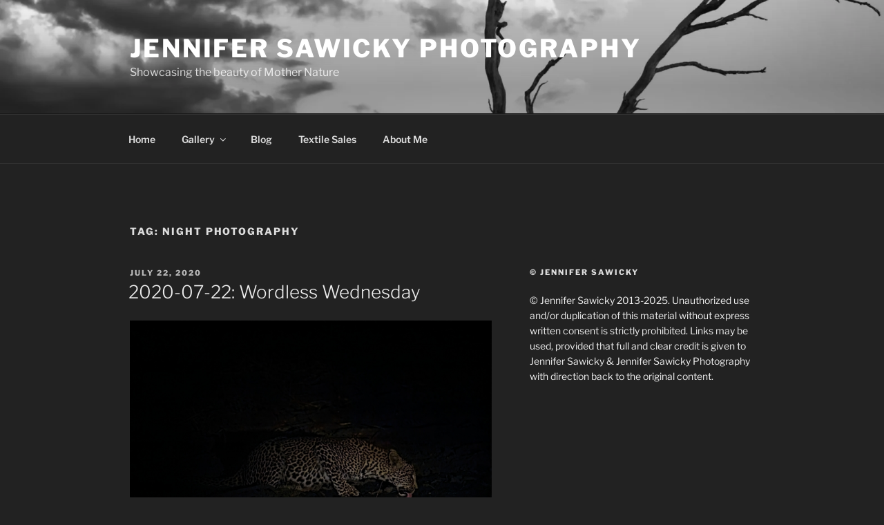

--- FILE ---
content_type: text/html; charset=UTF-8
request_url: https://www.jennifersawickyphotography.com/tag/night-photography/
body_size: 42115
content:
<!DOCTYPE html>
<html lang="en-US" class="no-js no-svg">
<head>
<meta charset="UTF-8">
<meta name="viewport" content="width=device-width, initial-scale=1.0">
<link rel="profile" href="https://gmpg.org/xfn/11">

<script>(function(html){html.className = html.className.replace(/\bno-js\b/,'js')})(document.documentElement);</script>
<title>night photography &#8211; Jennifer Sawicky Photography</title>
<style>
#wpadminbar #wp-admin-bar-wccp_free_top_button .ab-icon:before {
	content: "\f160";
	color: #02CA02;
	top: 3px;
}
#wpadminbar #wp-admin-bar-wccp_free_top_button .ab-icon {
	transform: rotate(45deg);
}
</style>
<meta name='robots' content='max-image-preview:large' />
<link rel='dns-prefetch' href='//www.jennifersawickyphotography.com' />
<link rel='dns-prefetch' href='//secure.gravatar.com' />
<link rel='dns-prefetch' href='//stats.wp.com' />
<link rel='dns-prefetch' href='//v0.wordpress.com' />
<link rel='dns-prefetch' href='//widgets.wp.com' />
<link rel='dns-prefetch' href='//s0.wp.com' />
<link rel='dns-prefetch' href='//0.gravatar.com' />
<link rel='dns-prefetch' href='//1.gravatar.com' />
<link rel='dns-prefetch' href='//2.gravatar.com' />
<link rel='preconnect' href='//i0.wp.com' />
<link rel='preconnect' href='//c0.wp.com' />
<link rel="alternate" type="application/rss+xml" title="Jennifer Sawicky Photography &raquo; Feed" href="https://www.jennifersawickyphotography.com/feed/" />
<link rel="alternate" type="application/rss+xml" title="Jennifer Sawicky Photography &raquo; Comments Feed" href="https://www.jennifersawickyphotography.com/comments/feed/" />
<link rel="alternate" type="application/rss+xml" title="Jennifer Sawicky Photography &raquo; night photography Tag Feed" href="https://www.jennifersawickyphotography.com/tag/night-photography/feed/" />
<style id='wp-img-auto-sizes-contain-inline-css'>
img:is([sizes=auto i],[sizes^="auto," i]){contain-intrinsic-size:3000px 1500px}
/*# sourceURL=wp-img-auto-sizes-contain-inline-css */
</style>
<style id='wp-emoji-styles-inline-css'>

	img.wp-smiley, img.emoji {
		display: inline !important;
		border: none !important;
		box-shadow: none !important;
		height: 1em !important;
		width: 1em !important;
		margin: 0 0.07em !important;
		vertical-align: -0.1em !important;
		background: none !important;
		padding: 0 !important;
	}
/*# sourceURL=wp-emoji-styles-inline-css */
</style>
<style id='wp-block-library-inline-css'>
:root{--wp-block-synced-color:#7a00df;--wp-block-synced-color--rgb:122,0,223;--wp-bound-block-color:var(--wp-block-synced-color);--wp-editor-canvas-background:#ddd;--wp-admin-theme-color:#007cba;--wp-admin-theme-color--rgb:0,124,186;--wp-admin-theme-color-darker-10:#006ba1;--wp-admin-theme-color-darker-10--rgb:0,107,160.5;--wp-admin-theme-color-darker-20:#005a87;--wp-admin-theme-color-darker-20--rgb:0,90,135;--wp-admin-border-width-focus:2px}@media (min-resolution:192dpi){:root{--wp-admin-border-width-focus:1.5px}}.wp-element-button{cursor:pointer}:root .has-very-light-gray-background-color{background-color:#eee}:root .has-very-dark-gray-background-color{background-color:#313131}:root .has-very-light-gray-color{color:#eee}:root .has-very-dark-gray-color{color:#313131}:root .has-vivid-green-cyan-to-vivid-cyan-blue-gradient-background{background:linear-gradient(135deg,#00d084,#0693e3)}:root .has-purple-crush-gradient-background{background:linear-gradient(135deg,#34e2e4,#4721fb 50%,#ab1dfe)}:root .has-hazy-dawn-gradient-background{background:linear-gradient(135deg,#faaca8,#dad0ec)}:root .has-subdued-olive-gradient-background{background:linear-gradient(135deg,#fafae1,#67a671)}:root .has-atomic-cream-gradient-background{background:linear-gradient(135deg,#fdd79a,#004a59)}:root .has-nightshade-gradient-background{background:linear-gradient(135deg,#330968,#31cdcf)}:root .has-midnight-gradient-background{background:linear-gradient(135deg,#020381,#2874fc)}:root{--wp--preset--font-size--normal:16px;--wp--preset--font-size--huge:42px}.has-regular-font-size{font-size:1em}.has-larger-font-size{font-size:2.625em}.has-normal-font-size{font-size:var(--wp--preset--font-size--normal)}.has-huge-font-size{font-size:var(--wp--preset--font-size--huge)}.has-text-align-center{text-align:center}.has-text-align-left{text-align:left}.has-text-align-right{text-align:right}.has-fit-text{white-space:nowrap!important}#end-resizable-editor-section{display:none}.aligncenter{clear:both}.items-justified-left{justify-content:flex-start}.items-justified-center{justify-content:center}.items-justified-right{justify-content:flex-end}.items-justified-space-between{justify-content:space-between}.screen-reader-text{border:0;clip-path:inset(50%);height:1px;margin:-1px;overflow:hidden;padding:0;position:absolute;width:1px;word-wrap:normal!important}.screen-reader-text:focus{background-color:#ddd;clip-path:none;color:#444;display:block;font-size:1em;height:auto;left:5px;line-height:normal;padding:15px 23px 14px;text-decoration:none;top:5px;width:auto;z-index:100000}html :where(.has-border-color){border-style:solid}html :where([style*=border-top-color]){border-top-style:solid}html :where([style*=border-right-color]){border-right-style:solid}html :where([style*=border-bottom-color]){border-bottom-style:solid}html :where([style*=border-left-color]){border-left-style:solid}html :where([style*=border-width]){border-style:solid}html :where([style*=border-top-width]){border-top-style:solid}html :where([style*=border-right-width]){border-right-style:solid}html :where([style*=border-bottom-width]){border-bottom-style:solid}html :where([style*=border-left-width]){border-left-style:solid}html :where(img[class*=wp-image-]){height:auto;max-width:100%}:where(figure){margin:0 0 1em}html :where(.is-position-sticky){--wp-admin--admin-bar--position-offset:var(--wp-admin--admin-bar--height,0px)}@media screen and (max-width:600px){html :where(.is-position-sticky){--wp-admin--admin-bar--position-offset:0px}}

/*# sourceURL=wp-block-library-inline-css */
</style><style id='wp-block-image-inline-css'>
.wp-block-image>a,.wp-block-image>figure>a{display:inline-block}.wp-block-image img{box-sizing:border-box;height:auto;max-width:100%;vertical-align:bottom}@media not (prefers-reduced-motion){.wp-block-image img.hide{visibility:hidden}.wp-block-image img.show{animation:show-content-image .4s}}.wp-block-image[style*=border-radius] img,.wp-block-image[style*=border-radius]>a{border-radius:inherit}.wp-block-image.has-custom-border img{box-sizing:border-box}.wp-block-image.aligncenter{text-align:center}.wp-block-image.alignfull>a,.wp-block-image.alignwide>a{width:100%}.wp-block-image.alignfull img,.wp-block-image.alignwide img{height:auto;width:100%}.wp-block-image .aligncenter,.wp-block-image .alignleft,.wp-block-image .alignright,.wp-block-image.aligncenter,.wp-block-image.alignleft,.wp-block-image.alignright{display:table}.wp-block-image .aligncenter>figcaption,.wp-block-image .alignleft>figcaption,.wp-block-image .alignright>figcaption,.wp-block-image.aligncenter>figcaption,.wp-block-image.alignleft>figcaption,.wp-block-image.alignright>figcaption{caption-side:bottom;display:table-caption}.wp-block-image .alignleft{float:left;margin:.5em 1em .5em 0}.wp-block-image .alignright{float:right;margin:.5em 0 .5em 1em}.wp-block-image .aligncenter{margin-left:auto;margin-right:auto}.wp-block-image :where(figcaption){margin-bottom:1em;margin-top:.5em}.wp-block-image.is-style-circle-mask img{border-radius:9999px}@supports ((-webkit-mask-image:none) or (mask-image:none)) or (-webkit-mask-image:none){.wp-block-image.is-style-circle-mask img{border-radius:0;-webkit-mask-image:url('data:image/svg+xml;utf8,<svg viewBox="0 0 100 100" xmlns="http://www.w3.org/2000/svg"><circle cx="50" cy="50" r="50"/></svg>');mask-image:url('data:image/svg+xml;utf8,<svg viewBox="0 0 100 100" xmlns="http://www.w3.org/2000/svg"><circle cx="50" cy="50" r="50"/></svg>');mask-mode:alpha;-webkit-mask-position:center;mask-position:center;-webkit-mask-repeat:no-repeat;mask-repeat:no-repeat;-webkit-mask-size:contain;mask-size:contain}}:root :where(.wp-block-image.is-style-rounded img,.wp-block-image .is-style-rounded img){border-radius:9999px}.wp-block-image figure{margin:0}.wp-lightbox-container{display:flex;flex-direction:column;position:relative}.wp-lightbox-container img{cursor:zoom-in}.wp-lightbox-container img:hover+button{opacity:1}.wp-lightbox-container button{align-items:center;backdrop-filter:blur(16px) saturate(180%);background-color:#5a5a5a40;border:none;border-radius:4px;cursor:zoom-in;display:flex;height:20px;justify-content:center;opacity:0;padding:0;position:absolute;right:16px;text-align:center;top:16px;width:20px;z-index:100}@media not (prefers-reduced-motion){.wp-lightbox-container button{transition:opacity .2s ease}}.wp-lightbox-container button:focus-visible{outline:3px auto #5a5a5a40;outline:3px auto -webkit-focus-ring-color;outline-offset:3px}.wp-lightbox-container button:hover{cursor:pointer;opacity:1}.wp-lightbox-container button:focus{opacity:1}.wp-lightbox-container button:focus,.wp-lightbox-container button:hover,.wp-lightbox-container button:not(:hover):not(:active):not(.has-background){background-color:#5a5a5a40;border:none}.wp-lightbox-overlay{box-sizing:border-box;cursor:zoom-out;height:100vh;left:0;overflow:hidden;position:fixed;top:0;visibility:hidden;width:100%;z-index:100000}.wp-lightbox-overlay .close-button{align-items:center;cursor:pointer;display:flex;justify-content:center;min-height:40px;min-width:40px;padding:0;position:absolute;right:calc(env(safe-area-inset-right) + 16px);top:calc(env(safe-area-inset-top) + 16px);z-index:5000000}.wp-lightbox-overlay .close-button:focus,.wp-lightbox-overlay .close-button:hover,.wp-lightbox-overlay .close-button:not(:hover):not(:active):not(.has-background){background:none;border:none}.wp-lightbox-overlay .lightbox-image-container{height:var(--wp--lightbox-container-height);left:50%;overflow:hidden;position:absolute;top:50%;transform:translate(-50%,-50%);transform-origin:top left;width:var(--wp--lightbox-container-width);z-index:9999999999}.wp-lightbox-overlay .wp-block-image{align-items:center;box-sizing:border-box;display:flex;height:100%;justify-content:center;margin:0;position:relative;transform-origin:0 0;width:100%;z-index:3000000}.wp-lightbox-overlay .wp-block-image img{height:var(--wp--lightbox-image-height);min-height:var(--wp--lightbox-image-height);min-width:var(--wp--lightbox-image-width);width:var(--wp--lightbox-image-width)}.wp-lightbox-overlay .wp-block-image figcaption{display:none}.wp-lightbox-overlay button{background:none;border:none}.wp-lightbox-overlay .scrim{background-color:#fff;height:100%;opacity:.9;position:absolute;width:100%;z-index:2000000}.wp-lightbox-overlay.active{visibility:visible}@media not (prefers-reduced-motion){.wp-lightbox-overlay.active{animation:turn-on-visibility .25s both}.wp-lightbox-overlay.active img{animation:turn-on-visibility .35s both}.wp-lightbox-overlay.show-closing-animation:not(.active){animation:turn-off-visibility .35s both}.wp-lightbox-overlay.show-closing-animation:not(.active) img{animation:turn-off-visibility .25s both}.wp-lightbox-overlay.zoom.active{animation:none;opacity:1;visibility:visible}.wp-lightbox-overlay.zoom.active .lightbox-image-container{animation:lightbox-zoom-in .4s}.wp-lightbox-overlay.zoom.active .lightbox-image-container img{animation:none}.wp-lightbox-overlay.zoom.active .scrim{animation:turn-on-visibility .4s forwards}.wp-lightbox-overlay.zoom.show-closing-animation:not(.active){animation:none}.wp-lightbox-overlay.zoom.show-closing-animation:not(.active) .lightbox-image-container{animation:lightbox-zoom-out .4s}.wp-lightbox-overlay.zoom.show-closing-animation:not(.active) .lightbox-image-container img{animation:none}.wp-lightbox-overlay.zoom.show-closing-animation:not(.active) .scrim{animation:turn-off-visibility .4s forwards}}@keyframes show-content-image{0%{visibility:hidden}99%{visibility:hidden}to{visibility:visible}}@keyframes turn-on-visibility{0%{opacity:0}to{opacity:1}}@keyframes turn-off-visibility{0%{opacity:1;visibility:visible}99%{opacity:0;visibility:visible}to{opacity:0;visibility:hidden}}@keyframes lightbox-zoom-in{0%{transform:translate(calc((-100vw + var(--wp--lightbox-scrollbar-width))/2 + var(--wp--lightbox-initial-left-position)),calc(-50vh + var(--wp--lightbox-initial-top-position))) scale(var(--wp--lightbox-scale))}to{transform:translate(-50%,-50%) scale(1)}}@keyframes lightbox-zoom-out{0%{transform:translate(-50%,-50%) scale(1);visibility:visible}99%{visibility:visible}to{transform:translate(calc((-100vw + var(--wp--lightbox-scrollbar-width))/2 + var(--wp--lightbox-initial-left-position)),calc(-50vh + var(--wp--lightbox-initial-top-position))) scale(var(--wp--lightbox-scale));visibility:hidden}}
/*# sourceURL=https://c0.wp.com/c/6.9/wp-includes/blocks/image/style.min.css */
</style>
<style id='wp-block-image-theme-inline-css'>
:root :where(.wp-block-image figcaption){color:#555;font-size:13px;text-align:center}.is-dark-theme :root :where(.wp-block-image figcaption){color:#ffffffa6}.wp-block-image{margin:0 0 1em}
/*# sourceURL=https://c0.wp.com/c/6.9/wp-includes/blocks/image/theme.min.css */
</style>
<link rel='stylesheet' id='mediaelement-css' href='https://c0.wp.com/c/6.9/wp-includes/js/mediaelement/mediaelementplayer-legacy.min.css' media='all' />
<link rel='stylesheet' id='wp-mediaelement-css' href='https://c0.wp.com/c/6.9/wp-includes/js/mediaelement/wp-mediaelement.min.css' media='all' />
<style id='global-styles-inline-css'>
:root{--wp--preset--aspect-ratio--square: 1;--wp--preset--aspect-ratio--4-3: 4/3;--wp--preset--aspect-ratio--3-4: 3/4;--wp--preset--aspect-ratio--3-2: 3/2;--wp--preset--aspect-ratio--2-3: 2/3;--wp--preset--aspect-ratio--16-9: 16/9;--wp--preset--aspect-ratio--9-16: 9/16;--wp--preset--color--black: #000000;--wp--preset--color--cyan-bluish-gray: #abb8c3;--wp--preset--color--white: #ffffff;--wp--preset--color--pale-pink: #f78da7;--wp--preset--color--vivid-red: #cf2e2e;--wp--preset--color--luminous-vivid-orange: #ff6900;--wp--preset--color--luminous-vivid-amber: #fcb900;--wp--preset--color--light-green-cyan: #7bdcb5;--wp--preset--color--vivid-green-cyan: #00d084;--wp--preset--color--pale-cyan-blue: #8ed1fc;--wp--preset--color--vivid-cyan-blue: #0693e3;--wp--preset--color--vivid-purple: #9b51e0;--wp--preset--gradient--vivid-cyan-blue-to-vivid-purple: linear-gradient(135deg,rgb(6,147,227) 0%,rgb(155,81,224) 100%);--wp--preset--gradient--light-green-cyan-to-vivid-green-cyan: linear-gradient(135deg,rgb(122,220,180) 0%,rgb(0,208,130) 100%);--wp--preset--gradient--luminous-vivid-amber-to-luminous-vivid-orange: linear-gradient(135deg,rgb(252,185,0) 0%,rgb(255,105,0) 100%);--wp--preset--gradient--luminous-vivid-orange-to-vivid-red: linear-gradient(135deg,rgb(255,105,0) 0%,rgb(207,46,46) 100%);--wp--preset--gradient--very-light-gray-to-cyan-bluish-gray: linear-gradient(135deg,rgb(238,238,238) 0%,rgb(169,184,195) 100%);--wp--preset--gradient--cool-to-warm-spectrum: linear-gradient(135deg,rgb(74,234,220) 0%,rgb(151,120,209) 20%,rgb(207,42,186) 40%,rgb(238,44,130) 60%,rgb(251,105,98) 80%,rgb(254,248,76) 100%);--wp--preset--gradient--blush-light-purple: linear-gradient(135deg,rgb(255,206,236) 0%,rgb(152,150,240) 100%);--wp--preset--gradient--blush-bordeaux: linear-gradient(135deg,rgb(254,205,165) 0%,rgb(254,45,45) 50%,rgb(107,0,62) 100%);--wp--preset--gradient--luminous-dusk: linear-gradient(135deg,rgb(255,203,112) 0%,rgb(199,81,192) 50%,rgb(65,88,208) 100%);--wp--preset--gradient--pale-ocean: linear-gradient(135deg,rgb(255,245,203) 0%,rgb(182,227,212) 50%,rgb(51,167,181) 100%);--wp--preset--gradient--electric-grass: linear-gradient(135deg,rgb(202,248,128) 0%,rgb(113,206,126) 100%);--wp--preset--gradient--midnight: linear-gradient(135deg,rgb(2,3,129) 0%,rgb(40,116,252) 100%);--wp--preset--font-size--small: 13px;--wp--preset--font-size--medium: 20px;--wp--preset--font-size--large: 36px;--wp--preset--font-size--x-large: 42px;--wp--preset--spacing--20: 0.44rem;--wp--preset--spacing--30: 0.67rem;--wp--preset--spacing--40: 1rem;--wp--preset--spacing--50: 1.5rem;--wp--preset--spacing--60: 2.25rem;--wp--preset--spacing--70: 3.38rem;--wp--preset--spacing--80: 5.06rem;--wp--preset--shadow--natural: 6px 6px 9px rgba(0, 0, 0, 0.2);--wp--preset--shadow--deep: 12px 12px 50px rgba(0, 0, 0, 0.4);--wp--preset--shadow--sharp: 6px 6px 0px rgba(0, 0, 0, 0.2);--wp--preset--shadow--outlined: 6px 6px 0px -3px rgb(255, 255, 255), 6px 6px rgb(0, 0, 0);--wp--preset--shadow--crisp: 6px 6px 0px rgb(0, 0, 0);}:where(.is-layout-flex){gap: 0.5em;}:where(.is-layout-grid){gap: 0.5em;}body .is-layout-flex{display: flex;}.is-layout-flex{flex-wrap: wrap;align-items: center;}.is-layout-flex > :is(*, div){margin: 0;}body .is-layout-grid{display: grid;}.is-layout-grid > :is(*, div){margin: 0;}:where(.wp-block-columns.is-layout-flex){gap: 2em;}:where(.wp-block-columns.is-layout-grid){gap: 2em;}:where(.wp-block-post-template.is-layout-flex){gap: 1.25em;}:where(.wp-block-post-template.is-layout-grid){gap: 1.25em;}.has-black-color{color: var(--wp--preset--color--black) !important;}.has-cyan-bluish-gray-color{color: var(--wp--preset--color--cyan-bluish-gray) !important;}.has-white-color{color: var(--wp--preset--color--white) !important;}.has-pale-pink-color{color: var(--wp--preset--color--pale-pink) !important;}.has-vivid-red-color{color: var(--wp--preset--color--vivid-red) !important;}.has-luminous-vivid-orange-color{color: var(--wp--preset--color--luminous-vivid-orange) !important;}.has-luminous-vivid-amber-color{color: var(--wp--preset--color--luminous-vivid-amber) !important;}.has-light-green-cyan-color{color: var(--wp--preset--color--light-green-cyan) !important;}.has-vivid-green-cyan-color{color: var(--wp--preset--color--vivid-green-cyan) !important;}.has-pale-cyan-blue-color{color: var(--wp--preset--color--pale-cyan-blue) !important;}.has-vivid-cyan-blue-color{color: var(--wp--preset--color--vivid-cyan-blue) !important;}.has-vivid-purple-color{color: var(--wp--preset--color--vivid-purple) !important;}.has-black-background-color{background-color: var(--wp--preset--color--black) !important;}.has-cyan-bluish-gray-background-color{background-color: var(--wp--preset--color--cyan-bluish-gray) !important;}.has-white-background-color{background-color: var(--wp--preset--color--white) !important;}.has-pale-pink-background-color{background-color: var(--wp--preset--color--pale-pink) !important;}.has-vivid-red-background-color{background-color: var(--wp--preset--color--vivid-red) !important;}.has-luminous-vivid-orange-background-color{background-color: var(--wp--preset--color--luminous-vivid-orange) !important;}.has-luminous-vivid-amber-background-color{background-color: var(--wp--preset--color--luminous-vivid-amber) !important;}.has-light-green-cyan-background-color{background-color: var(--wp--preset--color--light-green-cyan) !important;}.has-vivid-green-cyan-background-color{background-color: var(--wp--preset--color--vivid-green-cyan) !important;}.has-pale-cyan-blue-background-color{background-color: var(--wp--preset--color--pale-cyan-blue) !important;}.has-vivid-cyan-blue-background-color{background-color: var(--wp--preset--color--vivid-cyan-blue) !important;}.has-vivid-purple-background-color{background-color: var(--wp--preset--color--vivid-purple) !important;}.has-black-border-color{border-color: var(--wp--preset--color--black) !important;}.has-cyan-bluish-gray-border-color{border-color: var(--wp--preset--color--cyan-bluish-gray) !important;}.has-white-border-color{border-color: var(--wp--preset--color--white) !important;}.has-pale-pink-border-color{border-color: var(--wp--preset--color--pale-pink) !important;}.has-vivid-red-border-color{border-color: var(--wp--preset--color--vivid-red) !important;}.has-luminous-vivid-orange-border-color{border-color: var(--wp--preset--color--luminous-vivid-orange) !important;}.has-luminous-vivid-amber-border-color{border-color: var(--wp--preset--color--luminous-vivid-amber) !important;}.has-light-green-cyan-border-color{border-color: var(--wp--preset--color--light-green-cyan) !important;}.has-vivid-green-cyan-border-color{border-color: var(--wp--preset--color--vivid-green-cyan) !important;}.has-pale-cyan-blue-border-color{border-color: var(--wp--preset--color--pale-cyan-blue) !important;}.has-vivid-cyan-blue-border-color{border-color: var(--wp--preset--color--vivid-cyan-blue) !important;}.has-vivid-purple-border-color{border-color: var(--wp--preset--color--vivid-purple) !important;}.has-vivid-cyan-blue-to-vivid-purple-gradient-background{background: var(--wp--preset--gradient--vivid-cyan-blue-to-vivid-purple) !important;}.has-light-green-cyan-to-vivid-green-cyan-gradient-background{background: var(--wp--preset--gradient--light-green-cyan-to-vivid-green-cyan) !important;}.has-luminous-vivid-amber-to-luminous-vivid-orange-gradient-background{background: var(--wp--preset--gradient--luminous-vivid-amber-to-luminous-vivid-orange) !important;}.has-luminous-vivid-orange-to-vivid-red-gradient-background{background: var(--wp--preset--gradient--luminous-vivid-orange-to-vivid-red) !important;}.has-very-light-gray-to-cyan-bluish-gray-gradient-background{background: var(--wp--preset--gradient--very-light-gray-to-cyan-bluish-gray) !important;}.has-cool-to-warm-spectrum-gradient-background{background: var(--wp--preset--gradient--cool-to-warm-spectrum) !important;}.has-blush-light-purple-gradient-background{background: var(--wp--preset--gradient--blush-light-purple) !important;}.has-blush-bordeaux-gradient-background{background: var(--wp--preset--gradient--blush-bordeaux) !important;}.has-luminous-dusk-gradient-background{background: var(--wp--preset--gradient--luminous-dusk) !important;}.has-pale-ocean-gradient-background{background: var(--wp--preset--gradient--pale-ocean) !important;}.has-electric-grass-gradient-background{background: var(--wp--preset--gradient--electric-grass) !important;}.has-midnight-gradient-background{background: var(--wp--preset--gradient--midnight) !important;}.has-small-font-size{font-size: var(--wp--preset--font-size--small) !important;}.has-medium-font-size{font-size: var(--wp--preset--font-size--medium) !important;}.has-large-font-size{font-size: var(--wp--preset--font-size--large) !important;}.has-x-large-font-size{font-size: var(--wp--preset--font-size--x-large) !important;}
/*# sourceURL=global-styles-inline-css */
</style>

<style id='classic-theme-styles-inline-css'>
/*! This file is auto-generated */
.wp-block-button__link{color:#fff;background-color:#32373c;border-radius:9999px;box-shadow:none;text-decoration:none;padding:calc(.667em + 2px) calc(1.333em + 2px);font-size:1.125em}.wp-block-file__button{background:#32373c;color:#fff;text-decoration:none}
/*# sourceURL=/wp-includes/css/classic-themes.min.css */
</style>
<link rel='stylesheet' id='foobox-min-css' href='https://www.jennifersawickyphotography.com/wp-content/plugins/foobox-image-lightbox-premium/pro/css/foobox.min.css?ver=2.7.35' media='all' />
<link rel='stylesheet' id='twentyseventeen-fonts-css' href='https://www.jennifersawickyphotography.com/wp-content/themes/twentyseventeen/assets/fonts/font-libre-franklin.css?ver=20230328' media='all' />
<link rel='stylesheet' id='twentyseventeen-style-css' href='https://www.jennifersawickyphotography.com/wp-content/themes/twentyseventeen/style.css?ver=20250415' media='all' />
<link rel='stylesheet' id='twentyseventeen-block-style-css' href='https://www.jennifersawickyphotography.com/wp-content/themes/twentyseventeen/assets/css/blocks.css?ver=20240729' media='all' />
<link rel='stylesheet' id='twentyseventeen-colors-dark-css' href='https://www.jennifersawickyphotography.com/wp-content/themes/twentyseventeen/assets/css/colors-dark.css?ver=20240412' media='all' />
<link rel='stylesheet' id='jetpack_likes-css' href='https://c0.wp.com/p/jetpack/15.4/modules/likes/style.css' media='all' />
<link rel='stylesheet' id='foobox-fotomoto-css' href='https://www.jennifersawickyphotography.com/wp-content/plugins/foobox-image-lightbox-premium/pro/css/foobox-fotomoto.css?ver=6.9' media='all' />
<script src="https://c0.wp.com/c/6.9/wp-includes/js/jquery/jquery.min.js" id="jquery-core-js"></script>
<script src="https://c0.wp.com/c/6.9/wp-includes/js/jquery/jquery-migrate.min.js" id="jquery-migrate-js"></script>
<script id="twentyseventeen-global-js-extra">
var twentyseventeenScreenReaderText = {"quote":"\u003Csvg class=\"icon icon-quote-right\" aria-hidden=\"true\" role=\"img\"\u003E \u003Cuse href=\"#icon-quote-right\" xlink:href=\"#icon-quote-right\"\u003E\u003C/use\u003E \u003C/svg\u003E","expand":"Expand child menu","collapse":"Collapse child menu","icon":"\u003Csvg class=\"icon icon-angle-down\" aria-hidden=\"true\" role=\"img\"\u003E \u003Cuse href=\"#icon-angle-down\" xlink:href=\"#icon-angle-down\"\u003E\u003C/use\u003E \u003Cspan class=\"svg-fallback icon-angle-down\"\u003E\u003C/span\u003E\u003C/svg\u003E"};
//# sourceURL=twentyseventeen-global-js-extra
</script>
<script src="https://www.jennifersawickyphotography.com/wp-content/themes/twentyseventeen/assets/js/global.js?ver=20211130" id="twentyseventeen-global-js" defer data-wp-strategy="defer"></script>
<script src="https://www.jennifersawickyphotography.com/wp-content/themes/twentyseventeen/assets/js/navigation.js?ver=20210122" id="twentyseventeen-navigation-js" defer data-wp-strategy="defer"></script>
<script id="foobox-min-js-before">
/* Run FooBox (v2.7.35) */
var FOOBOX = window.FOOBOX = {
	ready: true,
	disableOthers: true,
	customOptions: {  },
	o: {style: "fbx-metro", theme: "fbx-dark", wordpress: { enabled: true }, rel: 'foobox', pan: { enabled: true, showOverview: true, position: "fbx-top-right" }, deeplinking : { enabled: true, prefix: "foobox" }, captions: { dataTitle: ["captionTitle","title"], dataDesc: ["captionDesc","description"] }, excludes:'.fbx-link,.nofoobox,.nolightbox,a[href*="pinterest.com/pin/create/button/"]', affiliate : { enabled: false }, slideshow: { enabled:true}, social: {"enabled":false}, preload:true, modalClass: "fbx-arrows-2 fbx-spinner-3"},
	selectors: [
		".tiled-gallery", ".gallery", ".wp-block-gallery", ".foogallery-container.foogallery-lightbox-foobox", ".foogallery-container.foogallery-lightbox-foobox-free", ".foobox, [target=\"foobox\"]"
	],
	pre: function( $ ){
		// Custom JavaScript (Pre)
		
	},
	post: function( $ ){
		// Custom JavaScript (Post)
		

				/* FooBox Fotomoto code */
				if (!FOOBOX.fotomoto){
					FOOBOX.fotomoto = {
						beforeLoad: function(e){
							e.fb.modal.find('.FotomotoToolbarClass').remove();
						},
						afterLoad: function(e){
							var item = e.fb.item,
								container = e.fb.modal.find('.fbx-item-current');
							if (window.FOOBOX_FOTOMOTO){
								FOOBOX_FOTOMOTO.show(item, container);
							}
						},
						init: function(){
							jQuery('.fbx-instance').off('foobox.beforeLoad', FOOBOX.fotomoto.beforeLoad)
								.on('foobox.beforeLoad', FOOBOX.fotomoto.beforeLoad);

							jQuery('.fbx-instance').off('foobox.afterLoad', FOOBOX.fotomoto.afterLoad)
								.on('foobox.afterLoad', FOOBOX.fotomoto.afterLoad);
						}
					}
				}
				FOOBOX.fotomoto.init();
			
/* FooBox Google Analytics code */
if (!FOOBOX.ga){
	FOOBOX.ga = {
		init: function(){
			var listeners = {
				"foobox.afterLoad": FOOBOX.ga.afterLoad,"foobox.socialClicked": FOOBOX.ga.socialClicked
			};
			$(".fbx-instance").off(listeners).on(listeners);
		},
		afterLoad: function(e){
			var trackUrl = e.fb.item.url.replace('https://www.jennifersawickyphotography.com', '');
			if (typeof ga != 'undefined') {
				ga('send', 'pageview', location.pathname + location.search  + location.hash);
				ga('send', 'event', 'Images', 'View', e.fb.item.url);
			} else if (typeof _gaq != 'undefined') {
				_gaq.push(['_trackPageview', location.pathname + location.search  + location.hash]);
				_gaq.push(['_trackEvent', 'Images', 'View', e.fb.item.url]);
			}
		},
		socialClicked: function(e){
			if (typeof ga != 'undefined') {
				ga('send', 'event', 'Social Share', e.fb.network, e.fb.item.url);
			} else if (typeof _gaq != 'undefined') {
				_gaq.push(['_trackEvent', 'Social Share', e.fb.network, e.fb.item.url]);
			}
		}
	};
}
FOOBOX.ga.init();		

		// Custom Captions Code
		
	},
	custom: function( $ ){
		// Custom Extra JS
		
	}
};
//# sourceURL=foobox-min-js-before
</script>
<script src="https://www.jennifersawickyphotography.com/wp-content/plugins/foobox-image-lightbox-premium/pro/js/foobox.min.js?ver=2.7.35" id="foobox-min-js"></script>
<script src="https://www.jennifersawickyphotography.com/wp-content/plugins/foobox-image-lightbox-premium/pro/js/foobox-fotomoto.js?ver=6.9" id="foobox-fotomoto-js"></script>
<link rel="https://api.w.org/" href="https://www.jennifersawickyphotography.com/wp-json/" /><link rel="alternate" title="JSON" type="application/json" href="https://www.jennifersawickyphotography.com/wp-json/wp/v2/tags/283" /><link rel="EditURI" type="application/rsd+xml" title="RSD" href="https://www.jennifersawickyphotography.com/xmlrpc.php?rsd" />
<meta name="generator" content="WordPress 6.9" />
<script id="wpcp_disable_selection" type="text/javascript">
var image_save_msg='You are not allowed to save images!';
	var no_menu_msg='Context Menu disabled!';
	var smessage = "Content is protected !!";

function disableEnterKey(e)
{
	var elemtype = e.target.tagName;
	
	elemtype = elemtype.toUpperCase();
	
	if (elemtype == "TEXT" || elemtype == "TEXTAREA" || elemtype == "INPUT" || elemtype == "PASSWORD" || elemtype == "SELECT" || elemtype == "OPTION" || elemtype == "EMBED")
	{
		elemtype = 'TEXT';
	}
	
	if (e.ctrlKey){
     var key;
     if(window.event)
          key = window.event.keyCode;     //IE
     else
          key = e.which;     //firefox (97)
    //if (key != 17) alert(key);
     if (elemtype!= 'TEXT' && (key == 97 || key == 65 || key == 67 || key == 99 || key == 88 || key == 120 || key == 26 || key == 85  || key == 86 || key == 83 || key == 43 || key == 73))
     {
		if(wccp_free_iscontenteditable(e)) return true;
		show_wpcp_message('You are not allowed to copy content or view source');
		return false;
     }else
     	return true;
     }
}


/*For contenteditable tags*/
function wccp_free_iscontenteditable(e)
{
	var e = e || window.event; // also there is no e.target property in IE. instead IE uses window.event.srcElement
  	
	var target = e.target || e.srcElement;

	var elemtype = e.target.nodeName;
	
	elemtype = elemtype.toUpperCase();
	
	var iscontenteditable = "false";
		
	if(typeof target.getAttribute!="undefined" ) iscontenteditable = target.getAttribute("contenteditable"); // Return true or false as string
	
	var iscontenteditable2 = false;
	
	if(typeof target.isContentEditable!="undefined" ) iscontenteditable2 = target.isContentEditable; // Return true or false as boolean

	if(target.parentElement.isContentEditable) iscontenteditable2 = true;
	
	if (iscontenteditable == "true" || iscontenteditable2 == true)
	{
		if(typeof target.style!="undefined" ) target.style.cursor = "text";
		
		return true;
	}
}

////////////////////////////////////
function disable_copy(e)
{	
	var e = e || window.event; // also there is no e.target property in IE. instead IE uses window.event.srcElement
	
	var elemtype = e.target.tagName;
	
	elemtype = elemtype.toUpperCase();
	
	if (elemtype == "TEXT" || elemtype == "TEXTAREA" || elemtype == "INPUT" || elemtype == "PASSWORD" || elemtype == "SELECT" || elemtype == "OPTION" || elemtype == "EMBED")
	{
		elemtype = 'TEXT';
	}
	
	if(wccp_free_iscontenteditable(e)) return true;
	
	var isSafari = /Safari/.test(navigator.userAgent) && /Apple Computer/.test(navigator.vendor);
	
	var checker_IMG = '';
	if (elemtype == "IMG" && checker_IMG == 'checked' && e.detail >= 2) {show_wpcp_message(alertMsg_IMG);return false;}
	if (elemtype != "TEXT")
	{
		if (smessage !== "" && e.detail == 2)
			show_wpcp_message(smessage);
		
		if (isSafari)
			return true;
		else
			return false;
	}	
}

//////////////////////////////////////////
function disable_copy_ie()
{
	var e = e || window.event;
	var elemtype = window.event.srcElement.nodeName;
	elemtype = elemtype.toUpperCase();
	if(wccp_free_iscontenteditable(e)) return true;
	if (elemtype == "IMG") {show_wpcp_message(alertMsg_IMG);return false;}
	if (elemtype != "TEXT" && elemtype != "TEXTAREA" && elemtype != "INPUT" && elemtype != "PASSWORD" && elemtype != "SELECT" && elemtype != "OPTION" && elemtype != "EMBED")
	{
		return false;
	}
}	
function reEnable()
{
	return true;
}
document.onkeydown = disableEnterKey;
document.onselectstart = disable_copy_ie;
if(navigator.userAgent.indexOf('MSIE')==-1)
{
	document.onmousedown = disable_copy;
	document.onclick = reEnable;
}
function disableSelection(target)
{
    //For IE This code will work
    if (typeof target.onselectstart!="undefined")
    target.onselectstart = disable_copy_ie;
    
    //For Firefox This code will work
    else if (typeof target.style.MozUserSelect!="undefined")
    {target.style.MozUserSelect="none";}
    
    //All other  (ie: Opera) This code will work
    else
    target.onmousedown=function(){return false}
    target.style.cursor = "default";
}
//Calling the JS function directly just after body load
window.onload = function(){disableSelection(document.body);};

//////////////////special for safari Start////////////////
var onlongtouch;
var timer;
var touchduration = 1000; //length of time we want the user to touch before we do something

var elemtype = "";
function touchstart(e) {
	var e = e || window.event;
  // also there is no e.target property in IE.
  // instead IE uses window.event.srcElement
  	var target = e.target || e.srcElement;
	
	elemtype = window.event.srcElement.nodeName;
	
	elemtype = elemtype.toUpperCase();
	
	if(!wccp_pro_is_passive()) e.preventDefault();
	if (!timer) {
		timer = setTimeout(onlongtouch, touchduration);
	}
}

function touchend() {
    //stops short touches from firing the event
    if (timer) {
        clearTimeout(timer);
        timer = null;
    }
	onlongtouch();
}

onlongtouch = function(e) { //this will clear the current selection if anything selected
	
	if (elemtype != "TEXT" && elemtype != "TEXTAREA" && elemtype != "INPUT" && elemtype != "PASSWORD" && elemtype != "SELECT" && elemtype != "EMBED" && elemtype != "OPTION")	
	{
		if (window.getSelection) {
			if (window.getSelection().empty) {  // Chrome
			window.getSelection().empty();
			} else if (window.getSelection().removeAllRanges) {  // Firefox
			window.getSelection().removeAllRanges();
			}
		} else if (document.selection) {  // IE?
			document.selection.empty();
		}
		return false;
	}
};

document.addEventListener("DOMContentLoaded", function(event) { 
    window.addEventListener("touchstart", touchstart, false);
    window.addEventListener("touchend", touchend, false);
});

function wccp_pro_is_passive() {

  var cold = false,
  hike = function() {};

  try {
	  const object1 = {};
  var aid = Object.defineProperty(object1, 'passive', {
  get() {cold = true}
  });
  window.addEventListener('test', hike, aid);
  window.removeEventListener('test', hike, aid);
  } catch (e) {}

  return cold;
}
/*special for safari End*/
</script>
<script id="wpcp_disable_Right_Click" type="text/javascript">
document.ondragstart = function() { return false;}
	function nocontext(e) {
	   return false;
	}
	document.oncontextmenu = nocontext;
</script>
<style>
.unselectable
{
-moz-user-select:none;
-webkit-user-select:none;
cursor: default;
}
html
{
-webkit-touch-callout: none;
-webkit-user-select: none;
-khtml-user-select: none;
-moz-user-select: none;
-ms-user-select: none;
user-select: none;
-webkit-tap-highlight-color: rgba(0,0,0,0);
}
</style>
<script id="wpcp_css_disable_selection" type="text/javascript">
var e = document.getElementsByTagName('body')[0];
if(e)
{
	e.setAttribute('unselectable',"on");
}
</script>
	<style>img#wpstats{display:none}</style>
		<meta name="description" content="Posts about night photography written by Jennifer Sawicky Photography" />
		<style id="twentyseventeen-custom-header-styles" type="text/css">
				.site-title a,
		.colors-dark .site-title a,
		.colors-custom .site-title a,
		body.has-header-image .site-title a,
		body.has-header-video .site-title a,
		body.has-header-image.colors-dark .site-title a,
		body.has-header-video.colors-dark .site-title a,
		body.has-header-image.colors-custom .site-title a,
		body.has-header-video.colors-custom .site-title a,
		.site-description,
		.colors-dark .site-description,
		.colors-custom .site-description,
		body.has-header-image .site-description,
		body.has-header-video .site-description,
		body.has-header-image.colors-dark .site-description,
		body.has-header-video.colors-dark .site-description,
		body.has-header-image.colors-custom .site-description,
		body.has-header-video.colors-custom .site-description {
			color: #ffffff;
		}
		</style>
		
<!-- Jetpack Open Graph Tags -->
<meta property="og:type" content="website" />
<meta property="og:title" content="night photography &#8211; Jennifer Sawicky Photography" />
<meta property="og:url" content="https://www.jennifersawickyphotography.com/tag/night-photography/" />
<meta property="og:site_name" content="Jennifer Sawicky Photography" />
<meta property="og:image" content="https://i0.wp.com/www.jennifersawickyphotography.com/wp-content/uploads/2024/08/cropped-2024-square-logo.png?fit=512%2C512&#038;ssl=1" />
<meta property="og:image:width" content="512" />
<meta property="og:image:height" content="512" />
<meta property="og:image:alt" content="" />
<meta property="og:locale" content="en_US" />

<!-- End Jetpack Open Graph Tags -->
<link rel="icon" href="https://i0.wp.com/www.jennifersawickyphotography.com/wp-content/uploads/2024/08/cropped-2024-square-logo.png?fit=32%2C32&#038;ssl=1" sizes="32x32" />
<link rel="icon" href="https://i0.wp.com/www.jennifersawickyphotography.com/wp-content/uploads/2024/08/cropped-2024-square-logo.png?fit=192%2C192&#038;ssl=1" sizes="192x192" />
<link rel="apple-touch-icon" href="https://i0.wp.com/www.jennifersawickyphotography.com/wp-content/uploads/2024/08/cropped-2024-square-logo.png?fit=180%2C180&#038;ssl=1" />
<meta name="msapplication-TileImage" content="https://i0.wp.com/www.jennifersawickyphotography.com/wp-content/uploads/2024/08/cropped-2024-square-logo.png?fit=270%2C270&#038;ssl=1" />
<style type="text/css">

</style><link rel='stylesheet' id='jetpack-swiper-library-css' href='https://c0.wp.com/p/jetpack/15.4/_inc/blocks/swiper.css' media='all' />
<link rel='stylesheet' id='jetpack-carousel-css' href='https://c0.wp.com/p/jetpack/15.4/modules/carousel/jetpack-carousel.css' media='all' />
</head>

<body class="archive tag tag-night-photography tag-283 wp-embed-responsive wp-theme-twentyseventeen unselectable hfeed has-header-image has-sidebar page-one-column colors-dark">
<div id="page" class="site">
	<a class="skip-link screen-reader-text" href="#content">
		Skip to content	</a>

	<header id="masthead" class="site-header">

		<div class="custom-header">

		<div class="custom-header-media">
			<div id="wp-custom-header" class="wp-custom-header"><img src="https://www.jennifersawickyphotography.com/wp-content/uploads/2018/02/DSC9471-Edit-1.jpg" width="2000" height="2000" alt="" srcset="https://i0.wp.com/www.jennifersawickyphotography.com/wp-content/uploads/2018/02/DSC9471-Edit-1.jpg?w=2000&amp;ssl=1 2000w, https://i0.wp.com/www.jennifersawickyphotography.com/wp-content/uploads/2018/02/DSC9471-Edit-1.jpg?resize=150%2C150&amp;ssl=1 150w, https://i0.wp.com/www.jennifersawickyphotography.com/wp-content/uploads/2018/02/DSC9471-Edit-1.jpg?resize=300%2C300&amp;ssl=1 300w, https://i0.wp.com/www.jennifersawickyphotography.com/wp-content/uploads/2018/02/DSC9471-Edit-1.jpg?resize=768%2C768&amp;ssl=1 768w, https://i0.wp.com/www.jennifersawickyphotography.com/wp-content/uploads/2018/02/DSC9471-Edit-1.jpg?resize=1024%2C1024&amp;ssl=1 1024w, https://i0.wp.com/www.jennifersawickyphotography.com/wp-content/uploads/2018/02/DSC9471-Edit-1.jpg?resize=100%2C100&amp;ssl=1 100w, https://i0.wp.com/www.jennifersawickyphotography.com/wp-content/uploads/2018/02/DSC9471-Edit-1.jpg?w=1575&amp;ssl=1 1575w" sizes="(max-width: 767px) 200vw, 100vw" decoding="async" fetchpriority="high" /></div>		</div>

	<div class="site-branding">
	<div class="wrap">

		
		<div class="site-branding-text">
										<p class="site-title"><a href="https://www.jennifersawickyphotography.com/" rel="home" >Jennifer Sawicky Photography</a></p>
			
							<p class="site-description">Showcasing the beauty of Mother Nature</p>
					</div><!-- .site-branding-text -->

		
	</div><!-- .wrap -->
</div><!-- .site-branding -->

</div><!-- .custom-header -->

					<div class="navigation-top">
				<div class="wrap">
					<nav id="site-navigation" class="main-navigation" aria-label="Top Menu">
	<button class="menu-toggle" aria-controls="top-menu" aria-expanded="false">
		<svg class="icon icon-bars" aria-hidden="true" role="img"> <use href="#icon-bars" xlink:href="#icon-bars"></use> </svg><svg class="icon icon-close" aria-hidden="true" role="img"> <use href="#icon-close" xlink:href="#icon-close"></use> </svg>Menu	</button>

	<div class="menu-top-menu-container"><ul id="top-menu" class="menu"><li id="menu-item-38" class="menu-item menu-item-type-custom menu-item-object-custom menu-item-home menu-item-38"><a href="https://www.jennifersawickyphotography.com/">Home</a></li>
<li id="menu-item-8148" class="menu-item menu-item-type-post_type menu-item-object-page menu-item-has-children menu-item-8148"><a href="https://www.jennifersawickyphotography.com/gallery/">Gallery<svg class="icon icon-angle-down" aria-hidden="true" role="img"> <use href="#icon-angle-down" xlink:href="#icon-angle-down"></use> </svg></a>
<ul class="sub-menu">
	<li id="menu-item-8296" class="menu-item menu-item-type-post_type menu-item-object-page menu-item-8296"><a href="https://www.jennifersawickyphotography.com/gallery/animals-and-birds/">Animals – Colour Images</a></li>
	<li id="menu-item-8295" class="menu-item menu-item-type-post_type menu-item-object-page menu-item-8295"><a href="https://www.jennifersawickyphotography.com/gallery/animals-monochrome/">Animals – Monochrome</a></li>
	<li id="menu-item-8305" class="menu-item menu-item-type-post_type menu-item-object-page menu-item-8305"><a href="https://www.jennifersawickyphotography.com/gallery/landscapes/">Landscapes</a></li>
	<li id="menu-item-8327" class="menu-item menu-item-type-post_type menu-item-object-page menu-item-8327"><a href="https://www.jennifersawickyphotography.com/gallery/birds/">Birds</a></li>
	<li id="menu-item-8328" class="menu-item menu-item-type-post_type menu-item-object-page menu-item-8328"><a href="https://www.jennifersawickyphotography.com/gallery/photo-art/">Photo Art</a></li>
	<li id="menu-item-8326" class="menu-item menu-item-type-post_type menu-item-object-page menu-item-8326"><a href="https://www.jennifersawickyphotography.com/gallery/view-all/">View All</a></li>
</ul>
</li>
<li id="menu-item-40" class="menu-item menu-item-type-post_type menu-item-object-page current_page_parent menu-item-40"><a href="https://www.jennifersawickyphotography.com/blog/">Blog</a></li>
<li id="menu-item-8116" class="menu-item menu-item-type-post_type menu-item-object-page menu-item-8116"><a href="https://www.jennifersawickyphotography.com/textile-sales/">Textile Sales</a></li>
<li id="menu-item-7987" class="menu-item menu-item-type-post_type menu-item-object-page menu-item-7987"><a href="https://www.jennifersawickyphotography.com/about-me/">About Me</a></li>
</ul></div>
	</nav><!-- #site-navigation -->
				</div><!-- .wrap -->
			</div><!-- .navigation-top -->
		
	</header><!-- #masthead -->

	
	<div class="site-content-contain">
		<div id="content" class="site-content">

<div class="wrap">

			<header class="page-header">
			<h1 class="page-title">Tag: <span>night photography</span></h1>		</header><!-- .page-header -->
	
	<div id="primary" class="content-area">
		<main id="main" class="site-main">

					
<article id="post-11078" class="post-11078 post type-post status-publish format-standard hentry category-africa category-animals category-leopard category-south-africa category-wildlife tag-africa tag-leopard tag-nature tag-night-photography tag-south-africa tag-wildlife-photography tag-wordless-wednesday">
		<header class="entry-header">
		<div class="entry-meta"><span class="screen-reader-text">Posted on</span> <a href="https://www.jennifersawickyphotography.com/2020/07/22/2020-07-22-wordless-wednesday/" rel="bookmark"><time class="entry-date published" datetime="2020-07-22T19:43:50-07:00">July 22, 2020</time><time class="updated" datetime="2020-07-22T19:43:53-07:00">July 22, 2020</time></a></div><!-- .entry-meta --><h2 class="entry-title"><a href="https://www.jennifersawickyphotography.com/2020/07/22/2020-07-22-wordless-wednesday/" rel="bookmark">2020-07-22: Wordless Wednesday</a></h2>	</header><!-- .entry-header -->

	
	<div class="entry-content">
		
<figure class="wp-block-image size-large"><img data-recalc-dims="1" decoding="async" width="525" height="350" data-attachment-id="11079" data-permalink="https://www.jennifersawickyphotography.com/2020/07/22/2020-07-22-wordless-wednesday/20200722_ww/" data-orig-file="https://i0.wp.com/www.jennifersawickyphotography.com/wp-content/uploads/2020/07/20200722_WW.jpg?fit=800%2C533&amp;ssl=1" data-orig-size="800,533" data-comments-opened="1" data-image-meta="{&quot;aperture&quot;:&quot;5.6&quot;,&quot;credit&quot;:&quot;Jennifer Sawicky&quot;,&quot;camera&quot;:&quot;X-T3&quot;,&quot;caption&quot;:&quot;&quot;,&quot;created_timestamp&quot;:&quot;1558376975&quot;,&quot;copyright&quot;:&quot;\u00a9 2019 Jennifer Sawicky&quot;,&quot;focal_length&quot;:&quot;243&quot;,&quot;iso&quot;:&quot;6400&quot;,&quot;shutter_speed&quot;:&quot;0.003125&quot;,&quot;title&quot;:&quot;&quot;,&quot;orientation&quot;:&quot;1&quot;}" data-image-title="20200722_WW" data-image-description="" data-image-caption="" data-medium-file="https://i0.wp.com/www.jennifersawickyphotography.com/wp-content/uploads/2020/07/20200722_WW.jpg?fit=300%2C200&amp;ssl=1" data-large-file="https://i0.wp.com/www.jennifersawickyphotography.com/wp-content/uploads/2020/07/20200722_WW.jpg?fit=525%2C350&amp;ssl=1" src="https://i0.wp.com/www.jennifersawickyphotography.com/wp-content/uploads/2020/07/20200722_WW.jpg?resize=525%2C350&#038;ssl=1" alt="" class="wp-image-11079" srcset="https://i0.wp.com/www.jennifersawickyphotography.com/wp-content/uploads/2020/07/20200722_WW.jpg?w=800&amp;ssl=1 800w, https://i0.wp.com/www.jennifersawickyphotography.com/wp-content/uploads/2020/07/20200722_WW.jpg?resize=300%2C200&amp;ssl=1 300w, https://i0.wp.com/www.jennifersawickyphotography.com/wp-content/uploads/2020/07/20200722_WW.jpg?resize=768%2C512&amp;ssl=1 768w" sizes="(max-width: 767px) 89vw, (max-width: 1000px) 54vw, (max-width: 1071px) 543px, 580px" /></figure>
<input class="fooboxshare_post_id" type="hidden" value="11078"/>	</div><!-- .entry-content -->

	
</article><!-- #post-11078 -->

<article id="post-11026" class="post-11026 post type-post status-publish format-standard hentry category-africa category-landscape category-south-africa tag-africa tag-landscape-photography tag-milky-way tag-nature tag-night-photography tag-south-africa tag-wordless-wednesday">
		<header class="entry-header">
		<div class="entry-meta"><span class="screen-reader-text">Posted on</span> <a href="https://www.jennifersawickyphotography.com/2020/07/01/2020-07-01-wordless-wednesday/" rel="bookmark"><time class="entry-date published" datetime="2020-07-01T19:39:55-07:00">July 1, 2020</time><time class="updated" datetime="2020-07-01T19:39:59-07:00">July 1, 2020</time></a></div><!-- .entry-meta --><h2 class="entry-title"><a href="https://www.jennifersawickyphotography.com/2020/07/01/2020-07-01-wordless-wednesday/" rel="bookmark">2020-07-01: Wordless Wednesday</a></h2>	</header><!-- .entry-header -->

	
	<div class="entry-content">
		
<figure class="wp-block-image size-large"><img data-recalc-dims="1" decoding="async" width="525" height="350" data-attachment-id="11027" data-permalink="https://www.jennifersawickyphotography.com/2020/07/01/2020-07-01-wordless-wednesday/20200701_ww/" data-orig-file="https://i0.wp.com/www.jennifersawickyphotography.com/wp-content/uploads/2020/07/20200701_WW.jpg?fit=800%2C533&amp;ssl=1" data-orig-size="800,533" data-comments-opened="1" data-image-meta="{&quot;aperture&quot;:&quot;4&quot;,&quot;credit&quot;:&quot;Jennifer Sawicky&quot;,&quot;camera&quot;:&quot;X-T2&quot;,&quot;caption&quot;:&quot;&quot;,&quot;created_timestamp&quot;:&quot;1557347414&quot;,&quot;copyright&quot;:&quot;\u00a9 2019 Jennifer Sawicky&quot;,&quot;focal_length&quot;:&quot;13.199999809265&quot;,&quot;iso&quot;:&quot;2500&quot;,&quot;shutter_speed&quot;:&quot;20&quot;,&quot;title&quot;:&quot;&quot;,&quot;orientation&quot;:&quot;1&quot;}" data-image-title="20200701_WW" data-image-description="" data-image-caption="" data-medium-file="https://i0.wp.com/www.jennifersawickyphotography.com/wp-content/uploads/2020/07/20200701_WW.jpg?fit=300%2C200&amp;ssl=1" data-large-file="https://i0.wp.com/www.jennifersawickyphotography.com/wp-content/uploads/2020/07/20200701_WW.jpg?fit=525%2C350&amp;ssl=1" src="https://i0.wp.com/www.jennifersawickyphotography.com/wp-content/uploads/2020/07/20200701_WW.jpg?resize=525%2C350&#038;ssl=1" alt="" class="wp-image-11027" srcset="https://i0.wp.com/www.jennifersawickyphotography.com/wp-content/uploads/2020/07/20200701_WW.jpg?w=800&amp;ssl=1 800w, https://i0.wp.com/www.jennifersawickyphotography.com/wp-content/uploads/2020/07/20200701_WW.jpg?resize=300%2C200&amp;ssl=1 300w, https://i0.wp.com/www.jennifersawickyphotography.com/wp-content/uploads/2020/07/20200701_WW.jpg?resize=768%2C512&amp;ssl=1 768w" sizes="(max-width: 767px) 89vw, (max-width: 1000px) 54vw, (max-width: 1071px) 543px, 580px" /></figure>
<input class="fooboxshare_post_id" type="hidden" value="11026"/>	</div><!-- .entry-content -->

	
</article><!-- #post-11026 -->

<article id="post-9720" class="post-9720 post type-post status-publish format-standard has-post-thumbnail hentry category-landscape tag-california tag-desert tag-landscape-photography tag-night-photography tag-palm-springs">
		<header class="entry-header">
		<div class="entry-meta"><span class="screen-reader-text">Posted on</span> <a href="https://www.jennifersawickyphotography.com/2019/03/24/2019-03-24-palm-springs/" rel="bookmark"><time class="entry-date published updated" datetime="2019-03-24T17:00:07-07:00">March 24, 2019</time></a></div><!-- .entry-meta --><h2 class="entry-title"><a href="https://www.jennifersawickyphotography.com/2019/03/24/2019-03-24-palm-springs/" rel="bookmark">2019-03-24: Palm Springs</a></h2>	</header><!-- .entry-header -->

			<div class="post-thumbnail">
			<a href="https://www.jennifersawickyphotography.com/2019/03/24/2019-03-24-palm-springs/">
				<img width="800" height="533" src="https://i0.wp.com/www.jennifersawickyphotography.com/wp-content/uploads/2019/03/DSCF1797.jpg?resize=800%2C533&amp;ssl=1" class="attachment-twentyseventeen-featured-image size-twentyseventeen-featured-image wp-post-image" alt="" decoding="async" loading="lazy" srcset="https://i0.wp.com/www.jennifersawickyphotography.com/wp-content/uploads/2019/03/DSCF1797.jpg?w=800&amp;ssl=1 800w, https://i0.wp.com/www.jennifersawickyphotography.com/wp-content/uploads/2019/03/DSCF1797.jpg?resize=300%2C200&amp;ssl=1 300w, https://i0.wp.com/www.jennifersawickyphotography.com/wp-content/uploads/2019/03/DSCF1797.jpg?resize=768%2C512&amp;ssl=1 768w" sizes="(max-width: 767px) 89vw, (max-width: 1000px) 54vw, (max-width: 1071px) 543px, 580px" data-attachment-id="9724" data-permalink="https://www.jennifersawickyphotography.com/2019/03/24/2019-03-24-palm-springs/dscf1797/" data-orig-file="https://i0.wp.com/www.jennifersawickyphotography.com/wp-content/uploads/2019/03/DSCF1797.jpg?fit=800%2C533&amp;ssl=1" data-orig-size="800,533" data-comments-opened="1" data-image-meta="{&quot;aperture&quot;:&quot;18&quot;,&quot;credit&quot;:&quot;&quot;,&quot;camera&quot;:&quot;X-T2&quot;,&quot;caption&quot;:&quot;&quot;,&quot;created_timestamp&quot;:&quot;1539523891&quot;,&quot;copyright&quot;:&quot;&quot;,&quot;focal_length&quot;:&quot;18&quot;,&quot;iso&quot;:&quot;800&quot;,&quot;shutter_speed&quot;:&quot;0.002&quot;,&quot;title&quot;:&quot;&quot;,&quot;orientation&quot;:&quot;1&quot;}" data-image-title="DSCF1797" data-image-description="" data-image-caption="" data-medium-file="https://i0.wp.com/www.jennifersawickyphotography.com/wp-content/uploads/2019/03/DSCF1797.jpg?fit=300%2C200&amp;ssl=1" data-large-file="https://i0.wp.com/www.jennifersawickyphotography.com/wp-content/uploads/2019/03/DSCF1797.jpg?fit=525%2C350&amp;ssl=1" />			</a>
		</div><!-- .post-thumbnail -->
	
	<div class="entry-content">
		<p>I have officially thrown in the towel on my signs of spring topic of the month.  I really should have thought it through a bit more, and made it the topic for April, but c&#8217;est la vie, what is done, is done.  I did see my first robin of the year this morning though, so the signs of spring are appearing on a daily basis now, just not in the right context for taking photos.</p>
<p>Anyhow, I thought instead I would share a few more images from my trip to Southern California last October.  I am gearing up for travel at the end of April, and really trying to work through all the backlog of images to edit, so when I get home, I can start right in with new images.  Fingers crossed.</p>
<p>I hope you enjoy my selection, and wishing everyone a fantastic week ahead.</p>
<p><figure id="attachment_9721" aria-describedby="caption-attachment-9721" style="width: 800px" class="wp-caption alignnone"><img data-recalc-dims="1" loading="lazy" decoding="async" data-attachment-id="9721" data-permalink="https://www.jennifersawickyphotography.com/2019/03/24/2019-03-24-palm-springs/dscf1493/" data-orig-file="https://i0.wp.com/www.jennifersawickyphotography.com/wp-content/uploads/2019/03/DSCF1493.jpg?fit=800%2C533&amp;ssl=1" data-orig-size="800,533" data-comments-opened="1" data-image-meta="{&quot;aperture&quot;:&quot;13&quot;,&quot;credit&quot;:&quot;&quot;,&quot;camera&quot;:&quot;X-T2&quot;,&quot;caption&quot;:&quot;&quot;,&quot;created_timestamp&quot;:&quot;1539164756&quot;,&quot;copyright&quot;:&quot;&quot;,&quot;focal_length&quot;:&quot;38.900001525879&quot;,&quot;iso&quot;:&quot;400&quot;,&quot;shutter_speed&quot;:&quot;0.00125&quot;,&quot;title&quot;:&quot;&quot;,&quot;orientation&quot;:&quot;1&quot;}" data-image-title="DSCF1493" data-image-description="" data-image-caption="" data-medium-file="https://i0.wp.com/www.jennifersawickyphotography.com/wp-content/uploads/2019/03/DSCF1493.jpg?fit=300%2C200&amp;ssl=1" data-large-file="https://i0.wp.com/www.jennifersawickyphotography.com/wp-content/uploads/2019/03/DSCF1493.jpg?fit=525%2C350&amp;ssl=1" class="alignnone size-full wp-image-9721" src="https://i0.wp.com/www.jennifersawickyphotography.com/wp-content/uploads/2019/03/DSCF1493.jpg?resize=525%2C350&#038;ssl=1" alt="DSCF1493" width="525" height="350" srcset="https://i0.wp.com/www.jennifersawickyphotography.com/wp-content/uploads/2019/03/DSCF1493.jpg?w=800&amp;ssl=1 800w, https://i0.wp.com/www.jennifersawickyphotography.com/wp-content/uploads/2019/03/DSCF1493.jpg?resize=300%2C200&amp;ssl=1 300w, https://i0.wp.com/www.jennifersawickyphotography.com/wp-content/uploads/2019/03/DSCF1493.jpg?resize=768%2C512&amp;ssl=1 768w" sizes="auto, (max-width: 767px) 89vw, (max-width: 1000px) 54vw, (max-width: 1071px) 543px, 580px" /><figcaption id="caption-attachment-9721" class="wp-caption-text">The desert surrounding Palm Springs.</figcaption></figure></p>
<p><figure id="attachment_9722" aria-describedby="caption-attachment-9722" style="width: 533px" class="wp-caption aligncenter"><img data-recalc-dims="1" loading="lazy" decoding="async" data-attachment-id="9722" data-permalink="https://www.jennifersawickyphotography.com/2019/03/24/2019-03-24-palm-springs/dscf1518/" data-orig-file="https://i0.wp.com/www.jennifersawickyphotography.com/wp-content/uploads/2019/03/DSCF1518.jpg?fit=533%2C800&amp;ssl=1" data-orig-size="533,800" data-comments-opened="1" data-image-meta="{&quot;aperture&quot;:&quot;13&quot;,&quot;credit&quot;:&quot;&quot;,&quot;camera&quot;:&quot;X-T2&quot;,&quot;caption&quot;:&quot;&quot;,&quot;created_timestamp&quot;:&quot;1539186347&quot;,&quot;copyright&quot;:&quot;&quot;,&quot;focal_length&quot;:&quot;38.900001525879&quot;,&quot;iso&quot;:&quot;320&quot;,&quot;shutter_speed&quot;:&quot;0.001&quot;,&quot;title&quot;:&quot;&quot;,&quot;orientation&quot;:&quot;1&quot;}" data-image-title="DSCF1518" data-image-description="" data-image-caption="" data-medium-file="https://i0.wp.com/www.jennifersawickyphotography.com/wp-content/uploads/2019/03/DSCF1518.jpg?fit=200%2C300&amp;ssl=1" data-large-file="https://i0.wp.com/www.jennifersawickyphotography.com/wp-content/uploads/2019/03/DSCF1518.jpg?fit=525%2C788&amp;ssl=1" class=" size-full wp-image-9722 aligncenter" src="https://i0.wp.com/www.jennifersawickyphotography.com/wp-content/uploads/2019/03/DSCF1518.jpg?resize=525%2C788&#038;ssl=1" alt="DSCF1518" width="525" height="788" srcset="https://i0.wp.com/www.jennifersawickyphotography.com/wp-content/uploads/2019/03/DSCF1518.jpg?w=533&amp;ssl=1 533w, https://i0.wp.com/www.jennifersawickyphotography.com/wp-content/uploads/2019/03/DSCF1518.jpg?resize=200%2C300&amp;ssl=1 200w" sizes="auto, (max-width: 525px) 100vw, 525px" /><figcaption id="caption-attachment-9722" class="wp-caption-text">Definitely not a plant that you want to walk into!</figcaption></figure></p>
<p><figure id="attachment_9723" aria-describedby="caption-attachment-9723" style="width: 533px" class="wp-caption aligncenter"><img data-recalc-dims="1" loading="lazy" decoding="async" data-attachment-id="9723" data-permalink="https://www.jennifersawickyphotography.com/2019/03/24/2019-03-24-palm-springs/dscf1700/" data-orig-file="https://i0.wp.com/www.jennifersawickyphotography.com/wp-content/uploads/2019/03/DSCF1700.jpg?fit=533%2C800&amp;ssl=1" data-orig-size="533,800" data-comments-opened="1" data-image-meta="{&quot;aperture&quot;:&quot;4.5&quot;,&quot;credit&quot;:&quot;&quot;,&quot;camera&quot;:&quot;X-T2&quot;,&quot;caption&quot;:&quot;&quot;,&quot;created_timestamp&quot;:&quot;1539458330&quot;,&quot;copyright&quot;:&quot;&quot;,&quot;focal_length&quot;:&quot;10&quot;,&quot;iso&quot;:&quot;1600&quot;,&quot;shutter_speed&quot;:&quot;20&quot;,&quot;title&quot;:&quot;&quot;,&quot;orientation&quot;:&quot;1&quot;}" data-image-title="DSCF1700" data-image-description="" data-image-caption="" data-medium-file="https://i0.wp.com/www.jennifersawickyphotography.com/wp-content/uploads/2019/03/DSCF1700.jpg?fit=200%2C300&amp;ssl=1" data-large-file="https://i0.wp.com/www.jennifersawickyphotography.com/wp-content/uploads/2019/03/DSCF1700.jpg?fit=525%2C788&amp;ssl=1" class=" size-full wp-image-9723 aligncenter" src="https://i0.wp.com/www.jennifersawickyphotography.com/wp-content/uploads/2019/03/DSCF1700.jpg?resize=525%2C788&#038;ssl=1" alt="DSCF1700" width="525" height="788" srcset="https://i0.wp.com/www.jennifersawickyphotography.com/wp-content/uploads/2019/03/DSCF1700.jpg?w=533&amp;ssl=1 533w, https://i0.wp.com/www.jennifersawickyphotography.com/wp-content/uploads/2019/03/DSCF1700.jpg?resize=200%2C300&amp;ssl=1 200w" sizes="auto, (max-width: 525px) 100vw, 525px" /><figcaption id="caption-attachment-9723" class="wp-caption-text">Joshua Tree by night.</figcaption></figure></p>
<p><figure id="attachment_9724" aria-describedby="caption-attachment-9724" style="width: 800px" class="wp-caption alignnone"><img data-recalc-dims="1" loading="lazy" decoding="async" data-attachment-id="9724" data-permalink="https://www.jennifersawickyphotography.com/2019/03/24/2019-03-24-palm-springs/dscf1797/" data-orig-file="https://i0.wp.com/www.jennifersawickyphotography.com/wp-content/uploads/2019/03/DSCF1797.jpg?fit=800%2C533&amp;ssl=1" data-orig-size="800,533" data-comments-opened="1" data-image-meta="{&quot;aperture&quot;:&quot;18&quot;,&quot;credit&quot;:&quot;&quot;,&quot;camera&quot;:&quot;X-T2&quot;,&quot;caption&quot;:&quot;&quot;,&quot;created_timestamp&quot;:&quot;1539523891&quot;,&quot;copyright&quot;:&quot;&quot;,&quot;focal_length&quot;:&quot;18&quot;,&quot;iso&quot;:&quot;800&quot;,&quot;shutter_speed&quot;:&quot;0.002&quot;,&quot;title&quot;:&quot;&quot;,&quot;orientation&quot;:&quot;1&quot;}" data-image-title="DSCF1797" data-image-description="" data-image-caption="" data-medium-file="https://i0.wp.com/www.jennifersawickyphotography.com/wp-content/uploads/2019/03/DSCF1797.jpg?fit=300%2C200&amp;ssl=1" data-large-file="https://i0.wp.com/www.jennifersawickyphotography.com/wp-content/uploads/2019/03/DSCF1797.jpg?fit=525%2C350&amp;ssl=1" class="alignnone size-full wp-image-9724" src="https://i0.wp.com/www.jennifersawickyphotography.com/wp-content/uploads/2019/03/DSCF1797.jpg?resize=525%2C350&#038;ssl=1" alt="DSCF1797" width="525" height="350" srcset="https://i0.wp.com/www.jennifersawickyphotography.com/wp-content/uploads/2019/03/DSCF1797.jpg?w=800&amp;ssl=1 800w, https://i0.wp.com/www.jennifersawickyphotography.com/wp-content/uploads/2019/03/DSCF1797.jpg?resize=300%2C200&amp;ssl=1 300w, https://i0.wp.com/www.jennifersawickyphotography.com/wp-content/uploads/2019/03/DSCF1797.jpg?resize=768%2C512&amp;ssl=1 768w" sizes="auto, (max-width: 767px) 89vw, (max-width: 1000px) 54vw, (max-width: 1071px) 543px, 580px" /><figcaption id="caption-attachment-9724" class="wp-caption-text">Joshua Tree National Park.</figcaption></figure></p>
<p><figure id="attachment_9725" aria-describedby="caption-attachment-9725" style="width: 800px" class="wp-caption alignnone"><img data-recalc-dims="1" loading="lazy" decoding="async" data-attachment-id="9725" data-permalink="https://www.jennifersawickyphotography.com/2019/03/24/2019-03-24-palm-springs/dscf1822/" data-orig-file="https://i0.wp.com/www.jennifersawickyphotography.com/wp-content/uploads/2019/03/DSCF1822.jpg?fit=800%2C533&amp;ssl=1" data-orig-size="800,533" data-comments-opened="1" data-image-meta="{&quot;aperture&quot;:&quot;7.1&quot;,&quot;credit&quot;:&quot;&quot;,&quot;camera&quot;:&quot;X-T2&quot;,&quot;caption&quot;:&quot;&quot;,&quot;created_timestamp&quot;:&quot;1539525094&quot;,&quot;copyright&quot;:&quot;&quot;,&quot;focal_length&quot;:&quot;46.599998474121&quot;,&quot;iso&quot;:&quot;400&quot;,&quot;shutter_speed&quot;:&quot;0.0008&quot;,&quot;title&quot;:&quot;&quot;,&quot;orientation&quot;:&quot;1&quot;}" data-image-title="DSCF1822" data-image-description="" data-image-caption="" data-medium-file="https://i0.wp.com/www.jennifersawickyphotography.com/wp-content/uploads/2019/03/DSCF1822.jpg?fit=300%2C200&amp;ssl=1" data-large-file="https://i0.wp.com/www.jennifersawickyphotography.com/wp-content/uploads/2019/03/DSCF1822.jpg?fit=525%2C350&amp;ssl=1" class="alignnone size-full wp-image-9725" src="https://i0.wp.com/www.jennifersawickyphotography.com/wp-content/uploads/2019/03/DSCF1822.jpg?resize=525%2C350&#038;ssl=1" alt="DSCF1822" width="525" height="350" srcset="https://i0.wp.com/www.jennifersawickyphotography.com/wp-content/uploads/2019/03/DSCF1822.jpg?w=800&amp;ssl=1 800w, https://i0.wp.com/www.jennifersawickyphotography.com/wp-content/uploads/2019/03/DSCF1822.jpg?resize=300%2C200&amp;ssl=1 300w, https://i0.wp.com/www.jennifersawickyphotography.com/wp-content/uploads/2019/03/DSCF1822.jpg?resize=768%2C512&amp;ssl=1 768w" sizes="auto, (max-width: 767px) 89vw, (max-width: 1000px) 54vw, (max-width: 1071px) 543px, 580px" /><figcaption id="caption-attachment-9725" class="wp-caption-text">Some of the beautiful boulders in Joshua Tree National Park.</figcaption></figure></p>
<p><figure id="attachment_9726" aria-describedby="caption-attachment-9726" style="width: 800px" class="wp-caption alignnone"><img data-recalc-dims="1" loading="lazy" decoding="async" data-attachment-id="9726" data-permalink="https://www.jennifersawickyphotography.com/2019/03/24/2019-03-24-palm-springs/p1040267/" data-orig-file="https://i0.wp.com/www.jennifersawickyphotography.com/wp-content/uploads/2019/03/P1040267.jpg?fit=800%2C533&amp;ssl=1" data-orig-size="800,533" data-comments-opened="1" data-image-meta="{&quot;aperture&quot;:&quot;8&quot;,&quot;credit&quot;:&quot;&quot;,&quot;camera&quot;:&quot;DMC-FZ1000&quot;,&quot;caption&quot;:&quot;&quot;,&quot;created_timestamp&quot;:&quot;1539338668&quot;,&quot;copyright&quot;:&quot;&quot;,&quot;focal_length&quot;:&quot;13.699999809265&quot;,&quot;iso&quot;:&quot;250&quot;,&quot;shutter_speed&quot;:&quot;0.0015625&quot;,&quot;title&quot;:&quot;&quot;,&quot;orientation&quot;:&quot;1&quot;}" data-image-title="P1040267" data-image-description="" data-image-caption="" data-medium-file="https://i0.wp.com/www.jennifersawickyphotography.com/wp-content/uploads/2019/03/P1040267.jpg?fit=300%2C200&amp;ssl=1" data-large-file="https://i0.wp.com/www.jennifersawickyphotography.com/wp-content/uploads/2019/03/P1040267.jpg?fit=525%2C350&amp;ssl=1" class="alignnone size-full wp-image-9726" src="https://i0.wp.com/www.jennifersawickyphotography.com/wp-content/uploads/2019/03/P1040267.jpg?resize=525%2C350&#038;ssl=1" alt="P1040267" width="525" height="350" srcset="https://i0.wp.com/www.jennifersawickyphotography.com/wp-content/uploads/2019/03/P1040267.jpg?w=800&amp;ssl=1 800w, https://i0.wp.com/www.jennifersawickyphotography.com/wp-content/uploads/2019/03/P1040267.jpg?resize=300%2C200&amp;ssl=1 300w, https://i0.wp.com/www.jennifersawickyphotography.com/wp-content/uploads/2019/03/P1040267.jpg?resize=768%2C512&amp;ssl=1 768w" sizes="auto, (max-width: 767px) 89vw, (max-width: 1000px) 54vw, (max-width: 1071px) 543px, 580px" /><figcaption id="caption-attachment-9726" class="wp-caption-text">The Salton Sea near Palm Springs.</figcaption></figure></p>
<p><figure id="attachment_9727" aria-describedby="caption-attachment-9727" style="width: 800px" class="wp-caption alignnone"><img data-recalc-dims="1" loading="lazy" decoding="async" data-attachment-id="9727" data-permalink="https://www.jennifersawickyphotography.com/2019/03/24/2019-03-24-palm-springs/p1040270/" data-orig-file="https://i0.wp.com/www.jennifersawickyphotography.com/wp-content/uploads/2019/03/P1040270.jpg?fit=800%2C533&amp;ssl=1" data-orig-size="800,533" data-comments-opened="1" data-image-meta="{&quot;aperture&quot;:&quot;8&quot;,&quot;credit&quot;:&quot;&quot;,&quot;camera&quot;:&quot;DMC-FZ1000&quot;,&quot;caption&quot;:&quot;&quot;,&quot;created_timestamp&quot;:&quot;1539339496&quot;,&quot;copyright&quot;:&quot;&quot;,&quot;focal_length&quot;:&quot;35.950000762939&quot;,&quot;iso&quot;:&quot;125&quot;,&quot;shutter_speed&quot;:&quot;0.0015625&quot;,&quot;title&quot;:&quot;&quot;,&quot;orientation&quot;:&quot;1&quot;}" data-image-title="P1040270" data-image-description="" data-image-caption="" data-medium-file="https://i0.wp.com/www.jennifersawickyphotography.com/wp-content/uploads/2019/03/P1040270.jpg?fit=300%2C200&amp;ssl=1" data-large-file="https://i0.wp.com/www.jennifersawickyphotography.com/wp-content/uploads/2019/03/P1040270.jpg?fit=525%2C350&amp;ssl=1" class="alignnone size-full wp-image-9727" src="https://i0.wp.com/www.jennifersawickyphotography.com/wp-content/uploads/2019/03/P1040270.jpg?resize=525%2C350&#038;ssl=1" alt="P1040270" width="525" height="350" srcset="https://i0.wp.com/www.jennifersawickyphotography.com/wp-content/uploads/2019/03/P1040270.jpg?w=800&amp;ssl=1 800w, https://i0.wp.com/www.jennifersawickyphotography.com/wp-content/uploads/2019/03/P1040270.jpg?resize=300%2C200&amp;ssl=1 300w, https://i0.wp.com/www.jennifersawickyphotography.com/wp-content/uploads/2019/03/P1040270.jpg?resize=768%2C512&amp;ssl=1 768w" sizes="auto, (max-width: 767px) 89vw, (max-width: 1000px) 54vw, (max-width: 1071px) 543px, 580px" /><figcaption id="caption-attachment-9727" class="wp-caption-text">The lake resort that wasn&#8217;t.  The picnic tables at the Salon Sea unused, and in disrepair.</figcaption></figure></p>
<input class="fooboxshare_post_id" type="hidden" value="9720"/>	</div><!-- .entry-content -->

	
</article><!-- #post-9720 -->

<article id="post-9585" class="post-9585 post type-post status-publish format-standard hentry category-landscape tag-joshua-tree tag-landscape-photography tag-night-photography tag-night-sky tag-stars tag-wordless-wednesday">
		<header class="entry-header">
		<div class="entry-meta"><span class="screen-reader-text">Posted on</span> <a href="https://www.jennifersawickyphotography.com/2019/02/13/2019-02-13-wordless-wednesday/" rel="bookmark"><time class="entry-date published updated" datetime="2019-02-13T11:25:39-08:00">February 13, 2019</time></a></div><!-- .entry-meta --><h2 class="entry-title"><a href="https://www.jennifersawickyphotography.com/2019/02/13/2019-02-13-wordless-wednesday/" rel="bookmark">2019-02-13: Wordless Wednesday</a></h2>	</header><!-- .entry-header -->

	
	<div class="entry-content">
		<p><img data-recalc-dims="1" loading="lazy" decoding="async" data-attachment-id="9586" data-permalink="https://www.jennifersawickyphotography.com/2019/02/13/2019-02-13-wordless-wednesday/dscf1693/" data-orig-file="https://i0.wp.com/www.jennifersawickyphotography.com/wp-content/uploads/2019/02/DSCF1693.jpg?fit=800%2C533&amp;ssl=1" data-orig-size="800,533" data-comments-opened="1" data-image-meta="{&quot;aperture&quot;:&quot;4.5&quot;,&quot;credit&quot;:&quot;&quot;,&quot;camera&quot;:&quot;X-T2&quot;,&quot;caption&quot;:&quot;&quot;,&quot;created_timestamp&quot;:&quot;1539457605&quot;,&quot;copyright&quot;:&quot;&quot;,&quot;focal_length&quot;:&quot;10&quot;,&quot;iso&quot;:&quot;200&quot;,&quot;shutter_speed&quot;:&quot;15&quot;,&quot;title&quot;:&quot;&quot;,&quot;orientation&quot;:&quot;1&quot;}" data-image-title="DSCF1693" data-image-description="" data-image-caption="" data-medium-file="https://i0.wp.com/www.jennifersawickyphotography.com/wp-content/uploads/2019/02/DSCF1693.jpg?fit=300%2C200&amp;ssl=1" data-large-file="https://i0.wp.com/www.jennifersawickyphotography.com/wp-content/uploads/2019/02/DSCF1693.jpg?fit=525%2C350&amp;ssl=1" class="alignnone size-full wp-image-9586" src="https://i0.wp.com/www.jennifersawickyphotography.com/wp-content/uploads/2019/02/DSCF1693.jpg?resize=525%2C350&#038;ssl=1" alt="DSCF1693" width="525" height="350" srcset="https://i0.wp.com/www.jennifersawickyphotography.com/wp-content/uploads/2019/02/DSCF1693.jpg?w=800&amp;ssl=1 800w, https://i0.wp.com/www.jennifersawickyphotography.com/wp-content/uploads/2019/02/DSCF1693.jpg?resize=300%2C200&amp;ssl=1 300w, https://i0.wp.com/www.jennifersawickyphotography.com/wp-content/uploads/2019/02/DSCF1693.jpg?resize=768%2C512&amp;ssl=1 768w" sizes="auto, (max-width: 767px) 89vw, (max-width: 1000px) 54vw, (max-width: 1071px) 543px, 580px" /></p>
<p><img data-recalc-dims="1" loading="lazy" decoding="async" data-attachment-id="9587" data-permalink="https://www.jennifersawickyphotography.com/2019/02/13/2019-02-13-wordless-wednesday/dscf1733-edit/" data-orig-file="https://i0.wp.com/www.jennifersawickyphotography.com/wp-content/uploads/2019/02/DSCF1733-Edit.jpg?fit=535%2C800&amp;ssl=1" data-orig-size="535,800" data-comments-opened="1" data-image-meta="{&quot;aperture&quot;:&quot;4.5&quot;,&quot;credit&quot;:&quot;&quot;,&quot;camera&quot;:&quot;X-T2&quot;,&quot;caption&quot;:&quot;&quot;,&quot;created_timestamp&quot;:&quot;1539462731&quot;,&quot;copyright&quot;:&quot;&quot;,&quot;focal_length&quot;:&quot;10&quot;,&quot;iso&quot;:&quot;1600&quot;,&quot;shutter_speed&quot;:&quot;20&quot;,&quot;title&quot;:&quot;&quot;,&quot;orientation&quot;:&quot;1&quot;}" data-image-title="DSCF1733-Edit" data-image-description="" data-image-caption="" data-medium-file="https://i0.wp.com/www.jennifersawickyphotography.com/wp-content/uploads/2019/02/DSCF1733-Edit.jpg?fit=201%2C300&amp;ssl=1" data-large-file="https://i0.wp.com/www.jennifersawickyphotography.com/wp-content/uploads/2019/02/DSCF1733-Edit.jpg?fit=525%2C785&amp;ssl=1" class=" size-full wp-image-9587 aligncenter" src="https://i0.wp.com/www.jennifersawickyphotography.com/wp-content/uploads/2019/02/DSCF1733-Edit.jpg?resize=525%2C785&#038;ssl=1" alt="DSCF1733-Edit" width="525" height="785" srcset="https://i0.wp.com/www.jennifersawickyphotography.com/wp-content/uploads/2019/02/DSCF1733-Edit.jpg?w=535&amp;ssl=1 535w, https://i0.wp.com/www.jennifersawickyphotography.com/wp-content/uploads/2019/02/DSCF1733-Edit.jpg?resize=201%2C300&amp;ssl=1 201w" sizes="auto, (max-width: 525px) 100vw, 525px" /></p>
<p><img data-recalc-dims="1" loading="lazy" decoding="async" data-attachment-id="9588" data-permalink="https://www.jennifersawickyphotography.com/2019/02/13/2019-02-13-wordless-wednesday/dscf1738-edit/" data-orig-file="https://i0.wp.com/www.jennifersawickyphotography.com/wp-content/uploads/2019/02/DSCF1738-Edit.jpg?fit=800%2C535&amp;ssl=1" data-orig-size="800,535" data-comments-opened="1" data-image-meta="{&quot;aperture&quot;:&quot;4&quot;,&quot;credit&quot;:&quot;&quot;,&quot;camera&quot;:&quot;X-T2&quot;,&quot;caption&quot;:&quot;&quot;,&quot;created_timestamp&quot;:&quot;1539463027&quot;,&quot;copyright&quot;:&quot;&quot;,&quot;focal_length&quot;:&quot;10&quot;,&quot;iso&quot;:&quot;2500&quot;,&quot;shutter_speed&quot;:&quot;20&quot;,&quot;title&quot;:&quot;&quot;,&quot;orientation&quot;:&quot;1&quot;}" data-image-title="DSCF1738-Edit" data-image-description="" data-image-caption="" data-medium-file="https://i0.wp.com/www.jennifersawickyphotography.com/wp-content/uploads/2019/02/DSCF1738-Edit.jpg?fit=300%2C201&amp;ssl=1" data-large-file="https://i0.wp.com/www.jennifersawickyphotography.com/wp-content/uploads/2019/02/DSCF1738-Edit.jpg?fit=525%2C351&amp;ssl=1" class="alignnone size-full wp-image-9588" src="https://i0.wp.com/www.jennifersawickyphotography.com/wp-content/uploads/2019/02/DSCF1738-Edit.jpg?resize=525%2C351&#038;ssl=1" alt="DSCF1738-Edit" width="525" height="351" srcset="https://i0.wp.com/www.jennifersawickyphotography.com/wp-content/uploads/2019/02/DSCF1738-Edit.jpg?w=800&amp;ssl=1 800w, https://i0.wp.com/www.jennifersawickyphotography.com/wp-content/uploads/2019/02/DSCF1738-Edit.jpg?resize=300%2C201&amp;ssl=1 300w, https://i0.wp.com/www.jennifersawickyphotography.com/wp-content/uploads/2019/02/DSCF1738-Edit.jpg?resize=768%2C514&amp;ssl=1 768w" sizes="auto, (max-width: 767px) 89vw, (max-width: 1000px) 54vw, (max-width: 1071px) 543px, 580px" /></p>
<input class="fooboxshare_post_id" type="hidden" value="9585"/>	</div><!-- .entry-content -->

	
</article><!-- #post-9585 -->

<article id="post-9371" class="post-9371 post type-post status-publish format-standard has-post-thumbnail hentry category-landscape tag-california tag-joshua-tree tag-landscape-photography tag-nature tag-night-photography tag-night-sky">
		<header class="entry-header">
		<div class="entry-meta"><span class="screen-reader-text">Posted on</span> <a href="https://www.jennifersawickyphotography.com/2018/11/11/2018-11-11-the-night-sky/" rel="bookmark"><time class="entry-date published updated" datetime="2018-11-11T15:09:41-08:00">November 11, 2018</time></a></div><!-- .entry-meta --><h2 class="entry-title"><a href="https://www.jennifersawickyphotography.com/2018/11/11/2018-11-11-the-night-sky/" rel="bookmark">2018-11-11: The Night Sky</a></h2>	</header><!-- .entry-header -->

			<div class="post-thumbnail">
			<a href="https://www.jennifersawickyphotography.com/2018/11/11/2018-11-11-the-night-sky/">
				<img width="800" height="535" src="https://i0.wp.com/www.jennifersawickyphotography.com/wp-content/uploads/2018/11/DSCF1726-Edit.jpg?resize=800%2C535&amp;ssl=1" class="attachment-twentyseventeen-featured-image size-twentyseventeen-featured-image wp-post-image" alt="" decoding="async" loading="lazy" srcset="https://i0.wp.com/www.jennifersawickyphotography.com/wp-content/uploads/2018/11/DSCF1726-Edit.jpg?w=800&amp;ssl=1 800w, https://i0.wp.com/www.jennifersawickyphotography.com/wp-content/uploads/2018/11/DSCF1726-Edit.jpg?resize=300%2C201&amp;ssl=1 300w, https://i0.wp.com/www.jennifersawickyphotography.com/wp-content/uploads/2018/11/DSCF1726-Edit.jpg?resize=768%2C514&amp;ssl=1 768w" sizes="(max-width: 767px) 89vw, (max-width: 1000px) 54vw, (max-width: 1071px) 543px, 580px" data-attachment-id="9368" data-permalink="https://www.jennifersawickyphotography.com/dscf1726-edit/" data-orig-file="https://i0.wp.com/www.jennifersawickyphotography.com/wp-content/uploads/2018/11/DSCF1726-Edit.jpg?fit=800%2C535&amp;ssl=1" data-orig-size="800,535" data-comments-opened="1" data-image-meta="{&quot;aperture&quot;:&quot;4.5&quot;,&quot;credit&quot;:&quot;&quot;,&quot;camera&quot;:&quot;X-T2&quot;,&quot;caption&quot;:&quot;&quot;,&quot;created_timestamp&quot;:&quot;1539462366&quot;,&quot;copyright&quot;:&quot;&quot;,&quot;focal_length&quot;:&quot;10&quot;,&quot;iso&quot;:&quot;1600&quot;,&quot;shutter_speed&quot;:&quot;20&quot;,&quot;title&quot;:&quot;&quot;,&quot;orientation&quot;:&quot;1&quot;}" data-image-title="DSCF1726-Edit" data-image-description="" data-image-caption="" data-medium-file="https://i0.wp.com/www.jennifersawickyphotography.com/wp-content/uploads/2018/11/DSCF1726-Edit.jpg?fit=300%2C201&amp;ssl=1" data-large-file="https://i0.wp.com/www.jennifersawickyphotography.com/wp-content/uploads/2018/11/DSCF1726-Edit.jpg?fit=525%2C351&amp;ssl=1" />			</a>
		</div><!-- .post-thumbnail -->
	
	<div class="entry-content">
		<p>The weather this week wasn&#8217;t conducive to getting out and shooting at night, so I have worked through a few more of my images from Joshua Tree.  When editing, one of the things the workshop instructor mentioned really stuck with me, and that is to really watch the saturation of star images.  I really tried to keep things as natural as possible, although it can be fun to crank things up to 11 and see what happens 🙂  Maybe next week.</p>
<p><figure id="attachment_9369" aria-describedby="caption-attachment-9369" style="width: 800px" class="wp-caption alignnone"><img data-recalc-dims="1" loading="lazy" decoding="async" data-attachment-id="9369" data-permalink="https://www.jennifersawickyphotography.com/dscf1751/" data-orig-file="https://i0.wp.com/www.jennifersawickyphotography.com/wp-content/uploads/2018/11/DSCF1751.jpeg?fit=800%2C533&amp;ssl=1" data-orig-size="800,533" data-comments-opened="1" data-image-meta="{&quot;aperture&quot;:&quot;4&quot;,&quot;credit&quot;:&quot;&quot;,&quot;camera&quot;:&quot;X-T2&quot;,&quot;caption&quot;:&quot;&quot;,&quot;created_timestamp&quot;:&quot;1539463830&quot;,&quot;copyright&quot;:&quot;&quot;,&quot;focal_length&quot;:&quot;20.9&quot;,&quot;iso&quot;:&quot;2500&quot;,&quot;shutter_speed&quot;:&quot;20&quot;,&quot;title&quot;:&quot;&quot;,&quot;orientation&quot;:&quot;1&quot;}" data-image-title="DSCF1751" data-image-description="" data-image-caption="" data-medium-file="https://i0.wp.com/www.jennifersawickyphotography.com/wp-content/uploads/2018/11/DSCF1751.jpeg?fit=300%2C200&amp;ssl=1" data-large-file="https://i0.wp.com/www.jennifersawickyphotography.com/wp-content/uploads/2018/11/DSCF1751.jpeg?fit=525%2C350&amp;ssl=1" class="alignnone size-full wp-image-9369" src="https://i0.wp.com/www.jennifersawickyphotography.com/wp-content/uploads/2018/11/DSCF1751.jpeg?resize=525%2C350&#038;ssl=1" alt="DSCF1751" width="525" height="350" srcset="https://i0.wp.com/www.jennifersawickyphotography.com/wp-content/uploads/2018/11/DSCF1751.jpeg?w=800&amp;ssl=1 800w, https://i0.wp.com/www.jennifersawickyphotography.com/wp-content/uploads/2018/11/DSCF1751.jpeg?resize=300%2C200&amp;ssl=1 300w, https://i0.wp.com/www.jennifersawickyphotography.com/wp-content/uploads/2018/11/DSCF1751.jpeg?resize=768%2C512&amp;ssl=1 768w" sizes="auto, (max-width: 767px) 89vw, (max-width: 1000px) 54vw, (max-width: 1071px) 543px, 580px" /><figcaption id="caption-attachment-9369" class="wp-caption-text">Planes overhead and lots of traffic heading for the park gates after the sun went down.</figcaption></figure></p>
<p><figure id="attachment_9370" aria-describedby="caption-attachment-9370" style="width: 533px" class="wp-caption aligncenter"><img data-recalc-dims="1" loading="lazy" decoding="async" data-attachment-id="9370" data-permalink="https://www.jennifersawickyphotography.com/dscf1703/" data-orig-file="https://i0.wp.com/www.jennifersawickyphotography.com/wp-content/uploads/2018/11/DSCF1703.jpg?fit=533%2C800&amp;ssl=1" data-orig-size="533,800" data-comments-opened="1" data-image-meta="{&quot;aperture&quot;:&quot;4.5&quot;,&quot;credit&quot;:&quot;&quot;,&quot;camera&quot;:&quot;X-T2&quot;,&quot;caption&quot;:&quot;&quot;,&quot;created_timestamp&quot;:&quot;1539458690&quot;,&quot;copyright&quot;:&quot;&quot;,&quot;focal_length&quot;:&quot;10&quot;,&quot;iso&quot;:&quot;1600&quot;,&quot;shutter_speed&quot;:&quot;20&quot;,&quot;title&quot;:&quot;&quot;,&quot;orientation&quot;:&quot;1&quot;}" data-image-title="DSCF1703" data-image-description="" data-image-caption="" data-medium-file="https://i0.wp.com/www.jennifersawickyphotography.com/wp-content/uploads/2018/11/DSCF1703.jpg?fit=200%2C300&amp;ssl=1" data-large-file="https://i0.wp.com/www.jennifersawickyphotography.com/wp-content/uploads/2018/11/DSCF1703.jpg?fit=525%2C788&amp;ssl=1" class=" size-full wp-image-9370 aligncenter" src="https://i0.wp.com/www.jennifersawickyphotography.com/wp-content/uploads/2018/11/DSCF1703.jpg?resize=525%2C788&#038;ssl=1" alt="DSCF1703" width="525" height="788" srcset="https://i0.wp.com/www.jennifersawickyphotography.com/wp-content/uploads/2018/11/DSCF1703.jpg?w=533&amp;ssl=1 533w, https://i0.wp.com/www.jennifersawickyphotography.com/wp-content/uploads/2018/11/DSCF1703.jpg?resize=200%2C300&amp;ssl=1 200w" sizes="auto, (max-width: 525px) 100vw, 525px" /><figcaption id="caption-attachment-9370" class="wp-caption-text">The milky way rising over the Joshua trees.</figcaption></figure></p>
<p><figure id="attachment_9368" aria-describedby="caption-attachment-9368" style="width: 800px" class="wp-caption alignnone"><img data-recalc-dims="1" loading="lazy" decoding="async" data-attachment-id="9368" data-permalink="https://www.jennifersawickyphotography.com/dscf1726-edit/" data-orig-file="https://i0.wp.com/www.jennifersawickyphotography.com/wp-content/uploads/2018/11/DSCF1726-Edit.jpg?fit=800%2C535&amp;ssl=1" data-orig-size="800,535" data-comments-opened="1" data-image-meta="{&quot;aperture&quot;:&quot;4.5&quot;,&quot;credit&quot;:&quot;&quot;,&quot;camera&quot;:&quot;X-T2&quot;,&quot;caption&quot;:&quot;&quot;,&quot;created_timestamp&quot;:&quot;1539462366&quot;,&quot;copyright&quot;:&quot;&quot;,&quot;focal_length&quot;:&quot;10&quot;,&quot;iso&quot;:&quot;1600&quot;,&quot;shutter_speed&quot;:&quot;20&quot;,&quot;title&quot;:&quot;&quot;,&quot;orientation&quot;:&quot;1&quot;}" data-image-title="DSCF1726-Edit" data-image-description="" data-image-caption="" data-medium-file="https://i0.wp.com/www.jennifersawickyphotography.com/wp-content/uploads/2018/11/DSCF1726-Edit.jpg?fit=300%2C201&amp;ssl=1" data-large-file="https://i0.wp.com/www.jennifersawickyphotography.com/wp-content/uploads/2018/11/DSCF1726-Edit.jpg?fit=525%2C351&amp;ssl=1" class="alignnone size-full wp-image-9368" src="https://i0.wp.com/www.jennifersawickyphotography.com/wp-content/uploads/2018/11/DSCF1726-Edit.jpg?resize=525%2C351&#038;ssl=1" alt="DSCF1726-Edit" width="525" height="351" srcset="https://i0.wp.com/www.jennifersawickyphotography.com/wp-content/uploads/2018/11/DSCF1726-Edit.jpg?w=800&amp;ssl=1 800w, https://i0.wp.com/www.jennifersawickyphotography.com/wp-content/uploads/2018/11/DSCF1726-Edit.jpg?resize=300%2C201&amp;ssl=1 300w, https://i0.wp.com/www.jennifersawickyphotography.com/wp-content/uploads/2018/11/DSCF1726-Edit.jpg?resize=768%2C514&amp;ssl=1 768w" sizes="auto, (max-width: 767px) 89vw, (max-width: 1000px) 54vw, (max-width: 1071px) 543px, 580px" /><figcaption id="caption-attachment-9368" class="wp-caption-text">What are your thoughts on night sky images in black and white?  I really like them personally, although there is a real risk of the image being way too dark.</figcaption></figure></p>
<p>While I was shooting with my main camera, I had set up my Panasonic camera on the hood of my car with a gorilla pod, and set it to take a series of images to make into a time lapse later.   It didn&#8217;t turn out quite as planned, but I&#8217;ve included it here as it shows all the traffic from the parking lot, as well as other photographers.   Since I was doing a time-lapse series, I didn&#8217;t have the long exposure noise reduction turned on, and I think the still images from the Panasonic really would have benefitted from having that done in camera.</p>
<p><figure id="attachment_media-85" aria-describedby="caption-attachment-media-85" style="width: 800px" class="wp-caption alignnone"><img data-recalc-dims="1" loading="lazy" decoding="async" data-attachment-id="9374" data-permalink="https://www.jennifersawickyphotography.com/2018/11/11/2018-11-11-the-night-sky/p1040333-copy/" data-orig-file="https://i0.wp.com/www.jennifersawickyphotography.com/wp-content/uploads/2018/11/P1040333-copy.jpg?fit=800%2C533&amp;ssl=1" data-orig-size="800,533" data-comments-opened="1" data-image-meta="{&quot;aperture&quot;:&quot;2.8&quot;,&quot;credit&quot;:&quot;&quot;,&quot;camera&quot;:&quot;DMC-FZ1000&quot;,&quot;caption&quot;:&quot;&quot;,&quot;created_timestamp&quot;:&quot;1539460866&quot;,&quot;copyright&quot;:&quot;&quot;,&quot;focal_length&quot;:&quot;9.1199998855591&quot;,&quot;iso&quot;:&quot;1600&quot;,&quot;shutter_speed&quot;:&quot;15&quot;,&quot;title&quot;:&quot;&quot;,&quot;orientation&quot;:&quot;1&quot;}" data-image-title="P1040333 copy" data-image-description="" data-image-caption="" data-medium-file="https://i0.wp.com/www.jennifersawickyphotography.com/wp-content/uploads/2018/11/P1040333-copy.jpg?fit=300%2C200&amp;ssl=1" data-large-file="https://i0.wp.com/www.jennifersawickyphotography.com/wp-content/uploads/2018/11/P1040333-copy.jpg?fit=525%2C350&amp;ssl=1" class="alignnone size-full wp-image-9374" src="https://i0.wp.com/www.jennifersawickyphotography.com/wp-content/uploads/2018/11/P1040333-copy.jpg?resize=525%2C350&#038;ssl=1" alt="P1040333 copy.jpg" width="525" height="350" srcset="https://i0.wp.com/www.jennifersawickyphotography.com/wp-content/uploads/2018/11/P1040333-copy.jpg?w=800&amp;ssl=1 800w, https://i0.wp.com/www.jennifersawickyphotography.com/wp-content/uploads/2018/11/P1040333-copy.jpg?resize=300%2C200&amp;ssl=1 300w, https://i0.wp.com/www.jennifersawickyphotography.com/wp-content/uploads/2018/11/P1040333-copy.jpg?resize=768%2C512&amp;ssl=1 768w" sizes="auto, (max-width: 767px) 89vw, (max-width: 1000px) 54vw, (max-width: 1071px) 543px, 580px" /><figcaption id="caption-attachment-media-85" class="wp-caption-text">This was the last shot I captured while my camera was set in time lapse mode.</figcaption></figure></p>
<p><div style="width: 525px;" class="wp-video"><video class="wp-video-shortcode" id="video-9371-1" width="525" height="295" preload="metadata" controls="controls"><source type="video/mp4" src="https://www.jennifersawickyphotography.com/wp-content/uploads/2018/11/Joshua-Tree-Timelapse.mp4?_=1" /><a href="https://www.jennifersawickyphotography.com/wp-content/uploads/2018/11/Joshua-Tree-Timelapse.mp4">https://www.jennifersawickyphotography.com/wp-content/uploads/2018/11/Joshua-Tree-Timelapse.mp4</a></video></div></p>
<p>Wishing everyone a wonderful week ahead.</p>
<input class="fooboxshare_post_id" type="hidden" value="9371"/>	</div><!-- .entry-content -->

	
</article><!-- #post-9371 -->

<article id="post-9343" class="post-9343 post type-post status-publish format-standard hentry category-landscape tag-californis tag-joshua-tree tag-landscape-photography tag-nature tag-night-photography tag-night-sky tag-photography">
		<header class="entry-header">
		<div class="entry-meta"><span class="screen-reader-text">Posted on</span> <a href="https://www.jennifersawickyphotography.com/2018/11/04/2018-04-04-the-night-sky/" rel="bookmark"><time class="entry-date published" datetime="2018-11-04T03:29:17-08:00">November 4, 2018</time><time class="updated" datetime="2018-11-03T14:58:08-07:00">November 3, 2018</time></a></div><!-- .entry-meta --><h2 class="entry-title"><a href="https://www.jennifersawickyphotography.com/2018/11/04/2018-04-04-the-night-sky/" rel="bookmark">2018-04-04: The Night Sky</a></h2>	</header><!-- .entry-header -->

	
	<div class="entry-content">
		<p>I decided on the topic of the night sky for November, mostly because I spent an evening during my holiday at Joshua Tree National Park at a night sky photography workshop, and I have images I want to work through.  Also, November may have some potential for night sky photos at home (since it isn&#8217;t too bitterly cold yet, and night is falling quite early, which is good for an early bird like me).</p>
<p>Just getting to the workshop proved to be quite an adventure.  The night before, a rare thunderstorm rolled through the desert with heavy rain, and there were a lot of road closures due to small local mudslides.  In the town of Joshua Tree, the main highway through town had over 6 feet of mud (and a buried Mini Cooper car) in the middle of the highway.  When setting off in the morning, I headed toward the Cottonwood gate, planning to head up to the Oasis visitors centre through the park, but that gate turned out to be closed (and would remain so for several days to get everything cleaned up). Then there was a substantial backtrack to get back on the interstate and head to the other gate in Twentynine Palms, but through there I encountered more detours and terrible road conditions.  I made it there in the end, albeit rather late and after the class had already started.</p>
<p><figure id="attachment_media-62" aria-describedby="caption-attachment-media-62" style="width: 800px" class="wp-caption alignnone"><img data-recalc-dims="1" loading="lazy" decoding="async" data-attachment-id="9348" data-permalink="https://www.jennifersawickyphotography.com/2018/11/04/2018-04-04-the-night-sky/dscf1773/" data-orig-file="https://i0.wp.com/www.jennifersawickyphotography.com/wp-content/uploads/2018/11/DSCF1773.jpg?fit=800%2C533&amp;ssl=1" data-orig-size="800,533" data-comments-opened="1" data-image-meta="{&quot;aperture&quot;:&quot;18&quot;,&quot;credit&quot;:&quot;&quot;,&quot;camera&quot;:&quot;X-T2&quot;,&quot;caption&quot;:&quot;&quot;,&quot;created_timestamp&quot;:&quot;1539506508&quot;,&quot;copyright&quot;:&quot;&quot;,&quot;focal_length&quot;:&quot;66.199996948242&quot;,&quot;iso&quot;:&quot;800&quot;,&quot;shutter_speed&quot;:&quot;0.001&quot;,&quot;title&quot;:&quot;&quot;,&quot;orientation&quot;:&quot;1&quot;}" data-image-title="DSCF1773" data-image-description="" data-image-caption="" data-medium-file="https://i0.wp.com/www.jennifersawickyphotography.com/wp-content/uploads/2018/11/DSCF1773.jpg?fit=300%2C200&amp;ssl=1" data-large-file="https://i0.wp.com/www.jennifersawickyphotography.com/wp-content/uploads/2018/11/DSCF1773.jpg?fit=525%2C350&amp;ssl=1" class="alignnone size-full wp-image-9348" src="https://i0.wp.com/www.jennifersawickyphotography.com/wp-content/uploads/2018/11/DSCF1773.jpg?resize=525%2C350&#038;ssl=1" alt="DSCF1773.jpg" width="525" height="350" srcset="https://i0.wp.com/www.jennifersawickyphotography.com/wp-content/uploads/2018/11/DSCF1773.jpg?w=800&amp;ssl=1 800w, https://i0.wp.com/www.jennifersawickyphotography.com/wp-content/uploads/2018/11/DSCF1773.jpg?resize=300%2C200&amp;ssl=1 300w, https://i0.wp.com/www.jennifersawickyphotography.com/wp-content/uploads/2018/11/DSCF1773.jpg?resize=768%2C512&amp;ssl=1 768w" sizes="auto, (max-width: 767px) 89vw, (max-width: 1000px) 54vw, (max-width: 1071px) 543px, 580px" /><figcaption id="caption-attachment-media-62" class="wp-caption-text">I headed back Sunday morning for the second part of the workshop, by then the main highway through the town of Joshua Tree had reopened.  These are just some of the huge piles of mud that had been plowed along the side of the road.</figcaption></figure></p>
<p>Despite the crazy weather the night before, and threats of potential storms during the day of the workshop, the weather couldn&#8217;t have been more beautiful, with clear skies and just a few wispy clouds leftover.  Besides the driving conditions to get to the park, the other downside to the weather was as the evening cooled, there was a lot of moisture still in the air, causing dew to form.  I wasn&#8217;t worried about my camera (some of the people that were local, and not used to the moisture that I am, were quite alarmed) but it did mean that images started to appear soft and fuzzy later in the evening.  Everyone packed up by about 9:30, because by that point it became impossible to get any clear images.  Looking through my images, I can see a definite deterioration in sharpness as the evening draws on, but I still like the images from later in the evening, despite the softness.</p>
<p>Here are a few of the shots I have edited so far.  I haven&#8217;t broken the habit of working in multiple editors, so I have images done in all of my programs.</p>
<p><figure id="attachment_9344" aria-describedby="caption-attachment-9344" style="width: 800px" class="wp-caption alignnone"><img data-recalc-dims="1" loading="lazy" decoding="async" data-attachment-id="9344" data-permalink="https://www.jennifersawickyphotography.com/2018/11/04/2018-04-04-the-night-sky/dscf1691on1/" data-orig-file="https://i0.wp.com/www.jennifersawickyphotography.com/wp-content/uploads/2018/11/DSCF1691On1.jpg?fit=800%2C533&amp;ssl=1" data-orig-size="800,533" data-comments-opened="1" data-image-meta="{&quot;aperture&quot;:&quot;4.5&quot;,&quot;credit&quot;:&quot;&quot;,&quot;camera&quot;:&quot;X-T2&quot;,&quot;caption&quot;:&quot;&quot;,&quot;created_timestamp&quot;:&quot;1539457547&quot;,&quot;copyright&quot;:&quot;&quot;,&quot;focal_length&quot;:&quot;10&quot;,&quot;iso&quot;:&quot;200&quot;,&quot;shutter_speed&quot;:&quot;15&quot;,&quot;title&quot;:&quot;&quot;,&quot;orientation&quot;:&quot;1&quot;}" data-image-title="DSCF1691On1" data-image-description="" data-image-caption="" data-medium-file="https://i0.wp.com/www.jennifersawickyphotography.com/wp-content/uploads/2018/11/DSCF1691On1.jpg?fit=300%2C200&amp;ssl=1" data-large-file="https://i0.wp.com/www.jennifersawickyphotography.com/wp-content/uploads/2018/11/DSCF1691On1.jpg?fit=525%2C350&amp;ssl=1" class="alignnone size-full wp-image-9344" src="https://i0.wp.com/www.jennifersawickyphotography.com/wp-content/uploads/2018/11/DSCF1691On1.jpg?resize=525%2C350&#038;ssl=1" alt="DSCF1691On1" width="525" height="350" srcset="https://i0.wp.com/www.jennifersawickyphotography.com/wp-content/uploads/2018/11/DSCF1691On1.jpg?w=800&amp;ssl=1 800w, https://i0.wp.com/www.jennifersawickyphotography.com/wp-content/uploads/2018/11/DSCF1691On1.jpg?resize=300%2C200&amp;ssl=1 300w, https://i0.wp.com/www.jennifersawickyphotography.com/wp-content/uploads/2018/11/DSCF1691On1.jpg?resize=768%2C512&amp;ssl=1 768w" sizes="auto, (max-width: 767px) 89vw, (max-width: 1000px) 54vw, (max-width: 1071px) 543px, 580px" /><figcaption id="caption-attachment-9344" class="wp-caption-text">We were set up in a day-use only part of the park, so there were a lot of people packing up to leave as we were setting up and taking images.  The headlights and taillights of the vehicles provided some light painting on the foreground (though not always hitting all the areas I would have liked!)  Edited in On1 Photo Raw.</figcaption></figure></p>
<p><figure id="attachment_9345" aria-describedby="caption-attachment-9345" style="width: 533px" class="wp-caption aligncenter"><img data-recalc-dims="1" loading="lazy" decoding="async" data-attachment-id="9345" data-permalink="https://www.jennifersawickyphotography.com/2018/11/04/2018-04-04-the-night-sky/dscf1696luminar/" data-orig-file="https://i0.wp.com/www.jennifersawickyphotography.com/wp-content/uploads/2018/11/DSCF1696Luminar.jpeg?fit=533%2C800&amp;ssl=1" data-orig-size="533,800" data-comments-opened="1" data-image-meta="{&quot;aperture&quot;:&quot;4.5&quot;,&quot;credit&quot;:&quot;&quot;,&quot;camera&quot;:&quot;X-T2&quot;,&quot;caption&quot;:&quot;&quot;,&quot;created_timestamp&quot;:&quot;1539457950&quot;,&quot;copyright&quot;:&quot;&quot;,&quot;focal_length&quot;:&quot;10&quot;,&quot;iso&quot;:&quot;1600&quot;,&quot;shutter_speed&quot;:&quot;15&quot;,&quot;title&quot;:&quot;&quot;,&quot;orientation&quot;:&quot;1&quot;}" data-image-title="DSCF1696Luminar" data-image-description="" data-image-caption="" data-medium-file="https://i0.wp.com/www.jennifersawickyphotography.com/wp-content/uploads/2018/11/DSCF1696Luminar.jpeg?fit=200%2C300&amp;ssl=1" data-large-file="https://i0.wp.com/www.jennifersawickyphotography.com/wp-content/uploads/2018/11/DSCF1696Luminar.jpeg?fit=525%2C788&amp;ssl=1" class=" size-full wp-image-9345 aligncenter" src="https://i0.wp.com/www.jennifersawickyphotography.com/wp-content/uploads/2018/11/DSCF1696Luminar.jpeg?resize=525%2C788&#038;ssl=1" alt="DSCF1696Luminar" width="525" height="788" srcset="https://i0.wp.com/www.jennifersawickyphotography.com/wp-content/uploads/2018/11/DSCF1696Luminar.jpeg?w=533&amp;ssl=1 533w, https://i0.wp.com/www.jennifersawickyphotography.com/wp-content/uploads/2018/11/DSCF1696Luminar.jpeg?resize=200%2C300&amp;ssl=1 200w" sizes="auto, (max-width: 525px) 100vw, 525px" /><figcaption id="caption-attachment-9345" class="wp-caption-text">A joshua tree illuminated by car headlights, edited in Luminar.</figcaption></figure></p>
<p><figure id="attachment_9346" aria-describedby="caption-attachment-9346" style="width: 535px" class="wp-caption aligncenter"><img data-recalc-dims="1" loading="lazy" decoding="async" data-attachment-id="9346" data-permalink="https://www.jennifersawickyphotography.com/2018/11/04/2018-04-04-the-night-sky/dscf1697-edittopaz/" data-orig-file="https://i0.wp.com/www.jennifersawickyphotography.com/wp-content/uploads/2018/11/DSCF1697-EditTopaz.jpg?fit=535%2C800&amp;ssl=1" data-orig-size="535,800" data-comments-opened="1" data-image-meta="{&quot;aperture&quot;:&quot;4.5&quot;,&quot;credit&quot;:&quot;&quot;,&quot;camera&quot;:&quot;X-T2&quot;,&quot;caption&quot;:&quot;&quot;,&quot;created_timestamp&quot;:&quot;1539458024&quot;,&quot;copyright&quot;:&quot;&quot;,&quot;focal_length&quot;:&quot;10&quot;,&quot;iso&quot;:&quot;1600&quot;,&quot;shutter_speed&quot;:&quot;15&quot;,&quot;title&quot;:&quot;&quot;,&quot;orientation&quot;:&quot;1&quot;}" data-image-title="DSCF1697-EditTopaz" data-image-description="" data-image-caption="" data-medium-file="https://i0.wp.com/www.jennifersawickyphotography.com/wp-content/uploads/2018/11/DSCF1697-EditTopaz.jpg?fit=201%2C300&amp;ssl=1" data-large-file="https://i0.wp.com/www.jennifersawickyphotography.com/wp-content/uploads/2018/11/DSCF1697-EditTopaz.jpg?fit=525%2C785&amp;ssl=1" class=" size-full wp-image-9346 aligncenter" src="https://i0.wp.com/www.jennifersawickyphotography.com/wp-content/uploads/2018/11/DSCF1697-EditTopaz.jpg?resize=525%2C785&#038;ssl=1" alt="DSCF1697-EditTopaz" width="525" height="785" srcset="https://i0.wp.com/www.jennifersawickyphotography.com/wp-content/uploads/2018/11/DSCF1697-EditTopaz.jpg?w=535&amp;ssl=1 535w, https://i0.wp.com/www.jennifersawickyphotography.com/wp-content/uploads/2018/11/DSCF1697-EditTopaz.jpg?resize=201%2C300&amp;ssl=1 201w" sizes="auto, (max-width: 525px) 100vw, 525px" /><figcaption id="caption-attachment-9346" class="wp-caption-text">People moving to and fro with headlamps and flashlights.  Image edited with Topaz Studio.</figcaption></figure></p>
<p><figure id="attachment_media-75" aria-describedby="caption-attachment-media-75" style="width: 800px" class="wp-caption alignnone"><img data-recalc-dims="1" loading="lazy" decoding="async" data-attachment-id="9349" data-permalink="https://www.jennifersawickyphotography.com/2018/11/04/2018-04-04-the-night-sky/dscf1764-copy/" data-orig-file="https://i0.wp.com/www.jennifersawickyphotography.com/wp-content/uploads/2018/11/DSCF1764-copy.jpg?fit=800%2C533&amp;ssl=1" data-orig-size="800,533" data-comments-opened="1" data-image-meta="{&quot;aperture&quot;:&quot;4&quot;,&quot;credit&quot;:&quot;&quot;,&quot;camera&quot;:&quot;X-T2&quot;,&quot;caption&quot;:&quot;&quot;,&quot;created_timestamp&quot;:&quot;1539464595&quot;,&quot;copyright&quot;:&quot;&quot;,&quot;focal_length&quot;:&quot;10&quot;,&quot;iso&quot;:&quot;2500&quot;,&quot;shutter_speed&quot;:&quot;20&quot;,&quot;title&quot;:&quot;&quot;,&quot;orientation&quot;:&quot;1&quot;}" data-image-title="DSCF1764 copy" data-image-description="" data-image-caption="" data-medium-file="https://i0.wp.com/www.jennifersawickyphotography.com/wp-content/uploads/2018/11/DSCF1764-copy.jpg?fit=300%2C200&amp;ssl=1" data-large-file="https://i0.wp.com/www.jennifersawickyphotography.com/wp-content/uploads/2018/11/DSCF1764-copy.jpg?fit=525%2C350&amp;ssl=1" class="alignnone size-full wp-image-9349" src="https://i0.wp.com/www.jennifersawickyphotography.com/wp-content/uploads/2018/11/DSCF1764-copy.jpg?resize=525%2C350&#038;ssl=1" alt="DSCF1764 copy.jpg" width="525" height="350" srcset="https://i0.wp.com/www.jennifersawickyphotography.com/wp-content/uploads/2018/11/DSCF1764-copy.jpg?w=800&amp;ssl=1 800w, https://i0.wp.com/www.jennifersawickyphotography.com/wp-content/uploads/2018/11/DSCF1764-copy.jpg?resize=300%2C200&amp;ssl=1 300w, https://i0.wp.com/www.jennifersawickyphotography.com/wp-content/uploads/2018/11/DSCF1764-copy.jpg?resize=768%2C512&amp;ssl=1 768w" sizes="auto, (max-width: 767px) 89vw, (max-width: 1000px) 54vw, (max-width: 1071px) 543px, 580px" /><figcaption id="caption-attachment-media-75" class="wp-caption-text">The last image I took in the evening, with the milky way faintly decorating the sky and a plane moving through the scene.</figcaption></figure></p>
<p>&nbsp;</p>
<input class="fooboxshare_post_id" type="hidden" value="9343"/>	</div><!-- .entry-content -->

	
</article><!-- #post-9343 -->

<article id="post-8620" class="post-8620 post type-post status-publish format-standard has-post-thumbnail hentry category-africa category-animals category-birds category-botswana category-elephants category-kenya category-landscape category-leopard category-namibia category-south-africa category-wildlife tag-africa tag-botswana tag-elephants tag-landscape-photography tag-leopard tag-nature tag-night-photography tag-photo-challenge tag-photography tag-safari tag-south-africa tag-sunset tag-wildlife-2">
		<header class="entry-header">
		<div class="entry-meta"><span class="screen-reader-text">Posted on</span> <a href="https://www.jennifersawickyphotography.com/2018/03/20/2018-03-20-wpc-id-rather-be/" rel="bookmark"><time class="entry-date published" datetime="2018-03-20T00:30:06-07:00">March 20, 2018</time><time class="updated" datetime="2018-03-18T15:04:23-07:00">March 18, 2018</time></a></div><!-- .entry-meta --><h2 class="entry-title"><a href="https://www.jennifersawickyphotography.com/2018/03/20/2018-03-20-wpc-id-rather-be/" rel="bookmark">2018-03-20: WPC: I&#8217;d rather be&#8230;</a></h2>	</header><!-- .entry-header -->

			<div class="post-thumbnail">
			<a href="https://www.jennifersawickyphotography.com/2018/03/20/2018-03-20-wpc-id-rather-be/">
				<img width="800" height="534" src="https://i0.wp.com/www.jennifersawickyphotography.com/wp-content/uploads/2018/03/20180320_WPC-Id-rather-be1.jpg?resize=800%2C534&amp;ssl=1" class="attachment-twentyseventeen-featured-image size-twentyseventeen-featured-image wp-post-image" alt="" decoding="async" loading="lazy" srcset="https://i0.wp.com/www.jennifersawickyphotography.com/wp-content/uploads/2018/03/20180320_WPC-Id-rather-be1.jpg?w=800&amp;ssl=1 800w, https://i0.wp.com/www.jennifersawickyphotography.com/wp-content/uploads/2018/03/20180320_WPC-Id-rather-be1.jpg?resize=300%2C200&amp;ssl=1 300w, https://i0.wp.com/www.jennifersawickyphotography.com/wp-content/uploads/2018/03/20180320_WPC-Id-rather-be1.jpg?resize=768%2C513&amp;ssl=1 768w" sizes="(max-width: 767px) 89vw, (max-width: 1000px) 54vw, (max-width: 1071px) 543px, 580px" data-attachment-id="8626" data-permalink="https://www.jennifersawickyphotography.com/2018/03/20/2018-03-20-wpc-id-rather-be/20180320_wpc-id-rather-be1/" data-orig-file="https://i0.wp.com/www.jennifersawickyphotography.com/wp-content/uploads/2018/03/20180320_WPC-Id-rather-be1.jpg?fit=800%2C534&amp;ssl=1" data-orig-size="800,534" data-comments-opened="1" data-image-meta="{&quot;aperture&quot;:&quot;6.3&quot;,&quot;credit&quot;:&quot;Jennifer Sawicky&quot;,&quot;camera&quot;:&quot;NIKON D610&quot;,&quot;caption&quot;:&quot;&quot;,&quot;created_timestamp&quot;:&quot;1494828597&quot;,&quot;copyright&quot;:&quot;Jennifer Sawicky 2017&quot;,&quot;focal_length&quot;:&quot;28&quot;,&quot;iso&quot;:&quot;500&quot;,&quot;shutter_speed&quot;:&quot;0.0015625&quot;,&quot;title&quot;:&quot;&quot;,&quot;orientation&quot;:&quot;1&quot;}" data-image-title="20180320_WPC I&amp;#8217;d rather be1" data-image-description="" data-image-caption="" data-medium-file="https://i0.wp.com/www.jennifersawickyphotography.com/wp-content/uploads/2018/03/20180320_WPC-Id-rather-be1.jpg?fit=300%2C200&amp;ssl=1" data-large-file="https://i0.wp.com/www.jennifersawickyphotography.com/wp-content/uploads/2018/03/20180320_WPC-Id-rather-be1.jpg?fit=525%2C350&amp;ssl=1" />			</a>
		</div><!-- .post-thumbnail -->
	
	<div class="entry-content">
		<p>There&#8217;s a simple answer to the question posed in this week&#8217;s photo challenge &#8220;Where would you rather be?&#8221;.</p>
<p>I&#8217;d rather be on safari!</p>
<p><figure id="attachment_media-37" aria-describedby="caption-attachment-media-37" style="width: 800px" class="wp-caption alignnone"><img data-recalc-dims="1" loading="lazy" decoding="async" data-attachment-id="8621" data-permalink="https://www.jennifersawickyphotography.com/2018/03/20/2018-03-20-wpc-id-rather-be/20180320_wpc-id-rather-be3/" data-orig-file="https://i0.wp.com/www.jennifersawickyphotography.com/wp-content/uploads/2018/03/20180320_WPC-Id-rather-be3.jpg?fit=800%2C534&amp;ssl=1" data-orig-size="800,534" data-comments-opened="1" data-image-meta="{&quot;aperture&quot;:&quot;7.1&quot;,&quot;credit&quot;:&quot;Jennifer Sawicky&quot;,&quot;camera&quot;:&quot;NIKON D610&quot;,&quot;caption&quot;:&quot;&quot;,&quot;created_timestamp&quot;:&quot;1494313377&quot;,&quot;copyright&quot;:&quot;Jennifer Sawicky 2017&quot;,&quot;focal_length&quot;:&quot;125&quot;,&quot;iso&quot;:&quot;360&quot;,&quot;shutter_speed&quot;:&quot;0.003125&quot;,&quot;title&quot;:&quot;&quot;,&quot;orientation&quot;:&quot;1&quot;}" data-image-title="20180320_WPC I&amp;#8217;d rather be3" data-image-description="" data-image-caption="" data-medium-file="https://i0.wp.com/www.jennifersawickyphotography.com/wp-content/uploads/2018/03/20180320_WPC-Id-rather-be3.jpg?fit=300%2C200&amp;ssl=1" data-large-file="https://i0.wp.com/www.jennifersawickyphotography.com/wp-content/uploads/2018/03/20180320_WPC-Id-rather-be3.jpg?fit=525%2C350&amp;ssl=1" class="alignnone size-full wp-image-8621" src="https://i0.wp.com/www.jennifersawickyphotography.com/wp-content/uploads/2018/03/20180320_WPC-Id-rather-be3.jpg?resize=525%2C350&#038;ssl=1" alt="20180320_WPC I'd rather be3.jpg" width="525" height="350" srcset="https://i0.wp.com/www.jennifersawickyphotography.com/wp-content/uploads/2018/03/20180320_WPC-Id-rather-be3.jpg?w=800&amp;ssl=1 800w, https://i0.wp.com/www.jennifersawickyphotography.com/wp-content/uploads/2018/03/20180320_WPC-Id-rather-be3.jpg?resize=300%2C200&amp;ssl=1 300w, https://i0.wp.com/www.jennifersawickyphotography.com/wp-content/uploads/2018/03/20180320_WPC-Id-rather-be3.jpg?resize=768%2C513&amp;ssl=1 768w" sizes="auto, (max-width: 767px) 89vw, (max-width: 1000px) 54vw, (max-width: 1071px) 543px, 580px" /><figcaption id="caption-attachment-media-37" class="wp-caption-text">I&#8217;d rather be watching the sun set over the bush with a glass of wine in hand, and great company to have a chat with.</figcaption></figure></p>
<p><figure id="attachment_media-41" aria-describedby="caption-attachment-media-41" style="width: 800px" class="wp-caption alignnone"><img data-recalc-dims="1" loading="lazy" decoding="async" data-attachment-id="8622" data-permalink="https://www.jennifersawickyphotography.com/2018/03/20/2018-03-20-wpc-id-rather-be/20170511-dsc_4128/" data-orig-file="https://i0.wp.com/www.jennifersawickyphotography.com/wp-content/uploads/2018/03/20170511-DSC_4128.jpg?fit=800%2C534&amp;ssl=1" data-orig-size="800,534" data-comments-opened="1" data-image-meta="{&quot;aperture&quot;:&quot;9&quot;,&quot;credit&quot;:&quot;Jennifer Sawicky&quot;,&quot;camera&quot;:&quot;NIKON D610&quot;,&quot;caption&quot;:&quot;&quot;,&quot;created_timestamp&quot;:&quot;0&quot;,&quot;copyright&quot;:&quot;Jennifer Sawicky 2017&quot;,&quot;focal_length&quot;:&quot;300&quot;,&quot;iso&quot;:&quot;560&quot;,&quot;shutter_speed&quot;:&quot;0.00125&quot;,&quot;title&quot;:&quot;&quot;,&quot;orientation&quot;:&quot;1&quot;}" data-image-title="20170511-DSC_4128" data-image-description="" data-image-caption="" data-medium-file="https://i0.wp.com/www.jennifersawickyphotography.com/wp-content/uploads/2018/03/20170511-DSC_4128.jpg?fit=300%2C200&amp;ssl=1" data-large-file="https://i0.wp.com/www.jennifersawickyphotography.com/wp-content/uploads/2018/03/20170511-DSC_4128.jpg?fit=525%2C350&amp;ssl=1" class="alignnone size-full wp-image-8622" src="https://i0.wp.com/www.jennifersawickyphotography.com/wp-content/uploads/2018/03/20170511-DSC_4128.jpg?resize=525%2C350&#038;ssl=1" alt="20170511-DSC_4128.jpg" width="525" height="350" srcset="https://i0.wp.com/www.jennifersawickyphotography.com/wp-content/uploads/2018/03/20170511-DSC_4128.jpg?w=800&amp;ssl=1 800w, https://i0.wp.com/www.jennifersawickyphotography.com/wp-content/uploads/2018/03/20170511-DSC_4128.jpg?resize=300%2C200&amp;ssl=1 300w, https://i0.wp.com/www.jennifersawickyphotography.com/wp-content/uploads/2018/03/20170511-DSC_4128.jpg?resize=768%2C513&amp;ssl=1 768w" sizes="auto, (max-width: 767px) 89vw, (max-width: 1000px) 54vw, (max-width: 1071px) 543px, 580px" /><figcaption id="caption-attachment-media-41" class="wp-caption-text">I&#8217;d rather be watching the birds from the shade of a lodge veranda.</figcaption></figure></p>
<p><figure id="attachment_media-45" aria-describedby="caption-attachment-media-45" style="width: 800px" class="wp-caption alignnone"><img data-recalc-dims="1" loading="lazy" decoding="async" data-attachment-id="8623" data-permalink="https://www.jennifersawickyphotography.com/2018/03/20/2018-03-20-wpc-id-rather-be/20180320_wpc-id-rather-be2/" data-orig-file="https://i0.wp.com/www.jennifersawickyphotography.com/wp-content/uploads/2018/03/20180320_WPC-Id-rather-be2.jpg?fit=800%2C533&amp;ssl=1" data-orig-size="800,533" data-comments-opened="1" data-image-meta="{&quot;aperture&quot;:&quot;2.8&quot;,&quot;credit&quot;:&quot;Jennifer Sawicky&quot;,&quot;camera&quot;:&quot;DMC-FZ1000&quot;,&quot;caption&quot;:&quot;&quot;,&quot;created_timestamp&quot;:&quot;1493842144&quot;,&quot;copyright&quot;:&quot;Jennifer Sawicky 2017&quot;,&quot;focal_length&quot;:&quot;9.1199998855591&quot;,&quot;iso&quot;:&quot;1600&quot;,&quot;shutter_speed&quot;:&quot;25&quot;,&quot;title&quot;:&quot;&quot;,&quot;orientation&quot;:&quot;1&quot;}" data-image-title="20180320_WPC I&amp;#8217;d rather be2" data-image-description="" data-image-caption="" data-medium-file="https://i0.wp.com/www.jennifersawickyphotography.com/wp-content/uploads/2018/03/20180320_WPC-Id-rather-be2.jpg?fit=300%2C200&amp;ssl=1" data-large-file="https://i0.wp.com/www.jennifersawickyphotography.com/wp-content/uploads/2018/03/20180320_WPC-Id-rather-be2.jpg?fit=525%2C350&amp;ssl=1" class="alignnone size-full wp-image-8623" src="https://i0.wp.com/www.jennifersawickyphotography.com/wp-content/uploads/2018/03/20180320_WPC-Id-rather-be2.jpg?resize=525%2C350&#038;ssl=1" alt="20180320_WPC I'd rather be2.jpg" width="525" height="350" srcset="https://i0.wp.com/www.jennifersawickyphotography.com/wp-content/uploads/2018/03/20180320_WPC-Id-rather-be2.jpg?w=800&amp;ssl=1 800w, https://i0.wp.com/www.jennifersawickyphotography.com/wp-content/uploads/2018/03/20180320_WPC-Id-rather-be2.jpg?resize=300%2C200&amp;ssl=1 300w, https://i0.wp.com/www.jennifersawickyphotography.com/wp-content/uploads/2018/03/20180320_WPC-Id-rather-be2.jpg?resize=768%2C512&amp;ssl=1 768w" sizes="auto, (max-width: 767px) 89vw, (max-width: 1000px) 54vw, (max-width: 1071px) 543px, 580px" /><figcaption id="caption-attachment-media-45" class="wp-caption-text">I&#8217;d rather be looking out at the vast expanse of the universe, listening to the sounds of the bush at night.</figcaption></figure></p>
<p><figure id="attachment_8625" aria-describedby="caption-attachment-8625" style="width: 800px" class="wp-caption alignnone"><img data-recalc-dims="1" loading="lazy" decoding="async" data-attachment-id="8625" data-permalink="https://www.jennifersawickyphotography.com/2018/03/20/2018-03-20-wpc-id-rather-be/dsc_7192/" data-orig-file="https://i0.wp.com/www.jennifersawickyphotography.com/wp-content/uploads/2018/03/DSC_7192.jpg?fit=800%2C444&amp;ssl=1" data-orig-size="800,444" data-comments-opened="1" data-image-meta="{&quot;aperture&quot;:&quot;0&quot;,&quot;credit&quot;:&quot;&quot;,&quot;camera&quot;:&quot;&quot;,&quot;caption&quot;:&quot;&quot;,&quot;created_timestamp&quot;:&quot;0&quot;,&quot;copyright&quot;:&quot;Jennifer Sawicky 2016&quot;,&quot;focal_length&quot;:&quot;0&quot;,&quot;iso&quot;:&quot;0&quot;,&quot;shutter_speed&quot;:&quot;0&quot;,&quot;title&quot;:&quot;&quot;,&quot;orientation&quot;:&quot;0&quot;}" data-image-title="DSC_7192" data-image-description="" data-image-caption="" data-medium-file="https://i0.wp.com/www.jennifersawickyphotography.com/wp-content/uploads/2018/03/DSC_7192.jpg?fit=300%2C167&amp;ssl=1" data-large-file="https://i0.wp.com/www.jennifersawickyphotography.com/wp-content/uploads/2018/03/DSC_7192.jpg?fit=525%2C291&amp;ssl=1" class="alignnone size-full wp-image-8625" src="https://i0.wp.com/www.jennifersawickyphotography.com/wp-content/uploads/2018/03/DSC_7192.jpg?resize=525%2C291&#038;ssl=1" alt="DSC_7192" width="525" height="291" srcset="https://i0.wp.com/www.jennifersawickyphotography.com/wp-content/uploads/2018/03/DSC_7192.jpg?w=800&amp;ssl=1 800w, https://i0.wp.com/www.jennifersawickyphotography.com/wp-content/uploads/2018/03/DSC_7192.jpg?resize=300%2C167&amp;ssl=1 300w, https://i0.wp.com/www.jennifersawickyphotography.com/wp-content/uploads/2018/03/DSC_7192.jpg?resize=768%2C426&amp;ssl=1 768w" sizes="auto, (max-width: 767px) 89vw, (max-width: 1000px) 54vw, (max-width: 1071px) 543px, 580px" /><figcaption id="caption-attachment-8625" class="wp-caption-text">I&#8217;d rather be taking the opportunity to discover new cultures.</figcaption></figure></p>
<p><figure id="attachment_8624" aria-describedby="caption-attachment-8624" style="width: 800px" class="wp-caption alignnone"><img data-recalc-dims="1" loading="lazy" decoding="async" data-attachment-id="8624" data-permalink="https://www.jennifersawickyphotography.com/2018/03/20/2018-03-20-wpc-id-rather-be/dsc_7189/" data-orig-file="https://i0.wp.com/www.jennifersawickyphotography.com/wp-content/uploads/2018/03/DSC_7189.jpg?fit=800%2C534&amp;ssl=1" data-orig-size="800,534" data-comments-opened="1" data-image-meta="{&quot;aperture&quot;:&quot;0&quot;,&quot;credit&quot;:&quot;&quot;,&quot;camera&quot;:&quot;&quot;,&quot;caption&quot;:&quot;&quot;,&quot;created_timestamp&quot;:&quot;0&quot;,&quot;copyright&quot;:&quot;Jennifer Sawicky 2016&quot;,&quot;focal_length&quot;:&quot;0&quot;,&quot;iso&quot;:&quot;0&quot;,&quot;shutter_speed&quot;:&quot;0&quot;,&quot;title&quot;:&quot;&quot;,&quot;orientation&quot;:&quot;0&quot;}" data-image-title="DSC_7189" data-image-description="" data-image-caption="" data-medium-file="https://i0.wp.com/www.jennifersawickyphotography.com/wp-content/uploads/2018/03/DSC_7189.jpg?fit=300%2C200&amp;ssl=1" data-large-file="https://i0.wp.com/www.jennifersawickyphotography.com/wp-content/uploads/2018/03/DSC_7189.jpg?fit=525%2C350&amp;ssl=1" class="alignnone size-full wp-image-8624" src="https://i0.wp.com/www.jennifersawickyphotography.com/wp-content/uploads/2018/03/DSC_7189.jpg?resize=525%2C350&#038;ssl=1" alt="DSC_7189" width="525" height="350" srcset="https://i0.wp.com/www.jennifersawickyphotography.com/wp-content/uploads/2018/03/DSC_7189.jpg?w=800&amp;ssl=1 800w, https://i0.wp.com/www.jennifersawickyphotography.com/wp-content/uploads/2018/03/DSC_7189.jpg?resize=300%2C200&amp;ssl=1 300w, https://i0.wp.com/www.jennifersawickyphotography.com/wp-content/uploads/2018/03/DSC_7189.jpg?resize=768%2C513&amp;ssl=1 768w" sizes="auto, (max-width: 767px) 89vw, (max-width: 1000px) 54vw, (max-width: 1071px) 543px, 580px" /><figcaption id="caption-attachment-8624" class="wp-caption-text">I&#8217;d rather be out learning and experiencing different ways of life.</figcaption></figure></p>
<p><figure id="attachment_media-121" aria-describedby="caption-attachment-media-121" style="width: 800px" class="wp-caption alignnone"><img data-recalc-dims="1" loading="lazy" decoding="async" data-attachment-id="8639" data-permalink="https://www.jennifersawickyphotography.com/2018/03/20/2018-03-20-wpc-id-rather-be/20170516-p1030606/" data-orig-file="https://i0.wp.com/www.jennifersawickyphotography.com/wp-content/uploads/2018/03/20170516-P1030606.jpg?fit=800%2C533&amp;ssl=1" data-orig-size="800,533" data-comments-opened="1" data-image-meta="{&quot;aperture&quot;:&quot;8&quot;,&quot;credit&quot;:&quot;Jennifer Sawicky&quot;,&quot;camera&quot;:&quot;DMC-FZ1000&quot;,&quot;caption&quot;:&quot;&quot;,&quot;created_timestamp&quot;:&quot;1494936210&quot;,&quot;copyright&quot;:&quot;Jennifer Sawicky 2017&quot;,&quot;focal_length&quot;:&quot;59.970001220703&quot;,&quot;iso&quot;:&quot;1250&quot;,&quot;shutter_speed&quot;:&quot;0.001&quot;,&quot;title&quot;:&quot;&quot;,&quot;orientation&quot;:&quot;1&quot;}" data-image-title="20170516-P1030606" data-image-description="" data-image-caption="" data-medium-file="https://i0.wp.com/www.jennifersawickyphotography.com/wp-content/uploads/2018/03/20170516-P1030606.jpg?fit=300%2C200&amp;ssl=1" data-large-file="https://i0.wp.com/www.jennifersawickyphotography.com/wp-content/uploads/2018/03/20170516-P1030606.jpg?fit=525%2C350&amp;ssl=1" class="alignnone size-full wp-image-8639" src="https://i0.wp.com/www.jennifersawickyphotography.com/wp-content/uploads/2018/03/20170516-P1030606.jpg?resize=525%2C350&#038;ssl=1" alt="20170516-P1030606.jpg" width="525" height="350" srcset="https://i0.wp.com/www.jennifersawickyphotography.com/wp-content/uploads/2018/03/20170516-P1030606.jpg?w=800&amp;ssl=1 800w, https://i0.wp.com/www.jennifersawickyphotography.com/wp-content/uploads/2018/03/20170516-P1030606.jpg?resize=300%2C200&amp;ssl=1 300w, https://i0.wp.com/www.jennifersawickyphotography.com/wp-content/uploads/2018/03/20170516-P1030606.jpg?resize=768%2C512&amp;ssl=1 768w" sizes="auto, (max-width: 767px) 89vw, (max-width: 1000px) 54vw, (max-width: 1071px) 543px, 580px" /><figcaption id="caption-attachment-media-121" class="wp-caption-text">I&#8217;d rather be looking at this view over lunch, than working away on my computer. </figcaption></figure></p>
<p><figure id="attachment_8626" aria-describedby="caption-attachment-8626" style="width: 800px" class="wp-caption alignnone"><img data-recalc-dims="1" loading="lazy" decoding="async" data-attachment-id="8626" data-permalink="https://www.jennifersawickyphotography.com/2018/03/20/2018-03-20-wpc-id-rather-be/20180320_wpc-id-rather-be1/" data-orig-file="https://i0.wp.com/www.jennifersawickyphotography.com/wp-content/uploads/2018/03/20180320_WPC-Id-rather-be1.jpg?fit=800%2C534&amp;ssl=1" data-orig-size="800,534" data-comments-opened="1" data-image-meta="{&quot;aperture&quot;:&quot;6.3&quot;,&quot;credit&quot;:&quot;Jennifer Sawicky&quot;,&quot;camera&quot;:&quot;NIKON D610&quot;,&quot;caption&quot;:&quot;&quot;,&quot;created_timestamp&quot;:&quot;1494828597&quot;,&quot;copyright&quot;:&quot;Jennifer Sawicky 2017&quot;,&quot;focal_length&quot;:&quot;28&quot;,&quot;iso&quot;:&quot;500&quot;,&quot;shutter_speed&quot;:&quot;0.0015625&quot;,&quot;title&quot;:&quot;&quot;,&quot;orientation&quot;:&quot;1&quot;}" data-image-title="20180320_WPC I&amp;#8217;d rather be1" data-image-description="" data-image-caption="" data-medium-file="https://i0.wp.com/www.jennifersawickyphotography.com/wp-content/uploads/2018/03/20180320_WPC-Id-rather-be1.jpg?fit=300%2C200&amp;ssl=1" data-large-file="https://i0.wp.com/www.jennifersawickyphotography.com/wp-content/uploads/2018/03/20180320_WPC-Id-rather-be1.jpg?fit=525%2C350&amp;ssl=1" class="alignnone size-full wp-image-8626" src="https://i0.wp.com/www.jennifersawickyphotography.com/wp-content/uploads/2018/03/20180320_WPC-Id-rather-be1.jpg?resize=525%2C350&#038;ssl=1" alt="20180320_WPC I'd rather be1.jpg" width="525" height="350" srcset="https://i0.wp.com/www.jennifersawickyphotography.com/wp-content/uploads/2018/03/20180320_WPC-Id-rather-be1.jpg?w=800&amp;ssl=1 800w, https://i0.wp.com/www.jennifersawickyphotography.com/wp-content/uploads/2018/03/20180320_WPC-Id-rather-be1.jpg?resize=300%2C200&amp;ssl=1 300w, https://i0.wp.com/www.jennifersawickyphotography.com/wp-content/uploads/2018/03/20180320_WPC-Id-rather-be1.jpg?resize=768%2C513&amp;ssl=1 768w" sizes="auto, (max-width: 767px) 89vw, (max-width: 1000px) 54vw, (max-width: 1071px) 543px, 580px" /><figcaption id="caption-attachment-8626" class="wp-caption-text">I&#8217;d rather be dealing with this type of traffic while out for a drive.</figcaption></figure></p>
<p><figure id="attachment_media-70" aria-describedby="caption-attachment-media-70" style="width: 800px" class="wp-caption alignnone"><img data-recalc-dims="1" loading="lazy" decoding="async" data-attachment-id="8628" data-permalink="https://www.jennifersawickyphotography.com/2018/03/20/2018-03-20-wpc-id-rather-be/201803120_id-rather-be-elephants/" data-orig-file="https://i0.wp.com/www.jennifersawickyphotography.com/wp-content/uploads/2018/03/201803120_Id-rather-be-Elephants.jpg?fit=800%2C532&amp;ssl=1" data-orig-size="800,532" data-comments-opened="1" data-image-meta="{&quot;aperture&quot;:&quot;8&quot;,&quot;credit&quot;:&quot;Jennifer Sawicky&quot;,&quot;camera&quot;:&quot;DMC-FZ1000&quot;,&quot;caption&quot;:&quot;&quot;,&quot;created_timestamp&quot;:&quot;1493114677&quot;,&quot;copyright&quot;:&quot;Jennifer Sawicky 2017&quot;,&quot;focal_length&quot;:&quot;39.970001220703&quot;,&quot;iso&quot;:&quot;160&quot;,&quot;shutter_speed&quot;:&quot;0.00125&quot;,&quot;title&quot;:&quot;&quot;,&quot;orientation&quot;:&quot;1&quot;}" data-image-title="201803120_I&amp;#8217;d rather be Elephants" data-image-description="" data-image-caption="" data-medium-file="https://i0.wp.com/www.jennifersawickyphotography.com/wp-content/uploads/2018/03/201803120_Id-rather-be-Elephants.jpg?fit=300%2C200&amp;ssl=1" data-large-file="https://i0.wp.com/www.jennifersawickyphotography.com/wp-content/uploads/2018/03/201803120_Id-rather-be-Elephants.jpg?fit=525%2C349&amp;ssl=1" class="alignnone size-full wp-image-8628" src="https://i0.wp.com/www.jennifersawickyphotography.com/wp-content/uploads/2018/03/201803120_Id-rather-be-Elephants.jpg?resize=525%2C349&#038;ssl=1" alt="201803120_I'd rather be Elephants.jpg" width="525" height="349" srcset="https://i0.wp.com/www.jennifersawickyphotography.com/wp-content/uploads/2018/03/201803120_Id-rather-be-Elephants.jpg?w=800&amp;ssl=1 800w, https://i0.wp.com/www.jennifersawickyphotography.com/wp-content/uploads/2018/03/201803120_Id-rather-be-Elephants.jpg?resize=300%2C200&amp;ssl=1 300w, https://i0.wp.com/www.jennifersawickyphotography.com/wp-content/uploads/2018/03/201803120_Id-rather-be-Elephants.jpg?resize=768%2C511&amp;ssl=1 768w" sizes="auto, (max-width: 767px) 89vw, (max-width: 1000px) 54vw, (max-width: 1071px) 543px, 580px" /><figcaption id="caption-attachment-media-70" class="wp-caption-text">And of course, I&#8217;d much rather be hanging around with elephants.</figcaption></figure></p>
<p>&nbsp;</p>
<p><a href="https://dailypost.wordpress.com/photo-challenges/rather/">WPC: I&#8217;d rather be</a></p>
<input class="fooboxshare_post_id" type="hidden" value="8620"/>	</div><!-- .entry-content -->

	
</article><!-- #post-8620 -->

<article id="post-7740" class="post-7740 post type-post status-publish format-standard has-post-thumbnail hentry category-british-columbia category-canada category-landscape tag-art tag-landscape-photography tag-nature tag-night-photography tag-night-sky tag-photography tag-prince-george tag-stars tag-the-frozen-world">
		<header class="entry-header">
		<div class="entry-meta"><span class="screen-reader-text">Posted on</span> <a href="https://www.jennifersawickyphotography.com/2018/01/28/2018-01-28-the-frozen-world-at-night/" rel="bookmark"><time class="entry-date published updated" datetime="2018-01-28T10:55:15-08:00">January 28, 2018</time></a></div><!-- .entry-meta --><h2 class="entry-title"><a href="https://www.jennifersawickyphotography.com/2018/01/28/2018-01-28-the-frozen-world-at-night/" rel="bookmark">2018-01-28: The frozen world at night</a></h2>	</header><!-- .entry-header -->

	
	<div class="entry-content">
		<p>I have a bit of a love / hate relationship with night photography in winter.  The biggest pro is the incredibly short days which means I don&#8217;t have to stay up late to capture night sky photos.  The biggest con is the possibility of incredibly cold temperatures, which makes being outside for any length of time taking photos rather painful.  And of course the trouble is, the clear sky nights tend to be much colder than the overcast ones.</p>
<p>Last night though everything lined up rather nicely.  A beautifully clear sky, temperatures only in the -12C to -15C range, which isn&#8217;t tough to manage, and a lovely recent dusting of snow on all the trees.  I find the fresh snow and the moonlight a beautiful combination, and I am glad I had the chance to try and capture it.</p>
<p>This was the first time I used my Fuji camera for night photography and I am quite happy with the results, though I definitely need a lot more practice with it.   I was surprised that my 10mm &#8211; 24mm lens produced a starburst effect from the moon at f4; that is something I will need to do more research on as I was used to getting that phenomenon at apertures in the range of f16 and smaller with my old Nikon set up, though to be fair that was with a 28mm &#8211; 300mm lens; I have no recollection what my old  Nikkor 10mm &#8211; 24mm did.</p>
<p>I did have one major missed opportunity yesterday evening.  I only brought out one camera with me, and while my camera was busy processing an image with the long exposure noise reduction, a deer popped out of the woods and stood highlighted by the moonlight for a few wonderful moments before heading off.  Of course, the camera wasn&#8217;t able to do anything while the processing was happening, so I missed the shot.  Note to self, always take both cameras when doing longer exposure work.</p>
<p>A few random thoughts on night photography in winter: dress appropriately, know your gear, make sure you can operate your gear with gloves on, and stay safe!</p>
<p>I only have two images to share today, I hope you enjoy them.</p>
<p><figure id="attachment_7743" aria-describedby="caption-attachment-7743" style="width: 800px" class="wp-caption alignnone"><img data-recalc-dims="1" loading="lazy" decoding="async" class="alignnone size-full wp-image-7743" src="https://jsawicky.files.wordpress.com/2018/01/20180128_thefrozeonworld_jsawicky.jpg?resize=525%2C350" alt="20180128_TheFrozeonWorld_JSawicky" width="525" height="350" /><figcaption id="caption-attachment-7743" class="wp-caption-text">The moon was behind me, lighting up the snow on the trees, and allowing for a faint view of the stars.  10 sec, f4, ISO 1000</figcaption></figure></p>
<p>&nbsp;</p>
<p><figure id="attachment_7742" aria-describedby="caption-attachment-7742" style="width: 533px" class="wp-caption aligncenter"><img data-recalc-dims="1" loading="lazy" decoding="async" class=" size-full wp-image-7742 aligncenter" src="https://jsawicky.files.wordpress.com/2018/01/20180128_thefrozeonworld_jsawicky2.jpg?resize=525%2C788" alt="20180128_TheFrozeonWorld_JSawicky2" width="525" height="788" /><figcaption id="caption-attachment-7742" class="wp-caption-text">A moon bright enough to cast shadows in the snow.  8 sec, f4, ISO 1000</figcaption></figure></p>
<p>&nbsp;</p>
<p>Please visit:<br />
<a href="https://www.jennifersawickyphotography.com" target="_blank" rel="noopener">www.jennifersawickyphotography.com</a> for wildlife, landscape and nature inspired artwork.</p>
<p>and</p>
<p><a href="https://shopvida.com/collections/jennifer-sawicky" target="_blank" rel="noopener">https://shopvida.com/collections/jennifer-sawicky</a> for textiles inspired by my photography.</p>
<p>&nbsp;</p>
<input class="fooboxshare_post_id" type="hidden" value="7740"/>	</div><!-- .entry-content -->

	
</article><!-- #post-7740 -->

<article id="post-1702" class="post-1702 post type-post status-publish format-standard hentry category-british-columbia category-landscape tag-aurora tag-aurora-borealis tag-british-columbia-2 tag-landscape-2 tag-milky-way tag-nature tag-night-photography tag-photography tag-prince-george tag-proton-arc tag-stars">
		<header class="entry-header">
		<div class="entry-meta"><span class="screen-reader-text">Posted on</span> <a href="https://www.jennifersawickyphotography.com/2015/08/17/northern-lights-and-proton-arc/" rel="bookmark"><time class="entry-date published updated" datetime="2015-08-17T19:45:31-07:00">August 17, 2015</time></a></div><!-- .entry-meta --><h2 class="entry-title"><a href="https://www.jennifersawickyphotography.com/2015/08/17/northern-lights-and-proton-arc/" rel="bookmark">Northern Lights and Proton Arc</a></h2>	</header><!-- .entry-header -->

	
	<div class="entry-content">
		<p>The aurora forecast looked promising last night, so I decided to try and stay up and see if I could see anything.  I am surprised with how great the photos turned out, as frankly it wasn&#8217;t as vibrant to my eye as it was to the camera.  But, it wasn&#8217;t really dark yet either, at least at the start.</p>
<p>I didn&#8217;t know what it was until I saw it mentioned on some other people&#8217;s photos, but I captured a proton arc last night as well!</p>
<p>Most of the streaks through the photos are satellites, but there was one brilliant meteor that passed through as well.  Unfortunately, it rained yesterday afternoon and the evening was quite damp, and I ended up with some condensation on my lens on the later photos, which put halos around the brightest of the stars.</p>
<p>All in all though, I am really, really pleased I stayed up!  I hope you enjoy, have a great evening!</p>
<p><figure id="attachment_1719" aria-describedby="caption-attachment-1719" style="width: 660px" class="wp-caption alignnone"><a href="https://i0.wp.com/www.jennifersawickyphotography.com/wp-content/uploads/2015/08/20150816_northern-lights-6.jpg?ssl=1"><img data-recalc-dims="1" loading="lazy" decoding="async" data-attachment-id="1719" data-permalink="https://www.jennifersawickyphotography.com/2015/08/17/northern-lights-and-proton-arc/20150816_northern-lights-6/" data-orig-file="https://i0.wp.com/www.jennifersawickyphotography.com/wp-content/uploads/2015/08/20150816_northern-lights-6.jpg?fit=800%2C533&amp;ssl=1" data-orig-size="800,533" data-comments-opened="1" data-image-meta="{&quot;aperture&quot;:&quot;0&quot;,&quot;credit&quot;:&quot;&quot;,&quot;camera&quot;:&quot;&quot;,&quot;caption&quot;:&quot;&quot;,&quot;created_timestamp&quot;:&quot;0&quot;,&quot;copyright&quot;:&quot;Jennifer Sawicky 2015&quot;,&quot;focal_length&quot;:&quot;0&quot;,&quot;iso&quot;:&quot;0&quot;,&quot;shutter_speed&quot;:&quot;0&quot;,&quot;title&quot;:&quot;&quot;,&quot;orientation&quot;:&quot;0&quot;}" data-image-title="20150816_Northern Lights-6" data-image-description="" data-image-caption="&lt;p&gt;A beautiful display by mother nature!  All photos 30sec, f3.5, ISO 2500.  Taken with a Nikon D610 with the DX 10-24mm wide angle lens, using the cameras built in interval timer.  &lt;/p&gt;
" data-medium-file="https://i0.wp.com/www.jennifersawickyphotography.com/wp-content/uploads/2015/08/20150816_northern-lights-6.jpg?fit=300%2C200&amp;ssl=1" data-large-file="https://i0.wp.com/www.jennifersawickyphotography.com/wp-content/uploads/2015/08/20150816_northern-lights-6.jpg?fit=525%2C350&amp;ssl=1" class="size-full wp-image-1719" src="https://i0.wp.com/www.jennifersawickyphotography.com/wp-content/uploads/2015/08/20150816_northern-lights-6.jpg?resize=525%2C350&#038;ssl=1" alt="A beautiful display by mother nature! All photos 30sec, f3.5, ISO 2500. Taken with a Nikon D610 with the DX 10-24mm wide angle lens, using the cameras built in interval timer. " width="525" height="350" srcset="https://i0.wp.com/www.jennifersawickyphotography.com/wp-content/uploads/2015/08/20150816_northern-lights-6.jpg?w=800&amp;ssl=1 800w, https://i0.wp.com/www.jennifersawickyphotography.com/wp-content/uploads/2015/08/20150816_northern-lights-6.jpg?resize=300%2C200&amp;ssl=1 300w, https://i0.wp.com/www.jennifersawickyphotography.com/wp-content/uploads/2015/08/20150816_northern-lights-6.jpg?resize=768%2C512&amp;ssl=1 768w" sizes="auto, (max-width: 525px) 100vw, 525px" /></a><figcaption id="caption-attachment-1719" class="wp-caption-text">A beautiful display by mother nature! All photos 30sec, f3.5, ISO 2500. Taken with a Nikon D610 with the DX 10-24mm wide angle lens, using the cameras built in interval timer.</figcaption></figure></p>
<p><a href="https://i0.wp.com/www.jennifersawickyphotography.com/wp-content/uploads/2015/08/20150816_northern-lights-7.jpg?ssl=1"><img data-recalc-dims="1" loading="lazy" decoding="async" data-attachment-id="1712" data-permalink="https://www.jennifersawickyphotography.com/2015/08/17/northern-lights-and-proton-arc/20150816_northern-lights-7/" data-orig-file="https://i0.wp.com/www.jennifersawickyphotography.com/wp-content/uploads/2015/08/20150816_northern-lights-7.jpg?fit=800%2C533&amp;ssl=1" data-orig-size="800,533" data-comments-opened="1" data-image-meta="{&quot;aperture&quot;:&quot;0&quot;,&quot;credit&quot;:&quot;&quot;,&quot;camera&quot;:&quot;&quot;,&quot;caption&quot;:&quot;&quot;,&quot;created_timestamp&quot;:&quot;0&quot;,&quot;copyright&quot;:&quot;Jennifer Sawicky 2015&quot;,&quot;focal_length&quot;:&quot;0&quot;,&quot;iso&quot;:&quot;0&quot;,&quot;shutter_speed&quot;:&quot;0&quot;,&quot;title&quot;:&quot;&quot;,&quot;orientation&quot;:&quot;0&quot;}" data-image-title="20150816_Northern Lights-7" data-image-description="" data-image-caption="" data-medium-file="https://i0.wp.com/www.jennifersawickyphotography.com/wp-content/uploads/2015/08/20150816_northern-lights-7.jpg?fit=300%2C200&amp;ssl=1" data-large-file="https://i0.wp.com/www.jennifersawickyphotography.com/wp-content/uploads/2015/08/20150816_northern-lights-7.jpg?fit=525%2C350&amp;ssl=1" class="alignnone size-full wp-image-1712" src="https://i0.wp.com/www.jennifersawickyphotography.com/wp-content/uploads/2015/08/20150816_northern-lights-7.jpg?resize=525%2C350&#038;ssl=1" alt="20150816_Northern Lights-7" width="525" height="350" srcset="https://i0.wp.com/www.jennifersawickyphotography.com/wp-content/uploads/2015/08/20150816_northern-lights-7.jpg?w=800&amp;ssl=1 800w, https://i0.wp.com/www.jennifersawickyphotography.com/wp-content/uploads/2015/08/20150816_northern-lights-7.jpg?resize=300%2C200&amp;ssl=1 300w, https://i0.wp.com/www.jennifersawickyphotography.com/wp-content/uploads/2015/08/20150816_northern-lights-7.jpg?resize=768%2C512&amp;ssl=1 768w" sizes="auto, (max-width: 525px) 100vw, 525px" /></a></p>
<p><a href="https://i0.wp.com/www.jennifersawickyphotography.com/wp-content/uploads/2015/08/20150816_northern-lights-10.jpg?ssl=1"><img data-recalc-dims="1" loading="lazy" decoding="async" data-attachment-id="1715" data-permalink="https://www.jennifersawickyphotography.com/2015/08/17/northern-lights-and-proton-arc/20150816_northern-lights-10/" data-orig-file="https://i0.wp.com/www.jennifersawickyphotography.com/wp-content/uploads/2015/08/20150816_northern-lights-10.jpg?fit=800%2C533&amp;ssl=1" data-orig-size="800,533" data-comments-opened="1" data-image-meta="{&quot;aperture&quot;:&quot;0&quot;,&quot;credit&quot;:&quot;&quot;,&quot;camera&quot;:&quot;&quot;,&quot;caption&quot;:&quot;&quot;,&quot;created_timestamp&quot;:&quot;0&quot;,&quot;copyright&quot;:&quot;Jennifer Sawicky 2015&quot;,&quot;focal_length&quot;:&quot;0&quot;,&quot;iso&quot;:&quot;0&quot;,&quot;shutter_speed&quot;:&quot;0&quot;,&quot;title&quot;:&quot;&quot;,&quot;orientation&quot;:&quot;0&quot;}" data-image-title="20150816_Northern Lights-10" data-image-description="" data-image-caption="" data-medium-file="https://i0.wp.com/www.jennifersawickyphotography.com/wp-content/uploads/2015/08/20150816_northern-lights-10.jpg?fit=300%2C200&amp;ssl=1" data-large-file="https://i0.wp.com/www.jennifersawickyphotography.com/wp-content/uploads/2015/08/20150816_northern-lights-10.jpg?fit=525%2C350&amp;ssl=1" class="alignnone size-full wp-image-1715" src="https://i0.wp.com/www.jennifersawickyphotography.com/wp-content/uploads/2015/08/20150816_northern-lights-10.jpg?resize=525%2C350&#038;ssl=1" alt="20150816_Northern Lights-10" width="525" height="350" srcset="https://i0.wp.com/www.jennifersawickyphotography.com/wp-content/uploads/2015/08/20150816_northern-lights-10.jpg?w=800&amp;ssl=1 800w, https://i0.wp.com/www.jennifersawickyphotography.com/wp-content/uploads/2015/08/20150816_northern-lights-10.jpg?resize=300%2C200&amp;ssl=1 300w, https://i0.wp.com/www.jennifersawickyphotography.com/wp-content/uploads/2015/08/20150816_northern-lights-10.jpg?resize=768%2C512&amp;ssl=1 768w" sizes="auto, (max-width: 525px) 100vw, 525px" /></a></p>
<p><a href="https://i0.wp.com/www.jennifersawickyphotography.com/wp-content/uploads/2015/08/20150816_northern-lights-11.jpg?ssl=1"><img data-recalc-dims="1" loading="lazy" decoding="async" data-attachment-id="1716" data-permalink="https://www.jennifersawickyphotography.com/2015/08/17/northern-lights-and-proton-arc/20150816_northern-lights-11/" data-orig-file="https://i0.wp.com/www.jennifersawickyphotography.com/wp-content/uploads/2015/08/20150816_northern-lights-11.jpg?fit=800%2C533&amp;ssl=1" data-orig-size="800,533" data-comments-opened="1" data-image-meta="{&quot;aperture&quot;:&quot;0&quot;,&quot;credit&quot;:&quot;&quot;,&quot;camera&quot;:&quot;&quot;,&quot;caption&quot;:&quot;&quot;,&quot;created_timestamp&quot;:&quot;0&quot;,&quot;copyright&quot;:&quot;Jennifer Sawicky 2015&quot;,&quot;focal_length&quot;:&quot;0&quot;,&quot;iso&quot;:&quot;0&quot;,&quot;shutter_speed&quot;:&quot;0&quot;,&quot;title&quot;:&quot;&quot;,&quot;orientation&quot;:&quot;0&quot;}" data-image-title="20150816_Northern Lights-11" data-image-description="" data-image-caption="" data-medium-file="https://i0.wp.com/www.jennifersawickyphotography.com/wp-content/uploads/2015/08/20150816_northern-lights-11.jpg?fit=300%2C200&amp;ssl=1" data-large-file="https://i0.wp.com/www.jennifersawickyphotography.com/wp-content/uploads/2015/08/20150816_northern-lights-11.jpg?fit=525%2C350&amp;ssl=1" class="alignnone size-full wp-image-1716" src="https://i0.wp.com/www.jennifersawickyphotography.com/wp-content/uploads/2015/08/20150816_northern-lights-11.jpg?resize=525%2C350&#038;ssl=1" alt="20150816_Northern Lights-11" width="525" height="350" srcset="https://i0.wp.com/www.jennifersawickyphotography.com/wp-content/uploads/2015/08/20150816_northern-lights-11.jpg?w=800&amp;ssl=1 800w, https://i0.wp.com/www.jennifersawickyphotography.com/wp-content/uploads/2015/08/20150816_northern-lights-11.jpg?resize=300%2C200&amp;ssl=1 300w, https://i0.wp.com/www.jennifersawickyphotography.com/wp-content/uploads/2015/08/20150816_northern-lights-11.jpg?resize=768%2C512&amp;ssl=1 768w" sizes="auto, (max-width: 525px) 100vw, 525px" /></a></p>
<p><a href="https://i0.wp.com/www.jennifersawickyphotography.com/wp-content/uploads/2015/08/20150816_northern-lights-12.jpg?ssl=1"><img data-recalc-dims="1" loading="lazy" decoding="async" data-attachment-id="1708" data-permalink="https://www.jennifersawickyphotography.com/2015/08/17/northern-lights-and-proton-arc/20150816_northern-lights-12/" data-orig-file="https://i0.wp.com/www.jennifersawickyphotography.com/wp-content/uploads/2015/08/20150816_northern-lights-12.jpg?fit=800%2C533&amp;ssl=1" data-orig-size="800,533" data-comments-opened="1" data-image-meta="{&quot;aperture&quot;:&quot;0&quot;,&quot;credit&quot;:&quot;&quot;,&quot;camera&quot;:&quot;&quot;,&quot;caption&quot;:&quot;&quot;,&quot;created_timestamp&quot;:&quot;0&quot;,&quot;copyright&quot;:&quot;Jennifer Sawicky 2015&quot;,&quot;focal_length&quot;:&quot;0&quot;,&quot;iso&quot;:&quot;0&quot;,&quot;shutter_speed&quot;:&quot;0&quot;,&quot;title&quot;:&quot;&quot;,&quot;orientation&quot;:&quot;0&quot;}" data-image-title="20150816_Northern Lights-12" data-image-description="" data-image-caption="" data-medium-file="https://i0.wp.com/www.jennifersawickyphotography.com/wp-content/uploads/2015/08/20150816_northern-lights-12.jpg?fit=300%2C200&amp;ssl=1" data-large-file="https://i0.wp.com/www.jennifersawickyphotography.com/wp-content/uploads/2015/08/20150816_northern-lights-12.jpg?fit=525%2C350&amp;ssl=1" class="alignnone size-full wp-image-1708" src="https://i0.wp.com/www.jennifersawickyphotography.com/wp-content/uploads/2015/08/20150816_northern-lights-12.jpg?resize=525%2C350&#038;ssl=1" alt="20150816_Northern Lights-12" width="525" height="350" srcset="https://i0.wp.com/www.jennifersawickyphotography.com/wp-content/uploads/2015/08/20150816_northern-lights-12.jpg?w=800&amp;ssl=1 800w, https://i0.wp.com/www.jennifersawickyphotography.com/wp-content/uploads/2015/08/20150816_northern-lights-12.jpg?resize=300%2C200&amp;ssl=1 300w, https://i0.wp.com/www.jennifersawickyphotography.com/wp-content/uploads/2015/08/20150816_northern-lights-12.jpg?resize=768%2C512&amp;ssl=1 768w" sizes="auto, (max-width: 525px) 100vw, 525px" /></a></p>
<p><figure id="attachment_1711" aria-describedby="caption-attachment-1711" style="width: 660px" class="wp-caption alignnone"><a href="https://i0.wp.com/www.jennifersawickyphotography.com/wp-content/uploads/2015/08/20150816_northern-lights-15.jpg?ssl=1"><img data-recalc-dims="1" loading="lazy" decoding="async" data-attachment-id="1711" data-permalink="https://www.jennifersawickyphotography.com/2015/08/17/northern-lights-and-proton-arc/20150816_northern-lights-15/" data-orig-file="https://i0.wp.com/www.jennifersawickyphotography.com/wp-content/uploads/2015/08/20150816_northern-lights-15.jpg?fit=800%2C533&amp;ssl=1" data-orig-size="800,533" data-comments-opened="1" data-image-meta="{&quot;aperture&quot;:&quot;0&quot;,&quot;credit&quot;:&quot;&quot;,&quot;camera&quot;:&quot;&quot;,&quot;caption&quot;:&quot;&quot;,&quot;created_timestamp&quot;:&quot;0&quot;,&quot;copyright&quot;:&quot;Jennifer Sawicky 2015&quot;,&quot;focal_length&quot;:&quot;0&quot;,&quot;iso&quot;:&quot;0&quot;,&quot;shutter_speed&quot;:&quot;0&quot;,&quot;title&quot;:&quot;&quot;,&quot;orientation&quot;:&quot;0&quot;}" data-image-title="20150816_Northern Lights-15" data-image-description="" data-image-caption="" data-medium-file="https://i0.wp.com/www.jennifersawickyphotography.com/wp-content/uploads/2015/08/20150816_northern-lights-15.jpg?fit=300%2C200&amp;ssl=1" data-large-file="https://i0.wp.com/www.jennifersawickyphotography.com/wp-content/uploads/2015/08/20150816_northern-lights-15.jpg?fit=525%2C350&amp;ssl=1" class="wp-image-1711 size-full" src="https://i0.wp.com/www.jennifersawickyphotography.com/wp-content/uploads/2015/08/20150816_northern-lights-15.jpg?resize=525%2C350&#038;ssl=1" alt="20150816_Northern Lights-15" width="525" height="350" srcset="https://i0.wp.com/www.jennifersawickyphotography.com/wp-content/uploads/2015/08/20150816_northern-lights-15.jpg?w=800&amp;ssl=1 800w, https://i0.wp.com/www.jennifersawickyphotography.com/wp-content/uploads/2015/08/20150816_northern-lights-15.jpg?resize=300%2C200&amp;ssl=1 300w, https://i0.wp.com/www.jennifersawickyphotography.com/wp-content/uploads/2015/08/20150816_northern-lights-15.jpg?resize=768%2C512&amp;ssl=1 768w" sizes="auto, (max-width: 525px) 100vw, 525px" /></a><figcaption id="caption-attachment-1711" class="wp-caption-text">The proton arc stretched out above. I had no idea what I was looking at!</figcaption></figure></p>
<p><a href="https://i0.wp.com/www.jennifersawickyphotography.com/wp-content/uploads/2015/08/20150816_northern-lights-13.jpg?ssl=1"><img data-recalc-dims="1" loading="lazy" decoding="async" data-attachment-id="1709" data-permalink="https://www.jennifersawickyphotography.com/2015/08/17/northern-lights-and-proton-arc/20150816_northern-lights-13/" data-orig-file="https://i0.wp.com/www.jennifersawickyphotography.com/wp-content/uploads/2015/08/20150816_northern-lights-13.jpg?fit=800%2C533&amp;ssl=1" data-orig-size="800,533" data-comments-opened="1" data-image-meta="{&quot;aperture&quot;:&quot;0&quot;,&quot;credit&quot;:&quot;&quot;,&quot;camera&quot;:&quot;&quot;,&quot;caption&quot;:&quot;&quot;,&quot;created_timestamp&quot;:&quot;0&quot;,&quot;copyright&quot;:&quot;Jennifer Sawicky 2015&quot;,&quot;focal_length&quot;:&quot;0&quot;,&quot;iso&quot;:&quot;0&quot;,&quot;shutter_speed&quot;:&quot;0&quot;,&quot;title&quot;:&quot;&quot;,&quot;orientation&quot;:&quot;0&quot;}" data-image-title="20150816_Northern Lights-13" data-image-description="" data-image-caption="" data-medium-file="https://i0.wp.com/www.jennifersawickyphotography.com/wp-content/uploads/2015/08/20150816_northern-lights-13.jpg?fit=300%2C200&amp;ssl=1" data-large-file="https://i0.wp.com/www.jennifersawickyphotography.com/wp-content/uploads/2015/08/20150816_northern-lights-13.jpg?fit=525%2C350&amp;ssl=1" class="alignnone size-full wp-image-1709" src="https://i0.wp.com/www.jennifersawickyphotography.com/wp-content/uploads/2015/08/20150816_northern-lights-13.jpg?resize=525%2C350&#038;ssl=1" alt="20150816_Northern Lights-13" width="525" height="350" srcset="https://i0.wp.com/www.jennifersawickyphotography.com/wp-content/uploads/2015/08/20150816_northern-lights-13.jpg?w=800&amp;ssl=1 800w, https://i0.wp.com/www.jennifersawickyphotography.com/wp-content/uploads/2015/08/20150816_northern-lights-13.jpg?resize=300%2C200&amp;ssl=1 300w, https://i0.wp.com/www.jennifersawickyphotography.com/wp-content/uploads/2015/08/20150816_northern-lights-13.jpg?resize=768%2C512&amp;ssl=1 768w" sizes="auto, (max-width: 525px) 100vw, 525px" /></a></p>
<p><a href="https://i0.wp.com/www.jennifersawickyphotography.com/wp-content/uploads/2015/08/20150816_northern-lights-17.jpg?ssl=1"><img data-recalc-dims="1" loading="lazy" decoding="async" data-attachment-id="1706" data-permalink="https://www.jennifersawickyphotography.com/2015/08/17/northern-lights-and-proton-arc/20150816_northern-lights-17/" data-orig-file="https://i0.wp.com/www.jennifersawickyphotography.com/wp-content/uploads/2015/08/20150816_northern-lights-17.jpg?fit=800%2C533&amp;ssl=1" data-orig-size="800,533" data-comments-opened="1" data-image-meta="{&quot;aperture&quot;:&quot;0&quot;,&quot;credit&quot;:&quot;&quot;,&quot;camera&quot;:&quot;&quot;,&quot;caption&quot;:&quot;&quot;,&quot;created_timestamp&quot;:&quot;0&quot;,&quot;copyright&quot;:&quot;Jennifer Sawicky 2015&quot;,&quot;focal_length&quot;:&quot;0&quot;,&quot;iso&quot;:&quot;0&quot;,&quot;shutter_speed&quot;:&quot;0&quot;,&quot;title&quot;:&quot;&quot;,&quot;orientation&quot;:&quot;0&quot;}" data-image-title="20150816_Northern Lights-17" data-image-description="" data-image-caption="" data-medium-file="https://i0.wp.com/www.jennifersawickyphotography.com/wp-content/uploads/2015/08/20150816_northern-lights-17.jpg?fit=300%2C200&amp;ssl=1" data-large-file="https://i0.wp.com/www.jennifersawickyphotography.com/wp-content/uploads/2015/08/20150816_northern-lights-17.jpg?fit=525%2C350&amp;ssl=1" class="alignnone size-full wp-image-1706" src="https://i0.wp.com/www.jennifersawickyphotography.com/wp-content/uploads/2015/08/20150816_northern-lights-17.jpg?resize=525%2C350&#038;ssl=1" alt="20150816_Northern Lights-17" width="525" height="350" srcset="https://i0.wp.com/www.jennifersawickyphotography.com/wp-content/uploads/2015/08/20150816_northern-lights-17.jpg?w=800&amp;ssl=1 800w, https://i0.wp.com/www.jennifersawickyphotography.com/wp-content/uploads/2015/08/20150816_northern-lights-17.jpg?resize=300%2C200&amp;ssl=1 300w, https://i0.wp.com/www.jennifersawickyphotography.com/wp-content/uploads/2015/08/20150816_northern-lights-17.jpg?resize=768%2C512&amp;ssl=1 768w" sizes="auto, (max-width: 525px) 100vw, 525px" /></a></p>
<p><a href="https://i0.wp.com/www.jennifersawickyphotography.com/wp-content/uploads/2015/08/20150816_northern-lights-18.jpg?ssl=1"><img data-recalc-dims="1" loading="lazy" decoding="async" data-attachment-id="1707" data-permalink="https://www.jennifersawickyphotography.com/2015/08/17/northern-lights-and-proton-arc/20150816_northern-lights-18/" data-orig-file="https://i0.wp.com/www.jennifersawickyphotography.com/wp-content/uploads/2015/08/20150816_northern-lights-18.jpg?fit=800%2C533&amp;ssl=1" data-orig-size="800,533" data-comments-opened="1" data-image-meta="{&quot;aperture&quot;:&quot;0&quot;,&quot;credit&quot;:&quot;&quot;,&quot;camera&quot;:&quot;&quot;,&quot;caption&quot;:&quot;&quot;,&quot;created_timestamp&quot;:&quot;0&quot;,&quot;copyright&quot;:&quot;Jennifer Sawicky 2015&quot;,&quot;focal_length&quot;:&quot;0&quot;,&quot;iso&quot;:&quot;0&quot;,&quot;shutter_speed&quot;:&quot;0&quot;,&quot;title&quot;:&quot;&quot;,&quot;orientation&quot;:&quot;0&quot;}" data-image-title="20150816_Northern Lights-18" data-image-description="" data-image-caption="" data-medium-file="https://i0.wp.com/www.jennifersawickyphotography.com/wp-content/uploads/2015/08/20150816_northern-lights-18.jpg?fit=300%2C200&amp;ssl=1" data-large-file="https://i0.wp.com/www.jennifersawickyphotography.com/wp-content/uploads/2015/08/20150816_northern-lights-18.jpg?fit=525%2C350&amp;ssl=1" class="alignnone size-full wp-image-1707" src="https://i0.wp.com/www.jennifersawickyphotography.com/wp-content/uploads/2015/08/20150816_northern-lights-18.jpg?resize=525%2C350&#038;ssl=1" alt="20150816_Northern Lights-18" width="525" height="350" srcset="https://i0.wp.com/www.jennifersawickyphotography.com/wp-content/uploads/2015/08/20150816_northern-lights-18.jpg?w=800&amp;ssl=1 800w, https://i0.wp.com/www.jennifersawickyphotography.com/wp-content/uploads/2015/08/20150816_northern-lights-18.jpg?resize=300%2C200&amp;ssl=1 300w, https://i0.wp.com/www.jennifersawickyphotography.com/wp-content/uploads/2015/08/20150816_northern-lights-18.jpg?resize=768%2C512&amp;ssl=1 768w" sizes="auto, (max-width: 525px) 100vw, 525px" /></a></p>
<p><a href="https://i0.wp.com/www.jennifersawickyphotography.com/wp-content/uploads/2015/08/20150816_northern-lights-16.jpg?ssl=1"><img data-recalc-dims="1" loading="lazy" decoding="async" data-attachment-id="1705" data-permalink="https://www.jennifersawickyphotography.com/2015/08/17/northern-lights-and-proton-arc/20150816_northern-lights-16/" data-orig-file="https://i0.wp.com/www.jennifersawickyphotography.com/wp-content/uploads/2015/08/20150816_northern-lights-16.jpg?fit=800%2C533&amp;ssl=1" data-orig-size="800,533" data-comments-opened="1" data-image-meta="{&quot;aperture&quot;:&quot;0&quot;,&quot;credit&quot;:&quot;&quot;,&quot;camera&quot;:&quot;&quot;,&quot;caption&quot;:&quot;&quot;,&quot;created_timestamp&quot;:&quot;0&quot;,&quot;copyright&quot;:&quot;Jennifer Sawicky 2015&quot;,&quot;focal_length&quot;:&quot;0&quot;,&quot;iso&quot;:&quot;0&quot;,&quot;shutter_speed&quot;:&quot;0&quot;,&quot;title&quot;:&quot;&quot;,&quot;orientation&quot;:&quot;0&quot;}" data-image-title="20150816_Northern Lights-16" data-image-description="" data-image-caption="" data-medium-file="https://i0.wp.com/www.jennifersawickyphotography.com/wp-content/uploads/2015/08/20150816_northern-lights-16.jpg?fit=300%2C200&amp;ssl=1" data-large-file="https://i0.wp.com/www.jennifersawickyphotography.com/wp-content/uploads/2015/08/20150816_northern-lights-16.jpg?fit=525%2C350&amp;ssl=1" class="alignnone size-full wp-image-1705" src="https://i0.wp.com/www.jennifersawickyphotography.com/wp-content/uploads/2015/08/20150816_northern-lights-16.jpg?resize=525%2C350&#038;ssl=1" alt="20150816_Northern Lights-16" width="525" height="350" srcset="https://i0.wp.com/www.jennifersawickyphotography.com/wp-content/uploads/2015/08/20150816_northern-lights-16.jpg?w=800&amp;ssl=1 800w, https://i0.wp.com/www.jennifersawickyphotography.com/wp-content/uploads/2015/08/20150816_northern-lights-16.jpg?resize=300%2C200&amp;ssl=1 300w, https://i0.wp.com/www.jennifersawickyphotography.com/wp-content/uploads/2015/08/20150816_northern-lights-16.jpg?resize=768%2C512&amp;ssl=1 768w" sizes="auto, (max-width: 525px) 100vw, 525px" /></a></p>
<p><a href="https://i0.wp.com/www.jennifersawickyphotography.com/wp-content/uploads/2015/08/20150816_northern-lights-8.jpg?ssl=1"><img data-recalc-dims="1" loading="lazy" decoding="async" data-attachment-id="1713" data-permalink="https://www.jennifersawickyphotography.com/2015/08/17/northern-lights-and-proton-arc/20150816_northern-lights-8/" data-orig-file="https://i0.wp.com/www.jennifersawickyphotography.com/wp-content/uploads/2015/08/20150816_northern-lights-8.jpg?fit=800%2C533&amp;ssl=1" data-orig-size="800,533" data-comments-opened="1" data-image-meta="{&quot;aperture&quot;:&quot;0&quot;,&quot;credit&quot;:&quot;&quot;,&quot;camera&quot;:&quot;&quot;,&quot;caption&quot;:&quot;&quot;,&quot;created_timestamp&quot;:&quot;0&quot;,&quot;copyright&quot;:&quot;Jennifer Sawicky 2015&quot;,&quot;focal_length&quot;:&quot;0&quot;,&quot;iso&quot;:&quot;0&quot;,&quot;shutter_speed&quot;:&quot;0&quot;,&quot;title&quot;:&quot;&quot;,&quot;orientation&quot;:&quot;0&quot;}" data-image-title="20150816_Northern Lights-8" data-image-description="" data-image-caption="" data-medium-file="https://i0.wp.com/www.jennifersawickyphotography.com/wp-content/uploads/2015/08/20150816_northern-lights-8.jpg?fit=300%2C200&amp;ssl=1" data-large-file="https://i0.wp.com/www.jennifersawickyphotography.com/wp-content/uploads/2015/08/20150816_northern-lights-8.jpg?fit=525%2C350&amp;ssl=1" class="alignnone size-full wp-image-1713" src="https://i0.wp.com/www.jennifersawickyphotography.com/wp-content/uploads/2015/08/20150816_northern-lights-8.jpg?resize=525%2C350&#038;ssl=1" alt="20150816_Northern Lights-8" width="525" height="350" srcset="https://i0.wp.com/www.jennifersawickyphotography.com/wp-content/uploads/2015/08/20150816_northern-lights-8.jpg?w=800&amp;ssl=1 800w, https://i0.wp.com/www.jennifersawickyphotography.com/wp-content/uploads/2015/08/20150816_northern-lights-8.jpg?resize=300%2C200&amp;ssl=1 300w, https://i0.wp.com/www.jennifersawickyphotography.com/wp-content/uploads/2015/08/20150816_northern-lights-8.jpg?resize=768%2C512&amp;ssl=1 768w" sizes="auto, (max-width: 525px) 100vw, 525px" /></a></p>
<p><a href="https://i0.wp.com/www.jennifersawickyphotography.com/wp-content/uploads/2015/08/20150816_northern-lights-14.jpg?ssl=1"><img data-recalc-dims="1" loading="lazy" decoding="async" data-attachment-id="1710" data-permalink="https://www.jennifersawickyphotography.com/2015/08/17/northern-lights-and-proton-arc/20150816_northern-lights-14/" data-orig-file="https://i0.wp.com/www.jennifersawickyphotography.com/wp-content/uploads/2015/08/20150816_northern-lights-14.jpg?fit=800%2C533&amp;ssl=1" data-orig-size="800,533" data-comments-opened="1" data-image-meta="{&quot;aperture&quot;:&quot;0&quot;,&quot;credit&quot;:&quot;&quot;,&quot;camera&quot;:&quot;&quot;,&quot;caption&quot;:&quot;&quot;,&quot;created_timestamp&quot;:&quot;0&quot;,&quot;copyright&quot;:&quot;Jennifer Sawicky 2015&quot;,&quot;focal_length&quot;:&quot;0&quot;,&quot;iso&quot;:&quot;0&quot;,&quot;shutter_speed&quot;:&quot;0&quot;,&quot;title&quot;:&quot;&quot;,&quot;orientation&quot;:&quot;0&quot;}" data-image-title="20150816_Northern Lights-14" data-image-description="" data-image-caption="" data-medium-file="https://i0.wp.com/www.jennifersawickyphotography.com/wp-content/uploads/2015/08/20150816_northern-lights-14.jpg?fit=300%2C200&amp;ssl=1" data-large-file="https://i0.wp.com/www.jennifersawickyphotography.com/wp-content/uploads/2015/08/20150816_northern-lights-14.jpg?fit=525%2C350&amp;ssl=1" class="alignnone size-full wp-image-1710" src="https://i0.wp.com/www.jennifersawickyphotography.com/wp-content/uploads/2015/08/20150816_northern-lights-14.jpg?resize=525%2C350&#038;ssl=1" alt="20150816_Northern Lights-14" width="525" height="350" srcset="https://i0.wp.com/www.jennifersawickyphotography.com/wp-content/uploads/2015/08/20150816_northern-lights-14.jpg?w=800&amp;ssl=1 800w, https://i0.wp.com/www.jennifersawickyphotography.com/wp-content/uploads/2015/08/20150816_northern-lights-14.jpg?resize=300%2C200&amp;ssl=1 300w, https://i0.wp.com/www.jennifersawickyphotography.com/wp-content/uploads/2015/08/20150816_northern-lights-14.jpg?resize=768%2C512&amp;ssl=1 768w" sizes="auto, (max-width: 525px) 100vw, 525px" /></a></p>
<p><a href="https://i0.wp.com/www.jennifersawickyphotography.com/wp-content/uploads/2015/08/20150816_northern-lights-5.jpg?ssl=1"><img data-recalc-dims="1" loading="lazy" decoding="async" data-attachment-id="1718" data-permalink="https://www.jennifersawickyphotography.com/2015/08/17/northern-lights-and-proton-arc/20150816_northern-lights-5/" data-orig-file="https://i0.wp.com/www.jennifersawickyphotography.com/wp-content/uploads/2015/08/20150816_northern-lights-5.jpg?fit=800%2C533&amp;ssl=1" data-orig-size="800,533" data-comments-opened="1" data-image-meta="{&quot;aperture&quot;:&quot;0&quot;,&quot;credit&quot;:&quot;&quot;,&quot;camera&quot;:&quot;&quot;,&quot;caption&quot;:&quot;&quot;,&quot;created_timestamp&quot;:&quot;0&quot;,&quot;copyright&quot;:&quot;Jennifer Sawicky 2015&quot;,&quot;focal_length&quot;:&quot;0&quot;,&quot;iso&quot;:&quot;0&quot;,&quot;shutter_speed&quot;:&quot;0&quot;,&quot;title&quot;:&quot;&quot;,&quot;orientation&quot;:&quot;0&quot;}" data-image-title="20150816_Northern Lights-5" data-image-description="" data-image-caption="" data-medium-file="https://i0.wp.com/www.jennifersawickyphotography.com/wp-content/uploads/2015/08/20150816_northern-lights-5.jpg?fit=300%2C200&amp;ssl=1" data-large-file="https://i0.wp.com/www.jennifersawickyphotography.com/wp-content/uploads/2015/08/20150816_northern-lights-5.jpg?fit=525%2C350&amp;ssl=1" class="alignnone size-full wp-image-1718" src="https://i0.wp.com/www.jennifersawickyphotography.com/wp-content/uploads/2015/08/20150816_northern-lights-5.jpg?resize=525%2C350&#038;ssl=1" alt="20150816_Northern Lights-5" width="525" height="350" srcset="https://i0.wp.com/www.jennifersawickyphotography.com/wp-content/uploads/2015/08/20150816_northern-lights-5.jpg?w=800&amp;ssl=1 800w, https://i0.wp.com/www.jennifersawickyphotography.com/wp-content/uploads/2015/08/20150816_northern-lights-5.jpg?resize=300%2C200&amp;ssl=1 300w, https://i0.wp.com/www.jennifersawickyphotography.com/wp-content/uploads/2015/08/20150816_northern-lights-5.jpg?resize=768%2C512&amp;ssl=1 768w" sizes="auto, (max-width: 525px) 100vw, 525px" /></a></p>
<p><figure id="attachment_1714" aria-describedby="caption-attachment-1714" style="width: 660px" class="wp-caption alignnone"><a href="https://i0.wp.com/www.jennifersawickyphotography.com/wp-content/uploads/2015/08/20150816_northern-lights-9.jpg?ssl=1"><img data-recalc-dims="1" loading="lazy" decoding="async" data-attachment-id="1714" data-permalink="https://www.jennifersawickyphotography.com/2015/08/17/northern-lights-and-proton-arc/20150816_northern-lights-9/" data-orig-file="https://i0.wp.com/www.jennifersawickyphotography.com/wp-content/uploads/2015/08/20150816_northern-lights-9.jpg?fit=800%2C533&amp;ssl=1" data-orig-size="800,533" data-comments-opened="1" data-image-meta="{&quot;aperture&quot;:&quot;0&quot;,&quot;credit&quot;:&quot;&quot;,&quot;camera&quot;:&quot;&quot;,&quot;caption&quot;:&quot;&quot;,&quot;created_timestamp&quot;:&quot;0&quot;,&quot;copyright&quot;:&quot;Jennifer Sawicky 2015&quot;,&quot;focal_length&quot;:&quot;0&quot;,&quot;iso&quot;:&quot;0&quot;,&quot;shutter_speed&quot;:&quot;0&quot;,&quot;title&quot;:&quot;&quot;,&quot;orientation&quot;:&quot;0&quot;}" data-image-title="20150816_Northern Lights-9" data-image-description="" data-image-caption="" data-medium-file="https://i0.wp.com/www.jennifersawickyphotography.com/wp-content/uploads/2015/08/20150816_northern-lights-9.jpg?fit=300%2C200&amp;ssl=1" data-large-file="https://i0.wp.com/www.jennifersawickyphotography.com/wp-content/uploads/2015/08/20150816_northern-lights-9.jpg?fit=525%2C350&amp;ssl=1" class="wp-image-1714 size-full" src="https://i0.wp.com/www.jennifersawickyphotography.com/wp-content/uploads/2015/08/20150816_northern-lights-9.jpg?resize=525%2C350&#038;ssl=1" alt="20150816_Northern Lights-9" width="525" height="350" srcset="https://i0.wp.com/www.jennifersawickyphotography.com/wp-content/uploads/2015/08/20150816_northern-lights-9.jpg?w=800&amp;ssl=1 800w, https://i0.wp.com/www.jennifersawickyphotography.com/wp-content/uploads/2015/08/20150816_northern-lights-9.jpg?resize=300%2C200&amp;ssl=1 300w, https://i0.wp.com/www.jennifersawickyphotography.com/wp-content/uploads/2015/08/20150816_northern-lights-9.jpg?resize=768%2C512&amp;ssl=1 768w" sizes="auto, (max-width: 525px) 100vw, 525px" /></a><figcaption id="caption-attachment-1714" class="wp-caption-text">When the interval I has set was over, I swung the camera about 90 degrees to capture the proton arc crossing in front of the milky way.</figcaption></figure></p>
<p><figure id="attachment_1722" aria-describedby="caption-attachment-1722" style="width: 660px" class="wp-caption alignnone"><a href="https://jsawicky.files.wordpress.com/2015/08/20150816_northern-lights.jpg"><img data-recalc-dims="1" loading="lazy" decoding="async" data-attachment-id="1722" data-permalink="https://www.jennifersawickyphotography.com/2015/08/17/northern-lights-and-proton-arc/20150816_northern-lights/" data-orig-file="https://i0.wp.com/www.jennifersawickyphotography.com/wp-content/uploads/2015/08/20150816_northern-lights.jpg?fit=800%2C533&amp;ssl=1" data-orig-size="800,533" data-comments-opened="1" data-image-meta="{&quot;aperture&quot;:&quot;0&quot;,&quot;credit&quot;:&quot;&quot;,&quot;camera&quot;:&quot;&quot;,&quot;caption&quot;:&quot;&quot;,&quot;created_timestamp&quot;:&quot;0&quot;,&quot;copyright&quot;:&quot;Jennifer Sawicky 2015&quot;,&quot;focal_length&quot;:&quot;0&quot;,&quot;iso&quot;:&quot;0&quot;,&quot;shutter_speed&quot;:&quot;0&quot;,&quot;title&quot;:&quot;&quot;,&quot;orientation&quot;:&quot;0&quot;}" data-image-title="20150816_Northern Lights" data-image-description="" data-image-caption="" data-medium-file="https://i0.wp.com/www.jennifersawickyphotography.com/wp-content/uploads/2015/08/20150816_northern-lights.jpg?fit=300%2C200&amp;ssl=1" data-large-file="https://i0.wp.com/www.jennifersawickyphotography.com/wp-content/uploads/2015/08/20150816_northern-lights.jpg?fit=525%2C350&amp;ssl=1" class="wp-image-1722 size-full" src="https://jsawicky.files.wordpress.com/2015/08/20150816_northern-lights.jpg?resize=525%2C350" alt="20150816_Northern Lights" width="525" height="350" srcset="https://i0.wp.com/www.jennifersawickyphotography.com/wp-content/uploads/2015/08/20150816_northern-lights.jpg?w=800&amp;ssl=1 800w, https://i0.wp.com/www.jennifersawickyphotography.com/wp-content/uploads/2015/08/20150816_northern-lights.jpg?resize=300%2C200&amp;ssl=1 300w, https://i0.wp.com/www.jennifersawickyphotography.com/wp-content/uploads/2015/08/20150816_northern-lights.jpg?resize=768%2C512&amp;ssl=1 768w" sizes="auto, (max-width: 525px) 100vw, 525px" /></a><figcaption id="caption-attachment-1722" class="wp-caption-text">There are lots of satellite trails, but this one was definitely a meteor.</figcaption></figure></p>
<p><a href="https://i0.wp.com/www.jennifersawickyphotography.com/wp-content/uploads/2015/08/20150816_northern-lights-3.jpg?ssl=1"><img data-recalc-dims="1" loading="lazy" decoding="async" data-attachment-id="1721" data-permalink="https://www.jennifersawickyphotography.com/2015/08/17/northern-lights-and-proton-arc/20150816_northern-lights-3/" data-orig-file="https://i0.wp.com/www.jennifersawickyphotography.com/wp-content/uploads/2015/08/20150816_northern-lights-3.jpg?fit=800%2C533&amp;ssl=1" data-orig-size="800,533" data-comments-opened="1" data-image-meta="{&quot;aperture&quot;:&quot;0&quot;,&quot;credit&quot;:&quot;&quot;,&quot;camera&quot;:&quot;&quot;,&quot;caption&quot;:&quot;&quot;,&quot;created_timestamp&quot;:&quot;0&quot;,&quot;copyright&quot;:&quot;Jennifer Sawicky 2015&quot;,&quot;focal_length&quot;:&quot;0&quot;,&quot;iso&quot;:&quot;0&quot;,&quot;shutter_speed&quot;:&quot;0&quot;,&quot;title&quot;:&quot;&quot;,&quot;orientation&quot;:&quot;0&quot;}" data-image-title="20150816_Northern Lights-3" data-image-description="" data-image-caption="" data-medium-file="https://i0.wp.com/www.jennifersawickyphotography.com/wp-content/uploads/2015/08/20150816_northern-lights-3.jpg?fit=300%2C200&amp;ssl=1" data-large-file="https://i0.wp.com/www.jennifersawickyphotography.com/wp-content/uploads/2015/08/20150816_northern-lights-3.jpg?fit=525%2C350&amp;ssl=1" class="alignnone size-full wp-image-1721" src="https://i0.wp.com/www.jennifersawickyphotography.com/wp-content/uploads/2015/08/20150816_northern-lights-3.jpg?resize=525%2C350&#038;ssl=1" alt="20150816_Northern Lights-3" width="525" height="350" srcset="https://i0.wp.com/www.jennifersawickyphotography.com/wp-content/uploads/2015/08/20150816_northern-lights-3.jpg?w=800&amp;ssl=1 800w, https://i0.wp.com/www.jennifersawickyphotography.com/wp-content/uploads/2015/08/20150816_northern-lights-3.jpg?resize=300%2C200&amp;ssl=1 300w, https://i0.wp.com/www.jennifersawickyphotography.com/wp-content/uploads/2015/08/20150816_northern-lights-3.jpg?resize=768%2C512&amp;ssl=1 768w" sizes="auto, (max-width: 525px) 100vw, 525px" /></a></p>
<p><figure id="attachment_1720" aria-describedby="caption-attachment-1720" style="width: 660px" class="wp-caption alignnone"><a href="https://i0.wp.com/www.jennifersawickyphotography.com/wp-content/uploads/2015/08/20150816_northern-lights-2.jpg?ssl=1"><img data-recalc-dims="1" loading="lazy" decoding="async" data-attachment-id="1720" data-permalink="https://www.jennifersawickyphotography.com/2015/08/17/northern-lights-and-proton-arc/20150816_northern-lights-2/" data-orig-file="https://i0.wp.com/www.jennifersawickyphotography.com/wp-content/uploads/2015/08/20150816_northern-lights-2.jpg?fit=800%2C533&amp;ssl=1" data-orig-size="800,533" data-comments-opened="1" data-image-meta="{&quot;aperture&quot;:&quot;0&quot;,&quot;credit&quot;:&quot;&quot;,&quot;camera&quot;:&quot;&quot;,&quot;caption&quot;:&quot;&quot;,&quot;created_timestamp&quot;:&quot;0&quot;,&quot;copyright&quot;:&quot;Jennifer Sawicky 2015&quot;,&quot;focal_length&quot;:&quot;0&quot;,&quot;iso&quot;:&quot;0&quot;,&quot;shutter_speed&quot;:&quot;0&quot;,&quot;title&quot;:&quot;&quot;,&quot;orientation&quot;:&quot;0&quot;}" data-image-title="20150816_Northern Lights-2" data-image-description="" data-image-caption="" data-medium-file="https://i0.wp.com/www.jennifersawickyphotography.com/wp-content/uploads/2015/08/20150816_northern-lights-2.jpg?fit=300%2C200&amp;ssl=1" data-large-file="https://i0.wp.com/www.jennifersawickyphotography.com/wp-content/uploads/2015/08/20150816_northern-lights-2.jpg?fit=525%2C350&amp;ssl=1" class="wp-image-1720 size-full" src="https://i0.wp.com/www.jennifersawickyphotography.com/wp-content/uploads/2015/08/20150816_northern-lights-2.jpg?resize=525%2C350&#038;ssl=1" alt="20150816_Northern Lights-2" width="525" height="350" srcset="https://i0.wp.com/www.jennifersawickyphotography.com/wp-content/uploads/2015/08/20150816_northern-lights-2.jpg?w=800&amp;ssl=1 800w, https://i0.wp.com/www.jennifersawickyphotography.com/wp-content/uploads/2015/08/20150816_northern-lights-2.jpg?resize=300%2C200&amp;ssl=1 300w, https://i0.wp.com/www.jennifersawickyphotography.com/wp-content/uploads/2015/08/20150816_northern-lights-2.jpg?resize=768%2C512&amp;ssl=1 768w" sizes="auto, (max-width: 525px) 100vw, 525px" /></a><figcaption id="caption-attachment-1720" class="wp-caption-text">The green along the tree line really shimmered and danced. It&#8217;s a shame the condensation caused those halos around the stars.</figcaption></figure></p>
<p><a href="https://i0.wp.com/www.jennifersawickyphotography.com/wp-content/uploads/2015/08/20150816_northern-lights-4.jpg?ssl=1"><img data-recalc-dims="1" loading="lazy" decoding="async" data-attachment-id="1717" data-permalink="https://www.jennifersawickyphotography.com/2015/08/17/northern-lights-and-proton-arc/20150816_northern-lights-4/" data-orig-file="https://i0.wp.com/www.jennifersawickyphotography.com/wp-content/uploads/2015/08/20150816_northern-lights-4.jpg?fit=800%2C533&amp;ssl=1" data-orig-size="800,533" data-comments-opened="1" data-image-meta="{&quot;aperture&quot;:&quot;0&quot;,&quot;credit&quot;:&quot;&quot;,&quot;camera&quot;:&quot;&quot;,&quot;caption&quot;:&quot;&quot;,&quot;created_timestamp&quot;:&quot;0&quot;,&quot;copyright&quot;:&quot;Jennifer Sawicky 2015&quot;,&quot;focal_length&quot;:&quot;0&quot;,&quot;iso&quot;:&quot;0&quot;,&quot;shutter_speed&quot;:&quot;0&quot;,&quot;title&quot;:&quot;&quot;,&quot;orientation&quot;:&quot;0&quot;}" data-image-title="20150816_Northern Lights-4" data-image-description="" data-image-caption="" data-medium-file="https://i0.wp.com/www.jennifersawickyphotography.com/wp-content/uploads/2015/08/20150816_northern-lights-4.jpg?fit=300%2C200&amp;ssl=1" data-large-file="https://i0.wp.com/www.jennifersawickyphotography.com/wp-content/uploads/2015/08/20150816_northern-lights-4.jpg?fit=525%2C350&amp;ssl=1" class="alignnone size-full wp-image-1717" src="https://i0.wp.com/www.jennifersawickyphotography.com/wp-content/uploads/2015/08/20150816_northern-lights-4.jpg?resize=525%2C350&#038;ssl=1" alt="20150816_Northern Lights-4" width="525" height="350" srcset="https://i0.wp.com/www.jennifersawickyphotography.com/wp-content/uploads/2015/08/20150816_northern-lights-4.jpg?w=800&amp;ssl=1 800w, https://i0.wp.com/www.jennifersawickyphotography.com/wp-content/uploads/2015/08/20150816_northern-lights-4.jpg?resize=300%2C200&amp;ssl=1 300w, https://i0.wp.com/www.jennifersawickyphotography.com/wp-content/uploads/2015/08/20150816_northern-lights-4.jpg?resize=768%2C512&amp;ssl=1 768w" sizes="auto, (max-width: 525px) 100vw, 525px" /></a></p>
<p>Here&#8217;s a quick time lapse I did of the sequence of photos I took.  I think it does a nice job to show the beautiful movement in the sky.</p>
<p><div id="v-ryvyhRTj-1" class="video-player"><iframe title='VideoPress Video Player' aria-label='VideoPress Video Player' width='524' height='294' src='https://videopress.com/embed/ryvyhRTj?hd=1&amp;cover=1&amp;loop=0&amp;autoPlay=0&amp;permalink=1&amp;muted=0&amp;controls=1&amp;playsinline=0&amp;useAverageColor=0&amp;preloadContent=metadata' frameborder='0' allowfullscreen data-resize-to-parent="true" allow='clipboard-write'></iframe><script src='https://s0.wp.com/wp-content/plugins/video/assets/js/next/videopress-iframe.js'></script></div></p>
<input class="fooboxshare_post_id" type="hidden" value="1702"/>	</div><!-- .entry-content -->

	
</article><!-- #post-1702 -->

<article id="post-1663" class="post-1663 post type-post status-publish format-standard hentry category-british-columbia category-landscape tag-british-columbia-2 tag-landscape-2 tag-meteors tag-night-photography tag-photography tag-prince-george tag-stars">
		<header class="entry-header">
		<div class="entry-meta"><span class="screen-reader-text">Posted on</span> <a href="https://www.jennifersawickyphotography.com/2015/08/13/more-night-skies/" rel="bookmark"><time class="entry-date published updated" datetime="2015-08-13T20:09:22-07:00">August 13, 2015</time></a></div><!-- .entry-meta --><h2 class="entry-title"><a href="https://www.jennifersawickyphotography.com/2015/08/13/more-night-skies/" rel="bookmark">More night skies</a></h2>	</header><!-- .entry-header -->

	
	<div class="entry-content">
		<p>I managed to get another evening in of night photography on the 11th (and then couldn&#8217;t manage to stay awake past 8:30 last night&#8230;)  I let me camera do its thing and was curled up under a blanket with a glass of wine, and consequently lost track of how many meteors I actually saw&#8230; it was a lovely evening though and here are a few photos I thought I would share.</p>
<p>Have a great evening!</p>
<p><figure id="attachment_1676" aria-describedby="caption-attachment-1676" style="width: 533px" class="wp-caption alignnone"><a href="https://jsawicky.files.wordpress.com/2015/08/20150811_night-skies.jpg"><img data-recalc-dims="1" loading="lazy" decoding="async" data-attachment-id="1676" data-permalink="https://www.jennifersawickyphotography.com/2015/08/13/more-night-skies/20150811_night-skies/" data-orig-file="https://i0.wp.com/www.jennifersawickyphotography.com/wp-content/uploads/2015/08/20150811_night-skies.jpg?fit=533%2C800&amp;ssl=1" data-orig-size="533,800" data-comments-opened="1" data-image-meta="{&quot;aperture&quot;:&quot;0&quot;,&quot;credit&quot;:&quot;&quot;,&quot;camera&quot;:&quot;&quot;,&quot;caption&quot;:&quot;&quot;,&quot;created_timestamp&quot;:&quot;0&quot;,&quot;copyright&quot;:&quot;Jennifer Sawicky 2015&quot;,&quot;focal_length&quot;:&quot;0&quot;,&quot;iso&quot;:&quot;0&quot;,&quot;shutter_speed&quot;:&quot;0&quot;,&quot;title&quot;:&quot;&quot;,&quot;orientation&quot;:&quot;0&quot;}" data-image-title="20150811_Night skies" data-image-description="" data-image-caption="&lt;p&gt;3 meteors featured in this photo (all concentrated to the top right)&lt;/p&gt;
" data-medium-file="https://i0.wp.com/www.jennifersawickyphotography.com/wp-content/uploads/2015/08/20150811_night-skies.jpg?fit=200%2C300&amp;ssl=1" data-large-file="https://i0.wp.com/www.jennifersawickyphotography.com/wp-content/uploads/2015/08/20150811_night-skies.jpg?fit=525%2C788&amp;ssl=1" class="size-full wp-image-1676" src="https://jsawicky.files.wordpress.com/2015/08/20150811_night-skies.jpg?resize=525%2C788" alt="3 meteors featured in this photo (all concentrated to the top right)" width="525" height="788" srcset="https://i0.wp.com/www.jennifersawickyphotography.com/wp-content/uploads/2015/08/20150811_night-skies.jpg?w=533&amp;ssl=1 533w, https://i0.wp.com/www.jennifersawickyphotography.com/wp-content/uploads/2015/08/20150811_night-skies.jpg?resize=200%2C300&amp;ssl=1 200w" sizes="auto, (max-width: 525px) 100vw, 525px" /></a><figcaption id="caption-attachment-1676" class="wp-caption-text">3 meteors featured in this photo (all concentrated to the top right)</figcaption></figure></p>
<p><figure id="attachment_1675" aria-describedby="caption-attachment-1675" style="width: 533px" class="wp-caption alignnone"><a href="https://jsawicky.files.wordpress.com/2015/08/20150811_night-skies-3.jpg"><img data-recalc-dims="1" loading="lazy" decoding="async" data-attachment-id="1675" data-permalink="https://www.jennifersawickyphotography.com/2015/08/13/more-night-skies/20150811_night-skies-3/" data-orig-file="https://i0.wp.com/www.jennifersawickyphotography.com/wp-content/uploads/2015/08/20150811_night-skies-3.jpg?fit=533%2C800&amp;ssl=1" data-orig-size="533,800" data-comments-opened="1" data-image-meta="{&quot;aperture&quot;:&quot;0&quot;,&quot;credit&quot;:&quot;&quot;,&quot;camera&quot;:&quot;&quot;,&quot;caption&quot;:&quot;&quot;,&quot;created_timestamp&quot;:&quot;0&quot;,&quot;copyright&quot;:&quot;Jennifer Sawicky 2015&quot;,&quot;focal_length&quot;:&quot;0&quot;,&quot;iso&quot;:&quot;0&quot;,&quot;shutter_speed&quot;:&quot;0&quot;,&quot;title&quot;:&quot;&quot;,&quot;orientation&quot;:&quot;0&quot;}" data-image-title="20150811_Night skies-3" data-image-description="" data-image-caption="&lt;p&gt;2 meteors in this shot, again towards the top right.&lt;/p&gt;
" data-medium-file="https://i0.wp.com/www.jennifersawickyphotography.com/wp-content/uploads/2015/08/20150811_night-skies-3.jpg?fit=200%2C300&amp;ssl=1" data-large-file="https://i0.wp.com/www.jennifersawickyphotography.com/wp-content/uploads/2015/08/20150811_night-skies-3.jpg?fit=525%2C788&amp;ssl=1" class="size-full wp-image-1675" src="https://jsawicky.files.wordpress.com/2015/08/20150811_night-skies-3.jpg?resize=525%2C788" alt="2 meteors in this shot, again towards the top right." width="525" height="788" srcset="https://i0.wp.com/www.jennifersawickyphotography.com/wp-content/uploads/2015/08/20150811_night-skies-3.jpg?w=533&amp;ssl=1 533w, https://i0.wp.com/www.jennifersawickyphotography.com/wp-content/uploads/2015/08/20150811_night-skies-3.jpg?resize=200%2C300&amp;ssl=1 200w" sizes="auto, (max-width: 525px) 100vw, 525px" /></a><figcaption id="caption-attachment-1675" class="wp-caption-text">2 meteors in this shot, again towards the top right.</figcaption></figure></p>
<p><figure id="attachment_1674" aria-describedby="caption-attachment-1674" style="width: 533px" class="wp-caption alignnone"><a href="https://jsawicky.files.wordpress.com/2015/08/20150811_night-skies-2.jpg"><img data-recalc-dims="1" loading="lazy" decoding="async" data-attachment-id="1674" data-permalink="https://www.jennifersawickyphotography.com/2015/08/13/more-night-skies/20150811_night-skies-2/" data-orig-file="https://i0.wp.com/www.jennifersawickyphotography.com/wp-content/uploads/2015/08/20150811_night-skies-2.jpg?fit=533%2C800&amp;ssl=1" data-orig-size="533,800" data-comments-opened="1" data-image-meta="{&quot;aperture&quot;:&quot;0&quot;,&quot;credit&quot;:&quot;&quot;,&quot;camera&quot;:&quot;&quot;,&quot;caption&quot;:&quot;&quot;,&quot;created_timestamp&quot;:&quot;0&quot;,&quot;copyright&quot;:&quot;Jennifer Sawicky 2015&quot;,&quot;focal_length&quot;:&quot;0&quot;,&quot;iso&quot;:&quot;0&quot;,&quot;shutter_speed&quot;:&quot;0&quot;,&quot;title&quot;:&quot;&quot;,&quot;orientation&quot;:&quot;0&quot;}" data-image-title="20150811_Night skies-2" data-image-description="" data-image-caption="&lt;p&gt;3 in this one, 2 top right, one amongst the clouds&lt;/p&gt;
" data-medium-file="https://i0.wp.com/www.jennifersawickyphotography.com/wp-content/uploads/2015/08/20150811_night-skies-2.jpg?fit=200%2C300&amp;ssl=1" data-large-file="https://i0.wp.com/www.jennifersawickyphotography.com/wp-content/uploads/2015/08/20150811_night-skies-2.jpg?fit=525%2C788&amp;ssl=1" class="size-full wp-image-1674" src="https://jsawicky.files.wordpress.com/2015/08/20150811_night-skies-2.jpg?resize=525%2C788" alt="3 in this one, 2 top right, one amongst the clouds" width="525" height="788" srcset="https://i0.wp.com/www.jennifersawickyphotography.com/wp-content/uploads/2015/08/20150811_night-skies-2.jpg?w=533&amp;ssl=1 533w, https://i0.wp.com/www.jennifersawickyphotography.com/wp-content/uploads/2015/08/20150811_night-skies-2.jpg?resize=200%2C300&amp;ssl=1 200w" sizes="auto, (max-width: 525px) 100vw, 525px" /></a><figcaption id="caption-attachment-1674" class="wp-caption-text">3 in this one, 2 top right, one amongst the clouds</figcaption></figure></p>
<p><figure id="attachment_1673" aria-describedby="caption-attachment-1673" style="width: 533px" class="wp-caption alignnone"><a href="https://jsawicky.files.wordpress.com/2015/08/20150811_night-skies-5.jpg"><img data-recalc-dims="1" loading="lazy" decoding="async" data-attachment-id="1673" data-permalink="https://www.jennifersawickyphotography.com/2015/08/13/more-night-skies/20150811_night-skies-5/" data-orig-file="https://i0.wp.com/www.jennifersawickyphotography.com/wp-content/uploads/2015/08/20150811_night-skies-5.jpg?fit=533%2C800&amp;ssl=1" data-orig-size="533,800" data-comments-opened="1" data-image-meta="{&quot;aperture&quot;:&quot;0&quot;,&quot;credit&quot;:&quot;&quot;,&quot;camera&quot;:&quot;&quot;,&quot;caption&quot;:&quot;&quot;,&quot;created_timestamp&quot;:&quot;0&quot;,&quot;copyright&quot;:&quot;Jennifer Sawicky 2015&quot;,&quot;focal_length&quot;:&quot;0&quot;,&quot;iso&quot;:&quot;0&quot;,&quot;shutter_speed&quot;:&quot;0&quot;,&quot;title&quot;:&quot;&quot;,&quot;orientation&quot;:&quot;0&quot;}" data-image-title="20150811_Night skies-5" data-image-description="" data-image-caption="&lt;p&gt;I just caught the start of one here.&lt;/p&gt;
" data-medium-file="https://i0.wp.com/www.jennifersawickyphotography.com/wp-content/uploads/2015/08/20150811_night-skies-5.jpg?fit=200%2C300&amp;ssl=1" data-large-file="https://i0.wp.com/www.jennifersawickyphotography.com/wp-content/uploads/2015/08/20150811_night-skies-5.jpg?fit=525%2C788&amp;ssl=1" class="size-full wp-image-1673" src="https://jsawicky.files.wordpress.com/2015/08/20150811_night-skies-5.jpg?resize=525%2C788" alt="I just caught the start of one here." width="525" height="788" srcset="https://i0.wp.com/www.jennifersawickyphotography.com/wp-content/uploads/2015/08/20150811_night-skies-5.jpg?w=533&amp;ssl=1 533w, https://i0.wp.com/www.jennifersawickyphotography.com/wp-content/uploads/2015/08/20150811_night-skies-5.jpg?resize=200%2C300&amp;ssl=1 200w" sizes="auto, (max-width: 525px) 100vw, 525px" /></a><figcaption id="caption-attachment-1673" class="wp-caption-text">I just caught the start of one here.</figcaption></figure></p>
<p><figure id="attachment_1672" aria-describedby="caption-attachment-1672" style="width: 533px" class="wp-caption alignnone"><a href="https://jsawicky.files.wordpress.com/2015/08/20150811_night-skies-4.jpg"><img data-recalc-dims="1" loading="lazy" decoding="async" data-attachment-id="1672" data-permalink="https://www.jennifersawickyphotography.com/2015/08/13/more-night-skies/20150811_night-skies-4/" data-orig-file="https://i0.wp.com/www.jennifersawickyphotography.com/wp-content/uploads/2015/08/20150811_night-skies-4.jpg?fit=533%2C800&amp;ssl=1" data-orig-size="533,800" data-comments-opened="1" data-image-meta="{&quot;aperture&quot;:&quot;0&quot;,&quot;credit&quot;:&quot;&quot;,&quot;camera&quot;:&quot;&quot;,&quot;caption&quot;:&quot;&quot;,&quot;created_timestamp&quot;:&quot;0&quot;,&quot;copyright&quot;:&quot;Jennifer Sawicky 2015&quot;,&quot;focal_length&quot;:&quot;0&quot;,&quot;iso&quot;:&quot;0&quot;,&quot;shutter_speed&quot;:&quot;0&quot;,&quot;title&quot;:&quot;&quot;,&quot;orientation&quot;:&quot;0&quot;}" data-image-title="20150811_Night skies-4" data-image-description="" data-image-caption="&lt;p&gt;The start of a meteor and also getting a glimpse of the milky way.  I should have adjusted my ISO by this point, but I was more interested in watching the sky and drinking my wine :)&lt;/p&gt;
" data-medium-file="https://i0.wp.com/www.jennifersawickyphotography.com/wp-content/uploads/2015/08/20150811_night-skies-4.jpg?fit=200%2C300&amp;ssl=1" data-large-file="https://i0.wp.com/www.jennifersawickyphotography.com/wp-content/uploads/2015/08/20150811_night-skies-4.jpg?fit=525%2C788&amp;ssl=1" class="size-full wp-image-1672" src="https://jsawicky.files.wordpress.com/2015/08/20150811_night-skies-4.jpg?resize=525%2C788" alt="The start of a meteor and also getting a glimpse of the milky way.  I should have adjusted my ISO by this point, but I was more interested in watching the sky and drinking my wine :)" width="525" height="788" srcset="https://i0.wp.com/www.jennifersawickyphotography.com/wp-content/uploads/2015/08/20150811_night-skies-4.jpg?w=533&amp;ssl=1 533w, https://i0.wp.com/www.jennifersawickyphotography.com/wp-content/uploads/2015/08/20150811_night-skies-4.jpg?resize=200%2C300&amp;ssl=1 200w" sizes="auto, (max-width: 525px) 100vw, 525px" /></a><figcaption id="caption-attachment-1672" class="wp-caption-text">The start of a meteor and also getting a glimpse of the milky way. I should have adjusted my ISO by this point, but I was more interested in watching the sky and drinking my wine 🙂</figcaption></figure></p>
<input class="fooboxshare_post_id" type="hidden" value="1663"/>	</div><!-- .entry-content -->

	
</article><!-- #post-1663 -->

	<nav class="navigation pagination" aria-label="Posts pagination">
		<h2 class="screen-reader-text">Posts pagination</h2>
		<div class="nav-links"><span aria-current="page" class="page-numbers current"><span class="meta-nav screen-reader-text">Page </span>1</span>
<a class="page-numbers" href="https://www.jennifersawickyphotography.com/tag/night-photography/page/2/"><span class="meta-nav screen-reader-text">Page </span>2</a>
<a class="next page-numbers" href="https://www.jennifersawickyphotography.com/tag/night-photography/page/2/"><span class="screen-reader-text">Next page</span><svg class="icon icon-arrow-right" aria-hidden="true" role="img"> <use href="#icon-arrow-right" xlink:href="#icon-arrow-right"></use> </svg></a></div>
	</nav>
		</main><!-- #main -->
	</div><!-- #primary -->
	
<aside id="secondary" class="widget-area" aria-label="Blog Sidebar">
	<section id="text-8" class="widget widget_text"><h2 class="widget-title">© Jennifer Sawicky</h2>			<div class="textwidget"><p>© Jennifer Sawicky 2013-2025. Unauthorized use and/or duplication of this material without express written consent is strictly prohibited. Links may be used, provided that full and clear credit is given to Jennifer Sawicky &amp; Jennifer Sawicky Photography with direction back to the original content.</p>
</div>
		</section></aside><!-- #secondary -->
</div><!-- .wrap -->


		</div><!-- #content -->

		<footer id="colophon" class="site-footer">
			<div class="wrap">
				

	<aside class="widget-area" aria-label="Footer">
					<div class="widget-column footer-widget-1">
				<section id="text-11" class="widget widget_text"><h2 class="widget-title">© Jennifer Sawicky</h2>			<div class="textwidget"><p>© Jennifer Sawicky 2013-2025. Unauthorized use and/or duplication of this material without express written consent is strictly prohibited. Links may be used, provided that full and clear credit is given to Jennifer Sawicky &amp; Jennifer Sawicky Photography with direction back to the original content.</p>
</div>
		</section>			</div>
						<div class="widget-column footer-widget-2">
				<section id="search-6" class="widget widget_search"><h2 class="widget-title">Search</h2>

<form role="search" method="get" class="search-form" action="https://www.jennifersawickyphotography.com/">
	<label for="search-form-1">
		<span class="screen-reader-text">
			Search for:		</span>
	</label>
	<input type="search" id="search-form-1" class="search-field" placeholder="Search &hellip;" value="" name="s" />
	<button type="submit" class="search-submit"><svg class="icon icon-search" aria-hidden="true" role="img"> <use href="#icon-search" xlink:href="#icon-search"></use> </svg><span class="screen-reader-text">
		Search	</span></button>
</form>
</section>			</div>
			</aside><!-- .widget-area -->

						<nav class="social-navigation" aria-label="Footer Social Links Menu">
						<div class="menu-social-links-menu-container"><ul id="menu-social-links-menu" class="social-links-menu"><li id="menu-item-43" class="menu-item menu-item-type-custom menu-item-object-custom menu-item-43"><a href="https://www.facebook.com/jennifersawickyphotography/"><span class="screen-reader-text">Facebook</span><svg class="icon icon-facebook" aria-hidden="true" role="img"> <use href="#icon-facebook" xlink:href="#icon-facebook"></use> </svg></a></li>
<li id="menu-item-44" class="menu-item menu-item-type-custom menu-item-object-custom menu-item-44"><a href="https://twitter.com/jensawicky"><span class="screen-reader-text">Twitter</span><svg class="icon icon-twitter" aria-hidden="true" role="img"> <use href="#icon-twitter" xlink:href="#icon-twitter"></use> </svg></a></li>
<li id="menu-item-45" class="menu-item menu-item-type-custom menu-item-object-custom menu-item-45"><a href="https://www.instagram.com/jensawicky/"><span class="screen-reader-text">Instagram</span><svg class="icon icon-instagram" aria-hidden="true" role="img"> <use href="#icon-instagram" xlink:href="#icon-instagram"></use> </svg></a></li>
<li id="menu-item-7988" class="menu-item menu-item-type-custom menu-item-object-custom menu-item-7988"><a href="https://shopvida.com/collections/jennifer-sawicky"><span class="screen-reader-text">Vida Textile Sales</span><svg class="icon icon-chain" aria-hidden="true" role="img"> <use href="#icon-chain" xlink:href="#icon-chain"></use> </svg></a></li>
</ul></div>					</nav><!-- .social-navigation -->
					<div class="site-info">
		<a href="https://wordpress.org/" class="imprint">
		Proudly powered by WordPress	</a>
</div><!-- .site-info -->
			</div><!-- .wrap -->
		</footer><!-- #colophon -->
	</div><!-- .site-content-contain -->
</div><!-- #page -->
<script type="speculationrules">
{"prefetch":[{"source":"document","where":{"and":[{"href_matches":"/*"},{"not":{"href_matches":["/wp-*.php","/wp-admin/*","/wp-content/uploads/*","/wp-content/*","/wp-content/plugins/*","/wp-content/themes/twentyseventeen/*","/*\\?(.+)"]}},{"not":{"selector_matches":"a[rel~=\"nofollow\"]"}},{"not":{"selector_matches":".no-prefetch, .no-prefetch a"}}]},"eagerness":"conservative"}]}
</script>
	<div id="wpcp-error-message" class="msgmsg-box-wpcp hideme"><span>error: </span>Content is protected !!</div>
	<script>
	var timeout_result;
	function show_wpcp_message(smessage)
	{
		if (smessage !== "")
			{
			var smessage_text = '<span>Alert: </span>'+smessage;
			document.getElementById("wpcp-error-message").innerHTML = smessage_text;
			document.getElementById("wpcp-error-message").className = "msgmsg-box-wpcp warning-wpcp showme";
			clearTimeout(timeout_result);
			timeout_result = setTimeout(hide_message, 3000);
			}
	}
	function hide_message()
	{
		document.getElementById("wpcp-error-message").className = "msgmsg-box-wpcp warning-wpcp hideme";
	}
	</script>
		<style>
	@media print {
	body * {display: none !important;}
		body:after {
		content: "You are not allowed to print preview this page, Thank you"; }
	}
	</style>
		<style type="text/css">
	#wpcp-error-message {
	    direction: ltr;
	    text-align: center;
	    transition: opacity 900ms ease 0s;
	    z-index: 99999999;
	}
	.hideme {
    	opacity:0;
    	visibility: hidden;
	}
	.showme {
    	opacity:1;
    	visibility: visible;
	}
	.msgmsg-box-wpcp {
		border:1px solid #f5aca6;
		border-radius: 10px;
		color: #555;
		font-family: Tahoma;
		font-size: 11px;
		margin: 10px;
		padding: 10px 36px;
		position: fixed;
		width: 255px;
		top: 50%;
  		left: 50%;
  		margin-top: -10px;
  		margin-left: -130px;
  		-webkit-box-shadow: 0px 0px 34px 2px rgba(242,191,191,1);
		-moz-box-shadow: 0px 0px 34px 2px rgba(242,191,191,1);
		box-shadow: 0px 0px 34px 2px rgba(242,191,191,1);
	}
	.msgmsg-box-wpcp span {
		font-weight:bold;
		text-transform:uppercase;
	}
		.warning-wpcp {
		background:#ffecec url('https://www.jennifersawickyphotography.com/wp-content/plugins/wp-content-copy-protector/images/warning.png') no-repeat 10px 50%;
	}
    </style>
		<div id="jp-carousel-loading-overlay">
			<div id="jp-carousel-loading-wrapper">
				<span id="jp-carousel-library-loading">&nbsp;</span>
			</div>
		</div>
		<div class="jp-carousel-overlay" style="display: none;">

		<div class="jp-carousel-container">
			<!-- The Carousel Swiper -->
			<div
				class="jp-carousel-wrap swiper jp-carousel-swiper-container jp-carousel-transitions"
				itemscope
				itemtype="https://schema.org/ImageGallery">
				<div class="jp-carousel swiper-wrapper"></div>
				<div class="jp-swiper-button-prev swiper-button-prev">
					<svg width="25" height="24" viewBox="0 0 25 24" fill="none" xmlns="http://www.w3.org/2000/svg">
						<mask id="maskPrev" mask-type="alpha" maskUnits="userSpaceOnUse" x="8" y="6" width="9" height="12">
							<path d="M16.2072 16.59L11.6496 12L16.2072 7.41L14.8041 6L8.8335 12L14.8041 18L16.2072 16.59Z" fill="white"/>
						</mask>
						<g mask="url(#maskPrev)">
							<rect x="0.579102" width="23.8823" height="24" fill="#FFFFFF"/>
						</g>
					</svg>
				</div>
				<div class="jp-swiper-button-next swiper-button-next">
					<svg width="25" height="24" viewBox="0 0 25 24" fill="none" xmlns="http://www.w3.org/2000/svg">
						<mask id="maskNext" mask-type="alpha" maskUnits="userSpaceOnUse" x="8" y="6" width="8" height="12">
							<path d="M8.59814 16.59L13.1557 12L8.59814 7.41L10.0012 6L15.9718 12L10.0012 18L8.59814 16.59Z" fill="white"/>
						</mask>
						<g mask="url(#maskNext)">
							<rect x="0.34375" width="23.8822" height="24" fill="#FFFFFF"/>
						</g>
					</svg>
				</div>
			</div>
			<!-- The main close buton -->
			<div class="jp-carousel-close-hint">
				<svg width="25" height="24" viewBox="0 0 25 24" fill="none" xmlns="http://www.w3.org/2000/svg">
					<mask id="maskClose" mask-type="alpha" maskUnits="userSpaceOnUse" x="5" y="5" width="15" height="14">
						<path d="M19.3166 6.41L17.9135 5L12.3509 10.59L6.78834 5L5.38525 6.41L10.9478 12L5.38525 17.59L6.78834 19L12.3509 13.41L17.9135 19L19.3166 17.59L13.754 12L19.3166 6.41Z" fill="white"/>
					</mask>
					<g mask="url(#maskClose)">
						<rect x="0.409668" width="23.8823" height="24" fill="#FFFFFF"/>
					</g>
				</svg>
			</div>
			<!-- Image info, comments and meta -->
			<div class="jp-carousel-info">
				<div class="jp-carousel-info-footer">
					<div class="jp-carousel-pagination-container">
						<div class="jp-swiper-pagination swiper-pagination"></div>
						<div class="jp-carousel-pagination"></div>
					</div>
					<div class="jp-carousel-photo-title-container">
						<h2 class="jp-carousel-photo-caption"></h2>
					</div>
					<div class="jp-carousel-photo-icons-container">
						<a href="#" class="jp-carousel-icon-btn jp-carousel-icon-info" aria-label="Toggle photo metadata visibility">
							<span class="jp-carousel-icon">
								<svg width="25" height="24" viewBox="0 0 25 24" fill="none" xmlns="http://www.w3.org/2000/svg">
									<mask id="maskInfo" mask-type="alpha" maskUnits="userSpaceOnUse" x="2" y="2" width="21" height="20">
										<path fill-rule="evenodd" clip-rule="evenodd" d="M12.7537 2C7.26076 2 2.80273 6.48 2.80273 12C2.80273 17.52 7.26076 22 12.7537 22C18.2466 22 22.7046 17.52 22.7046 12C22.7046 6.48 18.2466 2 12.7537 2ZM11.7586 7V9H13.7488V7H11.7586ZM11.7586 11V17H13.7488V11H11.7586ZM4.79292 12C4.79292 16.41 8.36531 20 12.7537 20C17.142 20 20.7144 16.41 20.7144 12C20.7144 7.59 17.142 4 12.7537 4C8.36531 4 4.79292 7.59 4.79292 12Z" fill="white"/>
									</mask>
									<g mask="url(#maskInfo)">
										<rect x="0.8125" width="23.8823" height="24" fill="#FFFFFF"/>
									</g>
								</svg>
							</span>
						</a>
												<a href="#" class="jp-carousel-icon-btn jp-carousel-icon-comments" aria-label="Toggle photo comments visibility">
							<span class="jp-carousel-icon">
								<svg width="25" height="24" viewBox="0 0 25 24" fill="none" xmlns="http://www.w3.org/2000/svg">
									<mask id="maskComments" mask-type="alpha" maskUnits="userSpaceOnUse" x="2" y="2" width="21" height="20">
										<path fill-rule="evenodd" clip-rule="evenodd" d="M4.3271 2H20.2486C21.3432 2 22.2388 2.9 22.2388 4V16C22.2388 17.1 21.3432 18 20.2486 18H6.31729L2.33691 22V4C2.33691 2.9 3.2325 2 4.3271 2ZM6.31729 16H20.2486V4H4.3271V18L6.31729 16Z" fill="white"/>
									</mask>
									<g mask="url(#maskComments)">
										<rect x="0.34668" width="23.8823" height="24" fill="#FFFFFF"/>
									</g>
								</svg>

								<span class="jp-carousel-has-comments-indicator" aria-label="This image has comments."></span>
							</span>
						</a>
											</div>
				</div>
				<div class="jp-carousel-info-extra">
					<div class="jp-carousel-info-content-wrapper">
						<div class="jp-carousel-photo-title-container">
							<h2 class="jp-carousel-photo-title"></h2>
						</div>
						<div class="jp-carousel-comments-wrapper">
															<div id="jp-carousel-comments-loading">
									<span>Loading Comments...</span>
								</div>
								<div class="jp-carousel-comments"></div>
								<div id="jp-carousel-comment-form-container">
									<span id="jp-carousel-comment-form-spinner">&nbsp;</span>
									<div id="jp-carousel-comment-post-results"></div>
																														<form id="jp-carousel-comment-form">
												<label for="jp-carousel-comment-form-comment-field" class="screen-reader-text">Write a Comment...</label>
												<textarea
													name="comment"
													class="jp-carousel-comment-form-field jp-carousel-comment-form-textarea"
													id="jp-carousel-comment-form-comment-field"
													placeholder="Write a Comment..."
												></textarea>
												<div id="jp-carousel-comment-form-submit-and-info-wrapper">
													<div id="jp-carousel-comment-form-commenting-as">
																													<fieldset>
																<label for="jp-carousel-comment-form-email-field">Email (Required)</label>
																<input type="text" name="email" class="jp-carousel-comment-form-field jp-carousel-comment-form-text-field" id="jp-carousel-comment-form-email-field" />
															</fieldset>
															<fieldset>
																<label for="jp-carousel-comment-form-author-field">Name (Required)</label>
																<input type="text" name="author" class="jp-carousel-comment-form-field jp-carousel-comment-form-text-field" id="jp-carousel-comment-form-author-field" />
															</fieldset>
															<fieldset>
																<label for="jp-carousel-comment-form-url-field">Website</label>
																<input type="text" name="url" class="jp-carousel-comment-form-field jp-carousel-comment-form-text-field" id="jp-carousel-comment-form-url-field" />
															</fieldset>
																											</div>
													<input
														type="submit"
														name="submit"
														class="jp-carousel-comment-form-button"
														id="jp-carousel-comment-form-button-submit"
														value="Post Comment" />
												</div>
											</form>
																											</div>
													</div>
						<div class="jp-carousel-image-meta">
							<div class="jp-carousel-title-and-caption">
								<div class="jp-carousel-photo-info">
									<h3 class="jp-carousel-caption" itemprop="caption description"></h3>
								</div>

								<div class="jp-carousel-photo-description"></div>
							</div>
							<ul class="jp-carousel-image-exif" style="display: none;"></ul>
							<a class="jp-carousel-image-download" href="#" target="_blank" style="display: none;">
								<svg width="25" height="24" viewBox="0 0 25 24" fill="none" xmlns="http://www.w3.org/2000/svg">
									<mask id="mask0" mask-type="alpha" maskUnits="userSpaceOnUse" x="3" y="3" width="19" height="18">
										<path fill-rule="evenodd" clip-rule="evenodd" d="M5.84615 5V19H19.7775V12H21.7677V19C21.7677 20.1 20.8721 21 19.7775 21H5.84615C4.74159 21 3.85596 20.1 3.85596 19V5C3.85596 3.9 4.74159 3 5.84615 3H12.8118V5H5.84615ZM14.802 5V3H21.7677V10H19.7775V6.41L9.99569 16.24L8.59261 14.83L18.3744 5H14.802Z" fill="white"/>
									</mask>
									<g mask="url(#mask0)">
										<rect x="0.870605" width="23.8823" height="24" fill="#FFFFFF"/>
									</g>
								</svg>
								<span class="jp-carousel-download-text"></span>
							</a>
							<div class="jp-carousel-image-map" style="display: none;"></div>
						</div>
					</div>
				</div>
			</div>
		</div>

		</div>
		<script src="https://www.jennifersawickyphotography.com/wp-content/themes/twentyseventeen/assets/js/jquery.scrollTo.js?ver=2.1.3" id="jquery-scrollto-js" defer data-wp-strategy="defer"></script>
<script id="jetpack-stats-js-before">
_stq = window._stq || [];
_stq.push([ "view", {"v":"ext","blog":"142677019","post":"0","tz":"-8","srv":"www.jennifersawickyphotography.com","arch_tag":"night-photography","arch_results":"10","j":"1:15.4"} ]);
_stq.push([ "clickTrackerInit", "142677019", "0" ]);
//# sourceURL=jetpack-stats-js-before
</script>
<script src="https://stats.wp.com/e-202604.js" id="jetpack-stats-js" defer data-wp-strategy="defer"></script>
<script id="jetpack-carousel-js-extra">
var jetpackSwiperLibraryPath = {"url":"https://www.jennifersawickyphotography.com/wp-content/plugins/jetpack/_inc/blocks/swiper.js"};
var jetpackCarouselStrings = {"widths":[370,700,1000,1200,1400,2000],"is_logged_in":"","lang":"en","ajaxurl":"https://www.jennifersawickyphotography.com/wp-admin/admin-ajax.php","nonce":"1d3a8985bc","display_exif":"1","display_comments":"1","single_image_gallery":"1","single_image_gallery_media_file":"","background_color":"black","comment":"Comment","post_comment":"Post Comment","write_comment":"Write a Comment...","loading_comments":"Loading Comments...","image_label":"Open image in full-screen.","download_original":"View full size \u003Cspan class=\"photo-size\"\u003E{0}\u003Cspan class=\"photo-size-times\"\u003E\u00d7\u003C/span\u003E{1}\u003C/span\u003E","no_comment_text":"Please be sure to submit some text with your comment.","no_comment_email":"Please provide an email address to comment.","no_comment_author":"Please provide your name to comment.","comment_post_error":"Sorry, but there was an error posting your comment. Please try again later.","comment_approved":"Your comment was approved.","comment_unapproved":"Your comment is in moderation.","camera":"Camera","aperture":"Aperture","shutter_speed":"Shutter Speed","focal_length":"Focal Length","copyright":"Copyright","comment_registration":"0","require_name_email":"1","login_url":"https://www.jennifersawickyphotography.com/wp-login.php?redirect_to=https%3A%2F%2Fwww.jennifersawickyphotography.com%2F2020%2F07%2F22%2F2020-07-22-wordless-wednesday%2F","blog_id":"1","meta_data":["camera","aperture","shutter_speed","focal_length","copyright"]};
//# sourceURL=jetpack-carousel-js-extra
</script>
<script src="https://c0.wp.com/p/jetpack/15.4/_inc/build/carousel/jetpack-carousel.min.js" id="jetpack-carousel-js"></script>
<script id="mediaelement-core-js-before">
var mejsL10n = {"language":"en","strings":{"mejs.download-file":"Download File","mejs.install-flash":"You are using a browser that does not have Flash player enabled or installed. Please turn on your Flash player plugin or download the latest version from https://get.adobe.com/flashplayer/","mejs.fullscreen":"Fullscreen","mejs.play":"Play","mejs.pause":"Pause","mejs.time-slider":"Time Slider","mejs.time-help-text":"Use Left/Right Arrow keys to advance one second, Up/Down arrows to advance ten seconds.","mejs.live-broadcast":"Live Broadcast","mejs.volume-help-text":"Use Up/Down Arrow keys to increase or decrease volume.","mejs.unmute":"Unmute","mejs.mute":"Mute","mejs.volume-slider":"Volume Slider","mejs.video-player":"Video Player","mejs.audio-player":"Audio Player","mejs.captions-subtitles":"Captions/Subtitles","mejs.captions-chapters":"Chapters","mejs.none":"None","mejs.afrikaans":"Afrikaans","mejs.albanian":"Albanian","mejs.arabic":"Arabic","mejs.belarusian":"Belarusian","mejs.bulgarian":"Bulgarian","mejs.catalan":"Catalan","mejs.chinese":"Chinese","mejs.chinese-simplified":"Chinese (Simplified)","mejs.chinese-traditional":"Chinese (Traditional)","mejs.croatian":"Croatian","mejs.czech":"Czech","mejs.danish":"Danish","mejs.dutch":"Dutch","mejs.english":"English","mejs.estonian":"Estonian","mejs.filipino":"Filipino","mejs.finnish":"Finnish","mejs.french":"French","mejs.galician":"Galician","mejs.german":"German","mejs.greek":"Greek","mejs.haitian-creole":"Haitian Creole","mejs.hebrew":"Hebrew","mejs.hindi":"Hindi","mejs.hungarian":"Hungarian","mejs.icelandic":"Icelandic","mejs.indonesian":"Indonesian","mejs.irish":"Irish","mejs.italian":"Italian","mejs.japanese":"Japanese","mejs.korean":"Korean","mejs.latvian":"Latvian","mejs.lithuanian":"Lithuanian","mejs.macedonian":"Macedonian","mejs.malay":"Malay","mejs.maltese":"Maltese","mejs.norwegian":"Norwegian","mejs.persian":"Persian","mejs.polish":"Polish","mejs.portuguese":"Portuguese","mejs.romanian":"Romanian","mejs.russian":"Russian","mejs.serbian":"Serbian","mejs.slovak":"Slovak","mejs.slovenian":"Slovenian","mejs.spanish":"Spanish","mejs.swahili":"Swahili","mejs.swedish":"Swedish","mejs.tagalog":"Tagalog","mejs.thai":"Thai","mejs.turkish":"Turkish","mejs.ukrainian":"Ukrainian","mejs.vietnamese":"Vietnamese","mejs.welsh":"Welsh","mejs.yiddish":"Yiddish"}};
//# sourceURL=mediaelement-core-js-before
</script>
<script src="https://c0.wp.com/c/6.9/wp-includes/js/mediaelement/mediaelement-and-player.min.js" id="mediaelement-core-js"></script>
<script src="https://c0.wp.com/c/6.9/wp-includes/js/mediaelement/mediaelement-migrate.min.js" id="mediaelement-migrate-js"></script>
<script id="mediaelement-js-extra">
var _wpmejsSettings = {"pluginPath":"/wp-includes/js/mediaelement/","classPrefix":"mejs-","stretching":"responsive","audioShortcodeLibrary":"mediaelement","videoShortcodeLibrary":"mediaelement"};
//# sourceURL=mediaelement-js-extra
</script>
<script src="https://c0.wp.com/c/6.9/wp-includes/js/mediaelement/wp-mediaelement.min.js" id="wp-mediaelement-js"></script>
<script src="https://c0.wp.com/c/6.9/wp-includes/js/mediaelement/renderers/vimeo.min.js" id="mediaelement-vimeo-js"></script>
<script id="media-video-jwt-bridge-js-extra">
var videopressAjax = {"ajaxUrl":"https://www.jennifersawickyphotography.com/wp-admin/admin-ajax.php","bridgeUrl":"https://www.jennifersawickyphotography.com/wp-content/plugins/jetpack/jetpack_vendor/automattic/jetpack-videopress/src/../build/lib/token-bridge.js","post_id":"1702"};
//# sourceURL=media-video-jwt-bridge-js-extra
</script>
<script src="https://www.jennifersawickyphotography.com/wp-content/plugins/jetpack/jetpack_vendor/automattic/jetpack-videopress/src/../build/lib/token-bridge.js?ver=0.33.0" id="media-video-jwt-bridge-js"></script>
<script id="wp-emoji-settings" type="application/json">
{"baseUrl":"https://s.w.org/images/core/emoji/17.0.2/72x72/","ext":".png","svgUrl":"https://s.w.org/images/core/emoji/17.0.2/svg/","svgExt":".svg","source":{"concatemoji":"https://www.jennifersawickyphotography.com/wp-includes/js/wp-emoji-release.min.js?ver=6.9"}}
</script>
<script type="module">
/*! This file is auto-generated */
const a=JSON.parse(document.getElementById("wp-emoji-settings").textContent),o=(window._wpemojiSettings=a,"wpEmojiSettingsSupports"),s=["flag","emoji"];function i(e){try{var t={supportTests:e,timestamp:(new Date).valueOf()};sessionStorage.setItem(o,JSON.stringify(t))}catch(e){}}function c(e,t,n){e.clearRect(0,0,e.canvas.width,e.canvas.height),e.fillText(t,0,0);t=new Uint32Array(e.getImageData(0,0,e.canvas.width,e.canvas.height).data);e.clearRect(0,0,e.canvas.width,e.canvas.height),e.fillText(n,0,0);const a=new Uint32Array(e.getImageData(0,0,e.canvas.width,e.canvas.height).data);return t.every((e,t)=>e===a[t])}function p(e,t){e.clearRect(0,0,e.canvas.width,e.canvas.height),e.fillText(t,0,0);var n=e.getImageData(16,16,1,1);for(let e=0;e<n.data.length;e++)if(0!==n.data[e])return!1;return!0}function u(e,t,n,a){switch(t){case"flag":return n(e,"\ud83c\udff3\ufe0f\u200d\u26a7\ufe0f","\ud83c\udff3\ufe0f\u200b\u26a7\ufe0f")?!1:!n(e,"\ud83c\udde8\ud83c\uddf6","\ud83c\udde8\u200b\ud83c\uddf6")&&!n(e,"\ud83c\udff4\udb40\udc67\udb40\udc62\udb40\udc65\udb40\udc6e\udb40\udc67\udb40\udc7f","\ud83c\udff4\u200b\udb40\udc67\u200b\udb40\udc62\u200b\udb40\udc65\u200b\udb40\udc6e\u200b\udb40\udc67\u200b\udb40\udc7f");case"emoji":return!a(e,"\ud83e\u1fac8")}return!1}function f(e,t,n,a){let r;const o=(r="undefined"!=typeof WorkerGlobalScope&&self instanceof WorkerGlobalScope?new OffscreenCanvas(300,150):document.createElement("canvas")).getContext("2d",{willReadFrequently:!0}),s=(o.textBaseline="top",o.font="600 32px Arial",{});return e.forEach(e=>{s[e]=t(o,e,n,a)}),s}function r(e){var t=document.createElement("script");t.src=e,t.defer=!0,document.head.appendChild(t)}a.supports={everything:!0,everythingExceptFlag:!0},new Promise(t=>{let n=function(){try{var e=JSON.parse(sessionStorage.getItem(o));if("object"==typeof e&&"number"==typeof e.timestamp&&(new Date).valueOf()<e.timestamp+604800&&"object"==typeof e.supportTests)return e.supportTests}catch(e){}return null}();if(!n){if("undefined"!=typeof Worker&&"undefined"!=typeof OffscreenCanvas&&"undefined"!=typeof URL&&URL.createObjectURL&&"undefined"!=typeof Blob)try{var e="postMessage("+f.toString()+"("+[JSON.stringify(s),u.toString(),c.toString(),p.toString()].join(",")+"));",a=new Blob([e],{type:"text/javascript"});const r=new Worker(URL.createObjectURL(a),{name:"wpTestEmojiSupports"});return void(r.onmessage=e=>{i(n=e.data),r.terminate(),t(n)})}catch(e){}i(n=f(s,u,c,p))}t(n)}).then(e=>{for(const n in e)a.supports[n]=e[n],a.supports.everything=a.supports.everything&&a.supports[n],"flag"!==n&&(a.supports.everythingExceptFlag=a.supports.everythingExceptFlag&&a.supports[n]);var t;a.supports.everythingExceptFlag=a.supports.everythingExceptFlag&&!a.supports.flag,a.supports.everything||((t=a.source||{}).concatemoji?r(t.concatemoji):t.wpemoji&&t.twemoji&&(r(t.twemoji),r(t.wpemoji)))});
//# sourceURL=https://www.jennifersawickyphotography.com/wp-includes/js/wp-emoji-loader.min.js
</script>
<svg style="position: absolute; width: 0; height: 0; overflow: hidden;" version="1.1" xmlns="http://www.w3.org/2000/svg" xmlns:xlink="http://www.w3.org/1999/xlink">
<defs>
<symbol id="icon-behance" viewBox="0 0 37 32">
<path class="path1" d="M33 6.054h-9.125v2.214h9.125v-2.214zM28.5 13.661q-1.607 0-2.607 0.938t-1.107 2.545h7.286q-0.321-3.482-3.571-3.482zM28.786 24.107q1.125 0 2.179-0.571t1.357-1.554h3.946q-1.786 5.482-7.625 5.482-3.821 0-6.080-2.357t-2.259-6.196q0-3.714 2.33-6.17t6.009-2.455q2.464 0 4.295 1.214t2.732 3.196 0.902 4.429q0 0.304-0.036 0.839h-11.75q0 1.982 1.027 3.063t2.973 1.080zM4.946 23.214h5.286q3.661 0 3.661-2.982 0-3.214-3.554-3.214h-5.393v6.196zM4.946 13.625h5.018q1.393 0 2.205-0.652t0.813-2.027q0-2.571-3.393-2.571h-4.643v5.25zM0 4.536h10.607q1.554 0 2.768 0.25t2.259 0.848 1.607 1.723 0.563 2.75q0 3.232-3.071 4.696 2.036 0.571 3.071 2.054t1.036 3.643q0 1.339-0.438 2.438t-1.179 1.848-1.759 1.268-2.161 0.75-2.393 0.232h-10.911v-22.5z"></path>
</symbol>
<symbol id="icon-deviantart" viewBox="0 0 18 32">
<path class="path1" d="M18.286 5.411l-5.411 10.393 0.429 0.554h4.982v7.411h-9.054l-0.786 0.536-2.536 4.875-0.536 0.536h-5.375v-5.411l5.411-10.411-0.429-0.536h-4.982v-7.411h9.054l0.786-0.536 2.536-4.875 0.536-0.536h5.375v5.411z"></path>
</symbol>
<symbol id="icon-medium" viewBox="0 0 32 32">
<path class="path1" d="M10.661 7.518v20.946q0 0.446-0.223 0.759t-0.652 0.313q-0.304 0-0.589-0.143l-8.304-4.161q-0.375-0.179-0.634-0.598t-0.259-0.83v-20.357q0-0.357 0.179-0.607t0.518-0.25q0.25 0 0.786 0.268l9.125 4.571q0.054 0.054 0.054 0.089zM11.804 9.321l9.536 15.464-9.536-4.75v-10.714zM32 9.643v18.821q0 0.446-0.25 0.723t-0.679 0.277-0.839-0.232l-7.875-3.929zM31.946 7.5q0 0.054-4.58 7.491t-5.366 8.705l-6.964-11.321 5.786-9.411q0.304-0.5 0.929-0.5 0.25 0 0.464 0.107l9.661 4.821q0.071 0.036 0.071 0.107z"></path>
</symbol>
<symbol id="icon-slideshare" viewBox="0 0 32 32">
<path class="path1" d="M15.589 13.214q0 1.482-1.134 2.545t-2.723 1.063-2.723-1.063-1.134-2.545q0-1.5 1.134-2.554t2.723-1.054 2.723 1.054 1.134 2.554zM24.554 13.214q0 1.482-1.125 2.545t-2.732 1.063q-1.589 0-2.723-1.063t-1.134-2.545q0-1.5 1.134-2.554t2.723-1.054q1.607 0 2.732 1.054t1.125 2.554zM28.571 16.429v-11.911q0-1.554-0.571-2.205t-1.982-0.652h-19.857q-1.482 0-2.009 0.607t-0.527 2.25v12.018q0.768 0.411 1.58 0.714t1.446 0.5 1.446 0.33 1.268 0.196 1.25 0.071 1.045 0.009 1.009-0.036 0.795-0.036q1.214-0.018 1.696 0.482 0.107 0.107 0.179 0.161 0.464 0.446 1.089 0.911 0.125-1.625 2.107-1.554 0.089 0 0.652 0.027t0.768 0.036 0.813 0.018 0.946-0.018 0.973-0.080 1.089-0.152 1.107-0.241 1.196-0.348 1.205-0.482 1.286-0.616zM31.482 16.339q-2.161 2.661-6.643 4.5 1.5 5.089-0.411 8.304-1.179 2.018-3.268 2.643-1.857 0.571-3.25-0.268-1.536-0.911-1.464-2.929l-0.018-5.821v-0.018q-0.143-0.036-0.438-0.107t-0.42-0.089l-0.018 6.036q0.071 2.036-1.482 2.929-1.411 0.839-3.268 0.268-2.089-0.643-3.25-2.679-1.875-3.214-0.393-8.268-4.482-1.839-6.643-4.5-0.446-0.661-0.071-1.125t1.071 0.018q0.054 0.036 0.196 0.125t0.196 0.143v-12.393q0-1.286 0.839-2.196t2.036-0.911h22.446q1.196 0 2.036 0.911t0.839 2.196v12.393l0.375-0.268q0.696-0.482 1.071-0.018t-0.071 1.125z"></path>
</symbol>
<symbol id="icon-snapchat-ghost" viewBox="0 0 30 32">
<path class="path1" d="M15.143 2.286q2.393-0.018 4.295 1.223t2.92 3.438q0.482 1.036 0.482 3.196 0 0.839-0.161 3.411 0.25 0.125 0.5 0.125 0.321 0 0.911-0.241t0.911-0.241q0.518 0 1 0.321t0.482 0.821q0 0.571-0.563 0.964t-1.232 0.563-1.232 0.518-0.563 0.848q0 0.268 0.214 0.768 0.661 1.464 1.83 2.679t2.58 1.804q0.5 0.214 1.429 0.411 0.5 0.107 0.5 0.625 0 1.25-3.911 1.839-0.125 0.196-0.196 0.696t-0.25 0.83-0.589 0.33q-0.357 0-1.107-0.116t-1.143-0.116q-0.661 0-1.107 0.089-0.571 0.089-1.125 0.402t-1.036 0.679-1.036 0.723-1.357 0.598-1.768 0.241q-0.929 0-1.723-0.241t-1.339-0.598-1.027-0.723-1.036-0.679-1.107-0.402q-0.464-0.089-1.125-0.089-0.429 0-1.17 0.134t-1.045 0.134q-0.446 0-0.625-0.33t-0.25-0.848-0.196-0.714q-3.911-0.589-3.911-1.839 0-0.518 0.5-0.625 0.929-0.196 1.429-0.411 1.393-0.571 2.58-1.804t1.83-2.679q0.214-0.5 0.214-0.768 0-0.5-0.563-0.848t-1.241-0.527-1.241-0.563-0.563-0.938q0-0.482 0.464-0.813t0.982-0.33q0.268 0 0.857 0.232t0.946 0.232q0.321 0 0.571-0.125-0.161-2.536-0.161-3.393 0-2.179 0.482-3.214 1.143-2.446 3.071-3.536t4.714-1.125z"></path>
</symbol>
<symbol id="icon-yelp" viewBox="0 0 27 32">
<path class="path1" d="M13.804 23.554v2.268q-0.018 5.214-0.107 5.446-0.214 0.571-0.911 0.714-0.964 0.161-3.241-0.679t-2.902-1.589q-0.232-0.268-0.304-0.643-0.018-0.214 0.071-0.464 0.071-0.179 0.607-0.839t3.232-3.857q0.018 0 1.071-1.25 0.268-0.339 0.705-0.438t0.884 0.063q0.429 0.179 0.67 0.518t0.223 0.75zM11.143 19.071q-0.054 0.982-0.929 1.25l-2.143 0.696q-4.911 1.571-5.214 1.571-0.625-0.036-0.964-0.643-0.214-0.446-0.304-1.339-0.143-1.357 0.018-2.973t0.536-2.223 1-0.571q0.232 0 3.607 1.375 1.25 0.518 2.054 0.839l1.5 0.607q0.411 0.161 0.634 0.545t0.205 0.866zM25.893 24.375q-0.125 0.964-1.634 2.875t-2.42 2.268q-0.661 0.25-1.125-0.125-0.25-0.179-3.286-5.125l-0.839-1.375q-0.25-0.375-0.205-0.821t0.348-0.821q0.625-0.768 1.482-0.464 0.018 0.018 2.125 0.714 3.625 1.179 4.321 1.42t0.839 0.366q0.5 0.393 0.393 1.089zM13.893 13.089q0.089 1.821-0.964 2.179-1.036 0.304-2.036-1.268l-6.75-10.679q-0.143-0.625 0.339-1.107 0.732-0.768 3.705-1.598t4.009-0.563q0.714 0.179 0.875 0.804 0.054 0.321 0.393 5.455t0.429 6.777zM25.714 15.018q0.054 0.696-0.464 1.054-0.268 0.179-5.875 1.536-1.196 0.268-1.625 0.411l0.018-0.036q-0.411 0.107-0.821-0.071t-0.661-0.571q-0.536-0.839 0-1.554 0.018-0.018 1.339-1.821 2.232-3.054 2.679-3.643t0.607-0.696q0.5-0.339 1.161-0.036 0.857 0.411 2.196 2.384t1.446 2.991v0.054z"></path>
</symbol>
<symbol id="icon-vine" viewBox="0 0 27 32">
<path class="path1" d="M26.732 14.768v3.536q-1.804 0.411-3.536 0.411-1.161 2.429-2.955 4.839t-3.241 3.848-2.286 1.902q-1.429 0.804-2.893-0.054-0.5-0.304-1.080-0.777t-1.518-1.491-1.83-2.295-1.92-3.286-1.884-4.357-1.634-5.616-1.259-6.964h5.054q0.464 3.893 1.25 7.116t1.866 5.661 2.17 4.205 2.5 3.482q3.018-3.018 5.125-7.25-2.536-1.286-3.982-3.929t-1.446-5.946q0-3.429 1.857-5.616t5.071-2.188q3.179 0 4.875 1.884t1.696 5.313q0 2.839-1.036 5.107-0.125 0.018-0.348 0.054t-0.821 0.036-1.125-0.107-1.107-0.455-0.902-0.92q0.554-1.839 0.554-3.286 0-1.554-0.518-2.357t-1.411-0.804q-0.946 0-1.518 0.884t-0.571 2.509q0 3.321 1.875 5.241t4.768 1.92q1.107 0 2.161-0.25z"></path>
</symbol>
<symbol id="icon-vk" viewBox="0 0 35 32">
<path class="path1" d="M34.232 9.286q0.411 1.143-2.679 5.25-0.429 0.571-1.161 1.518-1.393 1.786-1.607 2.339-0.304 0.732 0.25 1.446 0.304 0.375 1.446 1.464h0.018l0.071 0.071q2.518 2.339 3.411 3.946 0.054 0.089 0.116 0.223t0.125 0.473-0.009 0.607-0.446 0.491-1.054 0.223l-4.571 0.071q-0.429 0.089-1-0.089t-0.929-0.393l-0.357-0.214q-0.536-0.375-1.25-1.143t-1.223-1.384-1.089-1.036-1.009-0.277q-0.054 0.018-0.143 0.063t-0.304 0.259-0.384 0.527-0.304 0.929-0.116 1.384q0 0.268-0.063 0.491t-0.134 0.33l-0.071 0.089q-0.321 0.339-0.946 0.393h-2.054q-1.268 0.071-2.607-0.295t-2.348-0.946-1.839-1.179-1.259-1.027l-0.446-0.429q-0.179-0.179-0.491-0.536t-1.277-1.625-1.893-2.696-2.188-3.768-2.33-4.857q-0.107-0.286-0.107-0.482t0.054-0.286l0.071-0.107q0.268-0.339 1.018-0.339l4.893-0.036q0.214 0.036 0.411 0.116t0.286 0.152l0.089 0.054q0.286 0.196 0.429 0.571 0.357 0.893 0.821 1.848t0.732 1.455l0.286 0.518q0.518 1.071 1 1.857t0.866 1.223 0.741 0.688 0.607 0.25 0.482-0.089q0.036-0.018 0.089-0.089t0.214-0.393 0.241-0.839 0.17-1.446 0-2.232q-0.036-0.714-0.161-1.304t-0.25-0.821l-0.107-0.214q-0.446-0.607-1.518-0.768-0.232-0.036 0.089-0.429 0.304-0.339 0.679-0.536 0.946-0.464 4.268-0.429 1.464 0.018 2.411 0.232 0.357 0.089 0.598 0.241t0.366 0.429 0.188 0.571 0.063 0.813-0.018 0.982-0.045 1.259-0.027 1.473q0 0.196-0.018 0.75t-0.009 0.857 0.063 0.723 0.205 0.696 0.402 0.438q0.143 0.036 0.304 0.071t0.464-0.196 0.679-0.616 0.929-1.196 1.214-1.92q1.071-1.857 1.911-4.018 0.071-0.179 0.179-0.313t0.196-0.188l0.071-0.054 0.089-0.045t0.232-0.054 0.357-0.009l5.143-0.036q0.696-0.089 1.143 0.045t0.554 0.295z"></path>
</symbol>
<symbol id="icon-search" viewBox="0 0 30 32">
<path class="path1" d="M20.571 14.857q0-3.304-2.348-5.652t-5.652-2.348-5.652 2.348-2.348 5.652 2.348 5.652 5.652 2.348 5.652-2.348 2.348-5.652zM29.714 29.714q0 0.929-0.679 1.607t-1.607 0.679q-0.964 0-1.607-0.679l-6.125-6.107q-3.196 2.214-7.125 2.214-2.554 0-4.884-0.991t-4.018-2.679-2.679-4.018-0.991-4.884 0.991-4.884 2.679-4.018 4.018-2.679 4.884-0.991 4.884 0.991 4.018 2.679 2.679 4.018 0.991 4.884q0 3.929-2.214 7.125l6.125 6.125q0.661 0.661 0.661 1.607z"></path>
</symbol>
<symbol id="icon-envelope-o" viewBox="0 0 32 32">
<path class="path1" d="M29.714 26.857v-13.714q-0.571 0.643-1.232 1.179-4.786 3.679-7.607 6.036-0.911 0.768-1.482 1.196t-1.545 0.866-1.83 0.438h-0.036q-0.857 0-1.83-0.438t-1.545-0.866-1.482-1.196q-2.821-2.357-7.607-6.036-0.661-0.536-1.232-1.179v13.714q0 0.232 0.17 0.402t0.402 0.17h26.286q0.232 0 0.402-0.17t0.17-0.402zM29.714 8.089v-0.438t-0.009-0.232-0.054-0.223-0.098-0.161-0.161-0.134-0.25-0.045h-26.286q-0.232 0-0.402 0.17t-0.17 0.402q0 3 2.625 5.071 3.446 2.714 7.161 5.661 0.107 0.089 0.625 0.527t0.821 0.67 0.795 0.563 0.902 0.491 0.768 0.161h0.036q0.357 0 0.768-0.161t0.902-0.491 0.795-0.563 0.821-0.67 0.625-0.527q3.714-2.946 7.161-5.661 0.964-0.768 1.795-2.063t0.83-2.348zM32 7.429v19.429q0 1.179-0.839 2.018t-2.018 0.839h-26.286q-1.179 0-2.018-0.839t-0.839-2.018v-19.429q0-1.179 0.839-2.018t2.018-0.839h26.286q1.179 0 2.018 0.839t0.839 2.018z"></path>
</symbol>
<symbol id="icon-close" viewBox="0 0 25 32">
<path class="path1" d="M23.179 23.607q0 0.714-0.5 1.214l-2.429 2.429q-0.5 0.5-1.214 0.5t-1.214-0.5l-5.25-5.25-5.25 5.25q-0.5 0.5-1.214 0.5t-1.214-0.5l-2.429-2.429q-0.5-0.5-0.5-1.214t0.5-1.214l5.25-5.25-5.25-5.25q-0.5-0.5-0.5-1.214t0.5-1.214l2.429-2.429q0.5-0.5 1.214-0.5t1.214 0.5l5.25 5.25 5.25-5.25q0.5-0.5 1.214-0.5t1.214 0.5l2.429 2.429q0.5 0.5 0.5 1.214t-0.5 1.214l-5.25 5.25 5.25 5.25q0.5 0.5 0.5 1.214z"></path>
</symbol>
<symbol id="icon-angle-down" viewBox="0 0 21 32">
<path class="path1" d="M19.196 13.143q0 0.232-0.179 0.411l-8.321 8.321q-0.179 0.179-0.411 0.179t-0.411-0.179l-8.321-8.321q-0.179-0.179-0.179-0.411t0.179-0.411l0.893-0.893q0.179-0.179 0.411-0.179t0.411 0.179l7.018 7.018 7.018-7.018q0.179-0.179 0.411-0.179t0.411 0.179l0.893 0.893q0.179 0.179 0.179 0.411z"></path>
</symbol>
<symbol id="icon-folder-open" viewBox="0 0 34 32">
<path class="path1" d="M33.554 17q0 0.554-0.554 1.179l-6 7.071q-0.768 0.911-2.152 1.545t-2.563 0.634h-19.429q-0.607 0-1.080-0.232t-0.473-0.768q0-0.554 0.554-1.179l6-7.071q0.768-0.911 2.152-1.545t2.563-0.634h19.429q0.607 0 1.080 0.232t0.473 0.768zM27.429 10.857v2.857h-14.857q-1.679 0-3.518 0.848t-2.929 2.134l-6.107 7.179q0-0.071-0.009-0.223t-0.009-0.223v-17.143q0-1.643 1.179-2.821t2.821-1.179h5.714q1.643 0 2.821 1.179t1.179 2.821v0.571h9.714q1.643 0 2.821 1.179t1.179 2.821z"></path>
</symbol>
<symbol id="icon-twitter" viewBox="0 0 30 32">
<path class="path1" d="M28.929 7.286q-1.196 1.75-2.893 2.982 0.018 0.25 0.018 0.75 0 2.321-0.679 4.634t-2.063 4.437-3.295 3.759-4.607 2.607-5.768 0.973q-4.839 0-8.857-2.589 0.625 0.071 1.393 0.071 4.018 0 7.161-2.464-1.875-0.036-3.357-1.152t-2.036-2.848q0.589 0.089 1.089 0.089 0.768 0 1.518-0.196-2-0.411-3.313-1.991t-1.313-3.67v-0.071q1.214 0.679 2.607 0.732-1.179-0.786-1.875-2.054t-0.696-2.75q0-1.571 0.786-2.911 2.161 2.661 5.259 4.259t6.634 1.777q-0.143-0.679-0.143-1.321 0-2.393 1.688-4.080t4.080-1.688q2.5 0 4.214 1.821 1.946-0.375 3.661-1.393-0.661 2.054-2.536 3.179 1.661-0.179 3.321-0.893z"></path>
</symbol>
<symbol id="icon-facebook" viewBox="0 0 19 32">
<path class="path1" d="M17.125 0.214v4.714h-2.804q-1.536 0-2.071 0.643t-0.536 1.929v3.375h5.232l-0.696 5.286h-4.536v13.554h-5.464v-13.554h-4.554v-5.286h4.554v-3.893q0-3.321 1.857-5.152t4.946-1.83q2.625 0 4.071 0.214z"></path>
</symbol>
<symbol id="icon-github" viewBox="0 0 27 32">
<path class="path1" d="M13.714 2.286q3.732 0 6.884 1.839t4.991 4.991 1.839 6.884q0 4.482-2.616 8.063t-6.759 4.955q-0.482 0.089-0.714-0.125t-0.232-0.536q0-0.054 0.009-1.366t0.009-2.402q0-1.732-0.929-2.536 1.018-0.107 1.83-0.321t1.679-0.696 1.446-1.188 0.946-1.875 0.366-2.688q0-2.125-1.411-3.679 0.661-1.625-0.143-3.643-0.5-0.161-1.446 0.196t-1.643 0.786l-0.679 0.429q-1.661-0.464-3.429-0.464t-3.429 0.464q-0.286-0.196-0.759-0.482t-1.491-0.688-1.518-0.241q-0.804 2.018-0.143 3.643-1.411 1.554-1.411 3.679 0 1.518 0.366 2.679t0.938 1.875 1.438 1.196 1.679 0.696 1.83 0.321q-0.696 0.643-0.875 1.839-0.375 0.179-0.804 0.268t-1.018 0.089-1.17-0.384-0.991-1.116q-0.339-0.571-0.866-0.929t-0.884-0.429l-0.357-0.054q-0.375 0-0.518 0.080t-0.089 0.205 0.161 0.25 0.232 0.214l0.125 0.089q0.393 0.179 0.777 0.679t0.563 0.911l0.179 0.411q0.232 0.679 0.786 1.098t1.196 0.536 1.241 0.125 0.991-0.063l0.411-0.071q0 0.679 0.009 1.58t0.009 0.973q0 0.321-0.232 0.536t-0.714 0.125q-4.143-1.375-6.759-4.955t-2.616-8.063q0-3.732 1.839-6.884t4.991-4.991 6.884-1.839zM5.196 21.982q0.054-0.125-0.125-0.214-0.179-0.054-0.232 0.036-0.054 0.125 0.125 0.214 0.161 0.107 0.232-0.036zM5.75 22.589q0.125-0.089-0.036-0.286-0.179-0.161-0.286-0.054-0.125 0.089 0.036 0.286 0.179 0.179 0.286 0.054zM6.286 23.393q0.161-0.125 0-0.339-0.143-0.232-0.304-0.107-0.161 0.089 0 0.321t0.304 0.125zM7.036 24.143q0.143-0.143-0.071-0.339-0.214-0.214-0.357-0.054-0.161 0.143 0.071 0.339 0.214 0.214 0.357 0.054zM8.054 24.589q0.054-0.196-0.232-0.286-0.268-0.071-0.339 0.125t0.232 0.268q0.268 0.107 0.339-0.107zM9.179 24.679q0-0.232-0.304-0.196-0.286 0-0.286 0.196 0 0.232 0.304 0.196 0.286 0 0.286-0.196zM10.214 24.5q-0.036-0.196-0.321-0.161-0.286 0.054-0.25 0.268t0.321 0.143 0.25-0.25z"></path>
</symbol>
<symbol id="icon-bars" viewBox="0 0 27 32">
<path class="path1" d="M27.429 24v2.286q0 0.464-0.339 0.804t-0.804 0.339h-25.143q-0.464 0-0.804-0.339t-0.339-0.804v-2.286q0-0.464 0.339-0.804t0.804-0.339h25.143q0.464 0 0.804 0.339t0.339 0.804zM27.429 14.857v2.286q0 0.464-0.339 0.804t-0.804 0.339h-25.143q-0.464 0-0.804-0.339t-0.339-0.804v-2.286q0-0.464 0.339-0.804t0.804-0.339h25.143q0.464 0 0.804 0.339t0.339 0.804zM27.429 5.714v2.286q0 0.464-0.339 0.804t-0.804 0.339h-25.143q-0.464 0-0.804-0.339t-0.339-0.804v-2.286q0-0.464 0.339-0.804t0.804-0.339h25.143q0.464 0 0.804 0.339t0.339 0.804z"></path>
</symbol>
<symbol id="icon-google-plus" viewBox="0 0 41 32">
<path class="path1" d="M25.661 16.304q0 3.714-1.554 6.616t-4.429 4.536-6.589 1.634q-2.661 0-5.089-1.036t-4.179-2.786-2.786-4.179-1.036-5.089 1.036-5.089 2.786-4.179 4.179-2.786 5.089-1.036q5.107 0 8.768 3.429l-3.554 3.411q-2.089-2.018-5.214-2.018-2.196 0-4.063 1.107t-2.955 3.009-1.089 4.152 1.089 4.152 2.955 3.009 4.063 1.107q1.482 0 2.723-0.411t2.045-1.027 1.402-1.402 0.875-1.482 0.384-1.321h-7.429v-4.5h12.357q0.214 1.125 0.214 2.179zM41.143 14.125v3.75h-3.732v3.732h-3.75v-3.732h-3.732v-3.75h3.732v-3.732h3.75v3.732h3.732z"></path>
</symbol>
<symbol id="icon-linkedin" viewBox="0 0 27 32">
<path class="path1" d="M6.232 11.161v17.696h-5.893v-17.696h5.893zM6.607 5.696q0.018 1.304-0.902 2.179t-2.42 0.875h-0.036q-1.464 0-2.357-0.875t-0.893-2.179q0-1.321 0.92-2.188t2.402-0.866 2.375 0.866 0.911 2.188zM27.429 18.714v10.143h-5.875v-9.464q0-1.875-0.723-2.938t-2.259-1.063q-1.125 0-1.884 0.616t-1.134 1.527q-0.196 0.536-0.196 1.446v9.875h-5.875q0.036-7.125 0.036-11.554t-0.018-5.286l-0.018-0.857h5.875v2.571h-0.036q0.357-0.571 0.732-1t1.009-0.929 1.554-0.777 2.045-0.277q3.054 0 4.911 2.027t1.857 5.938z"></path>
</symbol>
<symbol id="icon-quote-right" viewBox="0 0 30 32">
<path class="path1" d="M13.714 5.714v12.571q0 1.857-0.723 3.545t-1.955 2.92-2.92 1.955-3.545 0.723h-1.143q-0.464 0-0.804-0.339t-0.339-0.804v-2.286q0-0.464 0.339-0.804t0.804-0.339h1.143q1.893 0 3.232-1.339t1.339-3.232v-0.571q0-0.714-0.5-1.214t-1.214-0.5h-4q-1.429 0-2.429-1t-1-2.429v-6.857q0-1.429 1-2.429t2.429-1h6.857q1.429 0 2.429 1t1 2.429zM29.714 5.714v12.571q0 1.857-0.723 3.545t-1.955 2.92-2.92 1.955-3.545 0.723h-1.143q-0.464 0-0.804-0.339t-0.339-0.804v-2.286q0-0.464 0.339-0.804t0.804-0.339h1.143q1.893 0 3.232-1.339t1.339-3.232v-0.571q0-0.714-0.5-1.214t-1.214-0.5h-4q-1.429 0-2.429-1t-1-2.429v-6.857q0-1.429 1-2.429t2.429-1h6.857q1.429 0 2.429 1t1 2.429z"></path>
</symbol>
<symbol id="icon-mail-reply" viewBox="0 0 32 32">
<path class="path1" d="M32 20q0 2.964-2.268 8.054-0.054 0.125-0.188 0.429t-0.241 0.536-0.232 0.393q-0.214 0.304-0.5 0.304-0.268 0-0.42-0.179t-0.152-0.446q0-0.161 0.045-0.473t0.045-0.42q0.089-1.214 0.089-2.196 0-1.804-0.313-3.232t-0.866-2.473-1.429-1.804-1.884-1.241-2.375-0.759-2.75-0.384-3.134-0.107h-4v4.571q0 0.464-0.339 0.804t-0.804 0.339-0.804-0.339l-9.143-9.143q-0.339-0.339-0.339-0.804t0.339-0.804l9.143-9.143q0.339-0.339 0.804-0.339t0.804 0.339 0.339 0.804v4.571h4q12.732 0 15.625 7.196 0.946 2.393 0.946 5.946z"></path>
</symbol>
<symbol id="icon-youtube" viewBox="0 0 27 32">
<path class="path1" d="M17.339 22.214v3.768q0 1.196-0.696 1.196-0.411 0-0.804-0.393v-5.375q0.393-0.393 0.804-0.393 0.696 0 0.696 1.196zM23.375 22.232v0.821h-1.607v-0.821q0-1.214 0.804-1.214t0.804 1.214zM6.125 18.339h1.911v-1.679h-5.571v1.679h1.875v10.161h1.786v-10.161zM11.268 28.5h1.589v-8.821h-1.589v6.75q-0.536 0.75-1.018 0.75-0.321 0-0.375-0.375-0.018-0.054-0.018-0.625v-6.5h-1.589v6.982q0 0.875 0.143 1.304 0.214 0.661 1.036 0.661 0.857 0 1.821-1.089v0.964zM18.929 25.857v-3.518q0-1.304-0.161-1.768-0.304-1-1.268-1-0.893 0-1.661 0.964v-3.875h-1.589v11.839h1.589v-0.857q0.804 0.982 1.661 0.982 0.964 0 1.268-0.982 0.161-0.482 0.161-1.786zM24.964 25.679v-0.232h-1.625q0 0.911-0.036 1.089-0.125 0.643-0.714 0.643-0.821 0-0.821-1.232v-1.554h3.196v-1.839q0-1.411-0.482-2.071-0.696-0.911-1.893-0.911-1.214 0-1.911 0.911-0.5 0.661-0.5 2.071v3.089q0 1.411 0.518 2.071 0.696 0.911 1.929 0.911 1.286 0 1.929-0.946 0.321-0.482 0.375-0.964 0.036-0.161 0.036-1.036zM14.107 9.375v-3.75q0-1.232-0.768-1.232t-0.768 1.232v3.75q0 1.25 0.768 1.25t0.768-1.25zM26.946 22.786q0 4.179-0.464 6.25-0.25 1.054-1.036 1.768t-1.821 0.821q-3.286 0.375-9.911 0.375t-9.911-0.375q-1.036-0.107-1.83-0.821t-1.027-1.768q-0.464-2-0.464-6.25 0-4.179 0.464-6.25 0.25-1.054 1.036-1.768t1.839-0.839q3.268-0.357 9.893-0.357t9.911 0.357q1.036 0.125 1.83 0.839t1.027 1.768q0.464 2 0.464 6.25zM9.125 0h1.821l-2.161 7.125v4.839h-1.786v-4.839q-0.25-1.321-1.089-3.786-0.661-1.839-1.161-3.339h1.893l1.268 4.696zM15.732 5.946v3.125q0 1.446-0.5 2.107-0.661 0.911-1.893 0.911-1.196 0-1.875-0.911-0.5-0.679-0.5-2.107v-3.125q0-1.429 0.5-2.089 0.679-0.911 1.875-0.911 1.232 0 1.893 0.911 0.5 0.661 0.5 2.089zM21.714 3.054v8.911h-1.625v-0.982q-0.946 1.107-1.839 1.107-0.821 0-1.054-0.661-0.143-0.429-0.143-1.339v-7.036h1.625v6.554q0 0.589 0.018 0.625 0.054 0.393 0.375 0.393 0.482 0 1.018-0.768v-6.804h1.625z"></path>
</symbol>
<symbol id="icon-dropbox" viewBox="0 0 32 32">
<path class="path1" d="M7.179 12.625l8.821 5.446-6.107 5.089-8.75-5.696zM24.786 22.536v1.929l-8.75 5.232v0.018l-0.018-0.018-0.018 0.018v-0.018l-8.732-5.232v-1.929l2.625 1.714 6.107-5.071v-0.036l0.018 0.018 0.018-0.018v0.036l6.125 5.071zM9.893 2.107l6.107 5.089-8.821 5.429-6.036-4.821zM24.821 12.625l6.036 4.839-8.732 5.696-6.125-5.089zM22.125 2.107l8.732 5.696-6.036 4.821-8.821-5.429z"></path>
</symbol>
<symbol id="icon-instagram" viewBox="0 0 27 32">
<path class="path1" d="M18.286 16q0-1.893-1.339-3.232t-3.232-1.339-3.232 1.339-1.339 3.232 1.339 3.232 3.232 1.339 3.232-1.339 1.339-3.232zM20.75 16q0 2.929-2.054 4.982t-4.982 2.054-4.982-2.054-2.054-4.982 2.054-4.982 4.982-2.054 4.982 2.054 2.054 4.982zM22.679 8.679q0 0.679-0.482 1.161t-1.161 0.482-1.161-0.482-0.482-1.161 0.482-1.161 1.161-0.482 1.161 0.482 0.482 1.161zM13.714 4.75q-0.125 0-1.366-0.009t-1.884 0-1.723 0.054-1.839 0.179-1.277 0.33q-0.893 0.357-1.571 1.036t-1.036 1.571q-0.196 0.518-0.33 1.277t-0.179 1.839-0.054 1.723 0 1.884 0.009 1.366-0.009 1.366 0 1.884 0.054 1.723 0.179 1.839 0.33 1.277q0.357 0.893 1.036 1.571t1.571 1.036q0.518 0.196 1.277 0.33t1.839 0.179 1.723 0.054 1.884 0 1.366-0.009 1.366 0.009 1.884 0 1.723-0.054 1.839-0.179 1.277-0.33q0.893-0.357 1.571-1.036t1.036-1.571q0.196-0.518 0.33-1.277t0.179-1.839 0.054-1.723 0-1.884-0.009-1.366 0.009-1.366 0-1.884-0.054-1.723-0.179-1.839-0.33-1.277q-0.357-0.893-1.036-1.571t-1.571-1.036q-0.518-0.196-1.277-0.33t-1.839-0.179-1.723-0.054-1.884 0-1.366 0.009zM27.429 16q0 4.089-0.089 5.661-0.179 3.714-2.214 5.75t-5.75 2.214q-1.571 0.089-5.661 0.089t-5.661-0.089q-3.714-0.179-5.75-2.214t-2.214-5.75q-0.089-1.571-0.089-5.661t0.089-5.661q0.179-3.714 2.214-5.75t5.75-2.214q1.571-0.089 5.661-0.089t5.661 0.089q3.714 0.179 5.75 2.214t2.214 5.75q0.089 1.571 0.089 5.661z"></path>
</symbol>
<symbol id="icon-flickr" viewBox="0 0 27 32">
<path class="path1" d="M22.286 2.286q2.125 0 3.634 1.509t1.509 3.634v17.143q0 2.125-1.509 3.634t-3.634 1.509h-17.143q-2.125 0-3.634-1.509t-1.509-3.634v-17.143q0-2.125 1.509-3.634t3.634-1.509h17.143zM12.464 16q0-1.571-1.107-2.679t-2.679-1.107-2.679 1.107-1.107 2.679 1.107 2.679 2.679 1.107 2.679-1.107 1.107-2.679zM22.536 16q0-1.571-1.107-2.679t-2.679-1.107-2.679 1.107-1.107 2.679 1.107 2.679 2.679 1.107 2.679-1.107 1.107-2.679z"></path>
</symbol>
<symbol id="icon-tumblr" viewBox="0 0 19 32">
<path class="path1" d="M16.857 23.732l1.429 4.232q-0.411 0.625-1.982 1.179t-3.161 0.571q-1.857 0.036-3.402-0.464t-2.545-1.321-1.696-1.893-0.991-2.143-0.295-2.107v-9.714h-3v-3.839q1.286-0.464 2.304-1.241t1.625-1.607 1.036-1.821 0.607-1.768 0.268-1.58q0.018-0.089 0.080-0.152t0.134-0.063h4.357v7.571h5.946v4.5h-5.964v9.25q0 0.536 0.116 1t0.402 0.938 0.884 0.741 1.455 0.25q1.393-0.036 2.393-0.518z"></path>
</symbol>
<symbol id="icon-dockerhub" viewBox="0 0 24 28">
<path class="path1" d="M1.597 10.257h2.911v2.83H1.597v-2.83zm3.573 0h2.91v2.83H5.17v-2.83zm0-3.627h2.91v2.829H5.17V6.63zm3.57 3.627h2.912v2.83H8.74v-2.83zm0-3.627h2.912v2.829H8.74V6.63zm3.573 3.627h2.911v2.83h-2.911v-2.83zm0-3.627h2.911v2.829h-2.911V6.63zm3.572 3.627h2.911v2.83h-2.911v-2.83zM12.313 3h2.911v2.83h-2.911V3zm-6.65 14.173c-.449 0-.812.354-.812.788 0 .435.364.788.812.788.447 0 .811-.353.811-.788 0-.434-.363-.788-.811-.788"></path>
<path class="path2" d="M28.172 11.721c-.978-.549-2.278-.624-3.388-.306-.136-1.146-.91-2.149-1.83-2.869l-.366-.286-.307.345c-.618.692-.8 1.845-.718 2.73.063.651.273 1.312.685 1.834-.313.183-.668.328-.985.434-.646.212-1.347.33-2.028.33H.083l-.042.429c-.137 1.432.065 2.866.674 4.173l.262.519.03.048c1.8 2.973 4.963 4.225 8.41 4.225 6.672 0 12.174-2.896 14.702-9.015 1.689.085 3.417-.4 4.243-1.968l.211-.4-.401-.223zM5.664 19.458c-.85 0-1.542-.671-1.542-1.497 0-.825.691-1.498 1.541-1.498.849 0 1.54.672 1.54 1.497s-.69 1.498-1.539 1.498z"></path>
</symbol>
<symbol id="icon-dribbble" viewBox="0 0 27 32">
<path class="path1" d="M18.286 26.786q-0.75-4.304-2.5-8.893h-0.036l-0.036 0.018q-0.286 0.107-0.768 0.295t-1.804 0.875-2.446 1.464-2.339 2.045-1.839 2.643l-0.268-0.196q3.286 2.679 7.464 2.679 2.357 0 4.571-0.929zM14.982 15.946q-0.375-0.875-0.946-1.982-5.554 1.661-12.018 1.661-0.018 0.125-0.018 0.375 0 2.214 0.786 4.223t2.214 3.598q0.893-1.589 2.205-2.973t2.545-2.223 2.33-1.446 1.777-0.857l0.661-0.232q0.071-0.018 0.232-0.063t0.232-0.080zM13.071 12.161q-2.143-3.804-4.357-6.75-2.464 1.161-4.179 3.321t-2.286 4.857q5.393 0 10.821-1.429zM25.286 17.857q-3.75-1.071-7.304-0.518 1.554 4.268 2.286 8.375 1.982-1.339 3.304-3.384t1.714-4.473zM10.911 4.625q-0.018 0-0.036 0.018 0.018-0.018 0.036-0.018zM21.446 7.214q-3.304-2.929-7.732-2.929-1.357 0-2.768 0.339 2.339 3.036 4.393 6.821 1.232-0.464 2.321-1.080t1.723-1.098 1.17-1.018 0.67-0.723zM25.429 15.875q-0.054-4.143-2.661-7.321l-0.018 0.018q-0.161 0.214-0.339 0.438t-0.777 0.795-1.268 1.080-1.786 1.161-2.348 1.152q0.446 0.946 0.786 1.696 0.036 0.107 0.116 0.313t0.134 0.295q0.643-0.089 1.33-0.125t1.313-0.036 1.232 0.027 1.143 0.071 1.009 0.098 0.857 0.116 0.652 0.107 0.446 0.080zM27.429 16q0 3.732-1.839 6.884t-4.991 4.991-6.884 1.839-6.884-1.839-4.991-4.991-1.839-6.884 1.839-6.884 4.991-4.991 6.884-1.839 6.884 1.839 4.991 4.991 1.839 6.884z"></path>
</symbol>
<symbol id="icon-skype" viewBox="0 0 27 32">
<path class="path1" d="M20.946 18.982q0-0.893-0.348-1.634t-0.866-1.223-1.304-0.875-1.473-0.607-1.563-0.411l-1.857-0.429q-0.536-0.125-0.786-0.188t-0.625-0.205-0.536-0.286-0.295-0.375-0.134-0.536q0-1.375 2.571-1.375 0.768 0 1.375 0.214t0.964 0.509 0.679 0.598 0.714 0.518 0.857 0.214q0.839 0 1.348-0.571t0.509-1.375q0-0.982-1-1.777t-2.536-1.205-3.25-0.411q-1.214 0-2.357 0.277t-2.134 0.839-1.589 1.554-0.598 2.295q0 1.089 0.339 1.902t1 1.348 1.429 0.866 1.839 0.58l2.607 0.643q1.607 0.393 2 0.643 0.571 0.357 0.571 1.071 0 0.696-0.714 1.152t-1.875 0.455q-0.911 0-1.634-0.286t-1.161-0.688-0.813-0.804-0.821-0.688-0.964-0.286q-0.893 0-1.348 0.536t-0.455 1.339q0 1.643 2.179 2.813t5.196 1.17q1.304 0 2.5-0.33t2.188-0.955 1.58-1.67 0.589-2.348zM27.429 22.857q0 2.839-2.009 4.848t-4.848 2.009q-2.321 0-4.179-1.429-1.375 0.286-2.679 0.286-2.554 0-4.884-0.991t-4.018-2.679-2.679-4.018-0.991-4.884q0-1.304 0.286-2.679-1.429-1.857-1.429-4.179 0-2.839 2.009-4.848t4.848-2.009q2.321 0 4.179 1.429 1.375-0.286 2.679-0.286 2.554 0 4.884 0.991t4.018 2.679 2.679 4.018 0.991 4.884q0 1.304-0.286 2.679 1.429 1.857 1.429 4.179z"></path>
</symbol>
<symbol id="icon-foursquare" viewBox="0 0 23 32">
<path class="path1" d="M17.857 7.75l0.661-3.464q0.089-0.411-0.161-0.714t-0.625-0.304h-12.714q-0.411 0-0.688 0.304t-0.277 0.661v19.661q0 0.125 0.107 0.018l5.196-6.286q0.411-0.464 0.679-0.598t0.857-0.134h4.268q0.393 0 0.661-0.259t0.321-0.527q0.429-2.321 0.661-3.411 0.071-0.375-0.205-0.714t-0.652-0.339h-5.25q-0.518 0-0.857-0.339t-0.339-0.857v-0.75q0-0.518 0.339-0.848t0.857-0.33h6.179q0.321 0 0.625-0.241t0.357-0.527zM21.911 3.786q-0.268 1.304-0.955 4.759t-1.241 6.25-0.625 3.098q-0.107 0.393-0.161 0.58t-0.25 0.58-0.438 0.589-0.688 0.375-1.036 0.179h-4.839q-0.232 0-0.393 0.179-0.143 0.161-7.607 8.821-0.393 0.446-1.045 0.509t-0.866-0.098q-0.982-0.393-0.982-1.75v-25.179q0-0.982 0.679-1.83t2.143-0.848h15.857q1.696 0 2.268 0.946t0.179 2.839zM21.911 3.786l-2.821 14.107q0.071-0.304 0.625-3.098t1.241-6.25 0.955-4.759z"></path>
</symbol>
<symbol id="icon-wordpress" viewBox="0 0 32 32">
<path class="path1" d="M2.268 16q0-2.911 1.196-5.589l6.554 17.946q-3.5-1.696-5.625-5.018t-2.125-7.339zM25.268 15.304q0 0.339-0.045 0.688t-0.179 0.884-0.205 0.786-0.313 1.054-0.313 1.036l-1.357 4.571-4.964-14.75q0.821-0.054 1.571-0.143 0.339-0.036 0.464-0.33t-0.045-0.554-0.509-0.241l-3.661 0.179q-1.339-0.018-3.607-0.179-0.214-0.018-0.366 0.089t-0.205 0.268-0.027 0.33 0.161 0.295 0.348 0.143l1.429 0.143 2.143 5.857-3 9-5-14.857q0.821-0.054 1.571-0.143 0.339-0.036 0.464-0.33t-0.045-0.554-0.509-0.241l-3.661 0.179q-0.125 0-0.411-0.009t-0.464-0.009q1.875-2.857 4.902-4.527t6.563-1.67q2.625 0 5.009 0.946t4.259 2.661h-0.179q-0.982 0-1.643 0.723t-0.661 1.705q0 0.214 0.036 0.429t0.071 0.384 0.143 0.411 0.161 0.375 0.214 0.402 0.223 0.375 0.259 0.429 0.25 0.411q1.125 1.911 1.125 3.786zM16.232 17.196l4.232 11.554q0.018 0.107 0.089 0.196-2.25 0.786-4.554 0.786-2 0-3.875-0.571zM28.036 9.411q1.696 3.107 1.696 6.589 0 3.732-1.857 6.884t-4.982 4.973l4.196-12.107q1.054-3.018 1.054-4.929 0-0.75-0.107-1.411zM16 0q3.25 0 6.214 1.268t5.107 3.411 3.411 5.107 1.268 6.214-1.268 6.214-3.411 5.107-5.107 3.411-6.214 1.268-6.214-1.268-5.107-3.411-3.411-5.107-1.268-6.214 1.268-6.214 3.411-5.107 5.107-3.411 6.214-1.268zM16 31.268q3.089 0 5.92-1.214t4.875-3.259 3.259-4.875 1.214-5.92-1.214-5.92-3.259-4.875-4.875-3.259-5.92-1.214-5.92 1.214-4.875 3.259-3.259 4.875-1.214 5.92 1.214 5.92 3.259 4.875 4.875 3.259 5.92 1.214z"></path>
</symbol>
<symbol id="icon-stumbleupon" viewBox="0 0 34 32">
<path class="path1" d="M18.964 12.714v-2.107q0-0.75-0.536-1.286t-1.286-0.536-1.286 0.536-0.536 1.286v10.929q0 3.125-2.25 5.339t-5.411 2.214q-3.179 0-5.42-2.241t-2.241-5.42v-4.75h5.857v4.679q0 0.768 0.536 1.295t1.286 0.527 1.286-0.527 0.536-1.295v-11.071q0-3.054 2.259-5.214t5.384-2.161q3.143 0 5.393 2.179t2.25 5.25v2.429l-3.482 1.036zM28.429 16.679h5.857v4.75q0 3.179-2.241 5.42t-5.42 2.241q-3.161 0-5.411-2.223t-2.25-5.366v-4.786l2.339 1.089 3.482-1.036v4.821q0 0.75 0.536 1.277t1.286 0.527 1.286-0.527 0.536-1.277v-4.911z"></path>
</symbol>
<symbol id="icon-digg" viewBox="0 0 37 32">
<path class="path1" d="M5.857 5.036h3.643v17.554h-9.5v-12.446h5.857v-5.107zM5.857 19.661v-6.589h-2.196v6.589h2.196zM10.964 10.143v12.446h3.661v-12.446h-3.661zM10.964 5.036v3.643h3.661v-3.643h-3.661zM16.089 10.143h9.518v16.821h-9.518v-2.911h5.857v-1.464h-5.857v-12.446zM21.946 19.661v-6.589h-2.196v6.589h2.196zM27.071 10.143h9.5v16.821h-9.5v-2.911h5.839v-1.464h-5.839v-12.446zM32.911 19.661v-6.589h-2.196v6.589h2.196z"></path>
</symbol>
<symbol id="icon-spotify" viewBox="0 0 27 32">
<path class="path1" d="M20.125 21.607q0-0.571-0.536-0.911-3.446-2.054-7.982-2.054-2.375 0-5.125 0.607-0.75 0.161-0.75 0.929 0 0.357 0.241 0.616t0.634 0.259q0.089 0 0.661-0.143 2.357-0.482 4.339-0.482 4.036 0 7.089 1.839 0.339 0.196 0.589 0.196 0.339 0 0.589-0.241t0.25-0.616zM21.839 17.768q0-0.714-0.625-1.089-4.232-2.518-9.786-2.518-2.732 0-5.411 0.75-0.857 0.232-0.857 1.143 0 0.446 0.313 0.759t0.759 0.313q0.125 0 0.661-0.143 2.179-0.589 4.482-0.589 4.982 0 8.714 2.214 0.429 0.232 0.679 0.232 0.446 0 0.759-0.313t0.313-0.759zM23.768 13.339q0-0.839-0.714-1.25-2.25-1.304-5.232-1.973t-6.125-0.67q-3.643 0-6.5 0.839-0.411 0.125-0.688 0.455t-0.277 0.866q0 0.554 0.366 0.929t0.92 0.375q0.196 0 0.714-0.143 2.375-0.661 5.482-0.661 2.839 0 5.527 0.607t4.527 1.696q0.375 0.214 0.714 0.214 0.518 0 0.902-0.366t0.384-0.92zM27.429 16q0 3.732-1.839 6.884t-4.991 4.991-6.884 1.839-6.884-1.839-4.991-4.991-1.839-6.884 1.839-6.884 4.991-4.991 6.884-1.839 6.884 1.839 4.991 4.991 1.839 6.884z"></path>
</symbol>
<symbol id="icon-soundcloud" viewBox="0 0 41 32">
<path class="path1" d="M14 24.5l0.286-4.304-0.286-9.339q-0.018-0.179-0.134-0.304t-0.295-0.125q-0.161 0-0.286 0.125t-0.125 0.304l-0.25 9.339 0.25 4.304q0.018 0.179 0.134 0.295t0.277 0.116q0.393 0 0.429-0.411zM19.286 23.982l0.196-3.768-0.214-10.464q0-0.286-0.232-0.429-0.143-0.089-0.286-0.089t-0.286 0.089q-0.232 0.143-0.232 0.429l-0.018 0.107-0.179 10.339q0 0.018 0.196 4.214v0.018q0 0.179 0.107 0.304 0.161 0.196 0.411 0.196 0.196 0 0.357-0.161 0.161-0.125 0.161-0.357zM0.625 17.911l0.357 2.286-0.357 2.25q-0.036 0.161-0.161 0.161t-0.161-0.161l-0.304-2.25 0.304-2.286q0.036-0.161 0.161-0.161t0.161 0.161zM2.161 16.5l0.464 3.696-0.464 3.625q-0.036 0.161-0.179 0.161-0.161 0-0.161-0.179l-0.411-3.607 0.411-3.696q0-0.161 0.161-0.161 0.143 0 0.179 0.161zM3.804 15.821l0.446 4.375-0.446 4.232q0 0.196-0.196 0.196-0.179 0-0.214-0.196l-0.375-4.232 0.375-4.375q0.036-0.214 0.214-0.214 0.196 0 0.196 0.214zM5.482 15.696l0.411 4.5-0.411 4.357q-0.036 0.232-0.25 0.232-0.232 0-0.232-0.232l-0.375-4.357 0.375-4.5q0-0.232 0.232-0.232 0.214 0 0.25 0.232zM7.161 16.018l0.375 4.179-0.375 4.393q-0.036 0.286-0.286 0.286-0.107 0-0.188-0.080t-0.080-0.205l-0.357-4.393 0.357-4.179q0-0.107 0.080-0.188t0.188-0.080q0.25 0 0.286 0.268zM8.839 13.411l0.375 6.786-0.375 4.393q0 0.125-0.089 0.223t-0.214 0.098q-0.286 0-0.321-0.321l-0.321-4.393 0.321-6.786q0.036-0.321 0.321-0.321 0.125 0 0.214 0.098t0.089 0.223zM10.518 11.875l0.339 8.357-0.339 4.357q0 0.143-0.098 0.241t-0.241 0.098q-0.321 0-0.357-0.339l-0.286-4.357 0.286-8.357q0.036-0.339 0.357-0.339 0.143 0 0.241 0.098t0.098 0.241zM12.268 11.161l0.321 9.036-0.321 4.321q-0.036 0.375-0.393 0.375-0.339 0-0.375-0.375l-0.286-4.321 0.286-9.036q0-0.161 0.116-0.277t0.259-0.116q0.161 0 0.268 0.116t0.125 0.277zM19.268 24.411v0 0zM15.732 11.089l0.268 9.107-0.268 4.268q0 0.179-0.134 0.313t-0.313 0.134-0.304-0.125-0.143-0.321l-0.25-4.268 0.25-9.107q0-0.196 0.134-0.321t0.313-0.125 0.313 0.125 0.134 0.321zM17.5 11.429l0.25 8.786-0.25 4.214q0 0.196-0.143 0.339t-0.339 0.143-0.339-0.143-0.161-0.339l-0.214-4.214 0.214-8.786q0.018-0.214 0.161-0.357t0.339-0.143 0.33 0.143 0.152 0.357zM21.286 20.214l-0.25 4.125q0 0.232-0.161 0.393t-0.393 0.161-0.393-0.161-0.179-0.393l-0.107-2.036-0.107-2.089 0.214-11.357v-0.054q0.036-0.268 0.214-0.429 0.161-0.125 0.357-0.125 0.143 0 0.268 0.089 0.25 0.143 0.286 0.464zM41.143 19.875q0 2.089-1.482 3.563t-3.571 1.473h-14.036q-0.232-0.036-0.393-0.196t-0.161-0.393v-16.054q0-0.411 0.5-0.589 1.518-0.607 3.232-0.607 3.482 0 6.036 2.348t2.857 5.777q0.946-0.393 1.964-0.393 2.089 0 3.571 1.482t1.482 3.589z"></path>
</symbol>
<symbol id="icon-codepen" viewBox="0 0 32 32">
<path class="path1" d="M3.857 20.875l10.768 7.179v-6.411l-5.964-3.982zM2.75 18.304l3.446-2.304-3.446-2.304v4.607zM17.375 28.054l10.768-7.179-4.804-3.214-5.964 3.982v6.411zM16 19.25l4.857-3.25-4.857-3.25-4.857 3.25zM8.661 14.339l5.964-3.982v-6.411l-10.768 7.179zM25.804 16l3.446 2.304v-4.607zM23.339 14.339l4.804-3.214-10.768-7.179v6.411zM32 11.125v9.75q0 0.732-0.607 1.143l-14.625 9.75q-0.375 0.232-0.768 0.232t-0.768-0.232l-14.625-9.75q-0.607-0.411-0.607-1.143v-9.75q0-0.732 0.607-1.143l14.625-9.75q0.375-0.232 0.768-0.232t0.768 0.232l14.625 9.75q0.607 0.411 0.607 1.143z"></path>
</symbol>
<symbol id="icon-twitch" viewBox="0 0 32 32">
<path class="path1" d="M16 7.75v7.75h-2.589v-7.75h2.589zM23.107 7.75v7.75h-2.589v-7.75h2.589zM23.107 21.321l4.518-4.536v-14.196h-21.321v18.732h5.821v3.875l3.875-3.875h7.107zM30.214 0v18.089l-7.75 7.75h-5.821l-3.875 3.875h-3.875v-3.875h-7.107v-20.679l1.946-5.161h26.482z"></path>
</symbol>
<symbol id="icon-meanpath" viewBox="0 0 27 32">
<path class="path1" d="M23.411 15.036v2.036q0 0.429-0.241 0.679t-0.67 0.25h-3.607q-0.429 0-0.679-0.25t-0.25-0.679v-2.036q0-0.429 0.25-0.679t0.679-0.25h3.607q0.429 0 0.67 0.25t0.241 0.679zM14.661 19.143v-4.464q0-0.946-0.58-1.527t-1.527-0.58h-2.375q-1.214 0-1.714 0.929-0.5-0.929-1.714-0.929h-2.321q-0.946 0-1.527 0.58t-0.58 1.527v4.464q0 0.393 0.375 0.393h0.982q0.393 0 0.393-0.393v-4.107q0-0.429 0.241-0.679t0.688-0.25h1.679q0.429 0 0.679 0.25t0.25 0.679v4.107q0 0.393 0.375 0.393h0.964q0.393 0 0.393-0.393v-4.107q0-0.429 0.25-0.679t0.679-0.25h1.732q0.429 0 0.67 0.25t0.241 0.679v4.107q0 0.393 0.393 0.393h0.982q0.375 0 0.375-0.393zM25.179 17.429v-2.75q0-0.946-0.589-1.527t-1.536-0.58h-4.714q-0.946 0-1.536 0.58t-0.589 1.527v7.321q0 0.375 0.393 0.375h0.982q0.375 0 0.375-0.375v-3.214q0.554 0.75 1.679 0.75h3.411q0.946 0 1.536-0.58t0.589-1.527zM27.429 6.429v19.143q0 1.714-1.214 2.929t-2.929 1.214h-19.143q-1.714 0-2.929-1.214t-1.214-2.929v-19.143q0-1.714 1.214-2.929t2.929-1.214h19.143q1.714 0 2.929 1.214t1.214 2.929z"></path>
</symbol>
<symbol id="icon-pinterest-p" viewBox="0 0 23 32">
<path class="path1" d="M0 10.661q0-1.929 0.67-3.634t1.848-2.973 2.714-2.196 3.304-1.393 3.607-0.464q2.821 0 5.25 1.188t3.946 3.455 1.518 5.125q0 1.714-0.339 3.357t-1.071 3.161-1.786 2.67-2.589 1.839-3.375 0.688q-1.214 0-2.411-0.571t-1.714-1.571q-0.179 0.696-0.5 2.009t-0.42 1.696-0.366 1.268-0.464 1.268-0.571 1.116-0.821 1.384-1.107 1.545l-0.25 0.089-0.161-0.179q-0.268-2.804-0.268-3.357 0-1.643 0.384-3.688t1.188-5.134 0.929-3.625q-0.571-1.161-0.571-3.018 0-1.482 0.929-2.786t2.357-1.304q1.089 0 1.696 0.723t0.607 1.83q0 1.179-0.786 3.411t-0.786 3.339q0 1.125 0.804 1.866t1.946 0.741q0.982 0 1.821-0.446t1.402-1.214 1-1.696 0.679-1.973 0.357-1.982 0.116-1.777q0-3.089-1.955-4.813t-5.098-1.723q-3.571 0-5.964 2.313t-2.393 5.866q0 0.786 0.223 1.518t0.482 1.161 0.482 0.813 0.223 0.545q0 0.5-0.268 1.304t-0.661 0.804q-0.036 0-0.304-0.054-0.911-0.268-1.616-1t-1.089-1.688-0.58-1.929-0.196-1.902z"></path>
</symbol>
<symbol id="icon-periscope" viewBox="0 0 24 28">
<path class="path1" d="M12.285,1C6.696,1,2.277,5.643,2.277,11.243c0,5.851,7.77,14.578,10.007,14.578c1.959,0,9.729-8.728,9.729-14.578 C22.015,5.643,17.596,1,12.285,1z M12.317,16.551c-3.473,0-6.152-2.611-6.152-5.664c0-1.292,0.39-2.472,1.065-3.438 c0.206,1.084,1.18,1.906,2.352,1.906c1.322,0,2.393-1.043,2.393-2.333c0-0.832-0.447-1.561-1.119-1.975 c0.467-0.105,0.955-0.161,1.46-0.161c3.133,0,5.81,2.611,5.81,5.998C18.126,13.94,15.449,16.551,12.317,16.551z"></path>
</symbol>
<symbol id="icon-get-pocket" viewBox="0 0 31 32">
<path class="path1" d="M27.946 2.286q1.161 0 1.964 0.813t0.804 1.973v9.268q0 3.143-1.214 6t-3.259 4.911-4.893 3.259-5.973 1.205q-3.143 0-5.991-1.205t-4.902-3.259-3.268-4.911-1.214-6v-9.268q0-1.143 0.821-1.964t1.964-0.821h25.161zM15.375 21.286q0.839 0 1.464-0.589l7.214-6.929q0.661-0.625 0.661-1.518 0-0.875-0.616-1.491t-1.491-0.616q-0.839 0-1.464 0.589l-5.768 5.536-5.768-5.536q-0.625-0.589-1.446-0.589-0.875 0-1.491 0.616t-0.616 1.491q0 0.911 0.643 1.518l7.232 6.929q0.589 0.589 1.446 0.589z"></path>
</symbol>
<symbol id="icon-vimeo" viewBox="0 0 32 32">
<path class="path1" d="M30.518 9.25q-0.179 4.214-5.929 11.625-5.946 7.696-10.036 7.696-2.536 0-4.286-4.696-0.786-2.857-2.357-8.607-1.286-4.679-2.804-4.679-0.321 0-2.268 1.357l-1.375-1.75q0.429-0.375 1.929-1.723t2.321-2.063q2.786-2.464 4.304-2.607 1.696-0.161 2.732 0.991t1.446 3.634q0.786 5.125 1.179 6.661 0.982 4.446 2.143 4.446 0.911 0 2.75-2.875 1.804-2.875 1.946-4.393 0.232-2.482-1.946-2.482-1.018 0-2.161 0.464 2.143-7.018 8.196-6.821 4.482 0.143 4.214 5.821z"></path>
</symbol>
<symbol id="icon-reddit-alien" viewBox="0 0 32 32">
<path class="path1" d="M32 15.107q0 1.036-0.527 1.884t-1.42 1.295q0.214 0.821 0.214 1.714 0 2.768-1.902 5.125t-5.188 3.723-7.143 1.366-7.134-1.366-5.179-3.723-1.902-5.125q0-0.839 0.196-1.679-0.911-0.446-1.464-1.313t-0.554-1.902q0-1.464 1.036-2.509t2.518-1.045q1.518 0 2.589 1.125 3.893-2.714 9.196-2.893l2.071-9.304q0.054-0.232 0.268-0.375t0.464-0.089l6.589 1.446q0.321-0.661 0.964-1.063t1.411-0.402q1.107 0 1.893 0.777t0.786 1.884-0.786 1.893-1.893 0.786-1.884-0.777-0.777-1.884l-5.964-1.321-1.857 8.429q5.357 0.161 9.268 2.857 1.036-1.089 2.554-1.089 1.482 0 2.518 1.045t1.036 2.509zM7.464 18.661q0 1.107 0.777 1.893t1.884 0.786 1.893-0.786 0.786-1.893-0.786-1.884-1.893-0.777q-1.089 0-1.875 0.786t-0.786 1.875zM21.929 25q0.196-0.196 0.196-0.464t-0.196-0.464q-0.179-0.179-0.446-0.179t-0.464 0.179q-0.732 0.75-2.161 1.107t-2.857 0.357-2.857-0.357-2.161-1.107q-0.196-0.179-0.464-0.179t-0.446 0.179q-0.196 0.179-0.196 0.455t0.196 0.473q0.768 0.768 2.116 1.214t2.188 0.527 1.625 0.080 1.625-0.080 2.188-0.527 2.116-1.214zM21.875 21.339q1.107 0 1.884-0.786t0.777-1.893q0-1.089-0.786-1.875t-1.875-0.786q-1.107 0-1.893 0.777t-0.786 1.884 0.786 1.893 1.893 0.786z"></path>
</symbol>
<symbol id="icon-whatsapp" viewBox="0 0 32 32">
<path d="M15.968 2.003a14.03 13.978 0 0 0-14.03 13.978 14.03 13.978 0 0 0 2.132 7.391L1.938 29.96l6.745-2.052a14.03 13.978 0 0 0 7.285 2.052 14.03 13.978 0 0 0 14.03-13.978 14.03 13.978 0 0 0-14.03-13.978z" stroke-width=".2000562"/>
<path d="M10.454 8.236a2.57 3.401 51.533 0 0-1.475 3.184v.015c.01 2.04 4.045 10.076 10.017 12.688l.017-.013a2.57 3.401 51.533 0 0 3.454-.706 2.57 3.401 51.533 0 0 1.064-4.129 2.57 3.401 51.533 0 0-4.262.103 2.57 3.401 51.533 0 0-.505.473c-1.346-.639-2.952-1.463-4.168-2.98-.771-.962-1.257-2.732-1.549-4.206a2.57 3.401 51.533 0 0 .605-.403 2.57 3.401 51.533 0 0 1.064-4.129 2.57 3.401 51.533 0 0-4.262.103z" stroke-width=".372"/>
</symbol>
<symbol id="icon-telegram" viewBox="0 0 32 32">
<path d="M30.8,2.2L0.6,13.9c-0.8,0.3-0.7,1.3,0,1.6l7.4,2.8l2.9,9.2c0.2,0.6,0.9,0.8,1.4,0.4l4.1-3.4 c0.4-0.4,1-0.4,1.5,0l7.4,5.4c0.5,0.4,1.2,0.1,1.4-0.5L32,3.2C32.1,2.5,31.4,1.9,30.8,2.2z M25,8.3l-11.9,11 c-0.4,0.4-0.7,0.9-0.8,1.5l-0.4,3c-0.1,0.4-0.6,0.4-0.7,0.1l-1.6-5.5c-0.2-0.6,0.1-1.3,0.6-1.6l14.4-8.9C25,7.7,25.3,8.1,25,8.3z"/>
</symbol>
<symbol id="icon-hashtag" viewBox="0 0 32 32">
<path class="path1" d="M17.696 18.286l1.143-4.571h-4.536l-1.143 4.571h4.536zM31.411 9.286l-1 4q-0.125 0.429-0.554 0.429h-5.839l-1.143 4.571h5.554q0.268 0 0.446 0.214 0.179 0.25 0.107 0.5l-1 4q-0.089 0.429-0.554 0.429h-5.839l-1.446 5.857q-0.125 0.429-0.554 0.429h-4q-0.286 0-0.464-0.214-0.161-0.214-0.107-0.5l1.393-5.571h-4.536l-1.446 5.857q-0.125 0.429-0.554 0.429h-4.018q-0.268 0-0.446-0.214-0.161-0.214-0.107-0.5l1.393-5.571h-5.554q-0.268 0-0.446-0.214-0.161-0.214-0.107-0.5l1-4q0.125-0.429 0.554-0.429h5.839l1.143-4.571h-5.554q-0.268 0-0.446-0.214-0.179-0.25-0.107-0.5l1-4q0.089-0.429 0.554-0.429h5.839l1.446-5.857q0.125-0.429 0.571-0.429h4q0.268 0 0.446 0.214 0.161 0.214 0.107 0.5l-1.393 5.571h4.536l1.446-5.857q0.125-0.429 0.571-0.429h4q0.268 0 0.446 0.214 0.161 0.214 0.107 0.5l-1.393 5.571h5.554q0.268 0 0.446 0.214 0.161 0.214 0.107 0.5z"></path>
</symbol>
<symbol id="icon-chain" viewBox="0 0 30 32">
<path class="path1" d="M26 21.714q0-0.714-0.5-1.214l-3.714-3.714q-0.5-0.5-1.214-0.5-0.75 0-1.286 0.571 0.054 0.054 0.339 0.33t0.384 0.384 0.268 0.339 0.232 0.455 0.063 0.491q0 0.714-0.5 1.214t-1.214 0.5q-0.268 0-0.491-0.063t-0.455-0.232-0.339-0.268-0.384-0.384-0.33-0.339q-0.589 0.554-0.589 1.304 0 0.714 0.5 1.214l3.679 3.696q0.482 0.482 1.214 0.482 0.714 0 1.214-0.464l2.625-2.607q0.5-0.5 0.5-1.196zM13.446 9.125q0-0.714-0.5-1.214l-3.679-3.696q-0.5-0.5-1.214-0.5-0.696 0-1.214 0.482l-2.625 2.607q-0.5 0.5-0.5 1.196 0 0.714 0.5 1.214l3.714 3.714q0.482 0.482 1.214 0.482 0.75 0 1.286-0.554-0.054-0.054-0.339-0.33t-0.384-0.384-0.268-0.339-0.232-0.455-0.063-0.491q0-0.714 0.5-1.214t1.214-0.5q0.268 0 0.491 0.063t0.455 0.232 0.339 0.268 0.384 0.384 0.33 0.339q0.589-0.554 0.589-1.304zM29.429 21.714q0 2.143-1.518 3.625l-2.625 2.607q-1.482 1.482-3.625 1.482-2.161 0-3.643-1.518l-3.679-3.696q-1.482-1.482-1.482-3.625 0-2.196 1.571-3.732l-1.571-1.571q-1.536 1.571-3.714 1.571-2.143 0-3.643-1.5l-3.714-3.714q-1.5-1.5-1.5-3.643t1.518-3.625l2.625-2.607q1.482-1.482 3.625-1.482 2.161 0 3.643 1.518l3.679 3.696q1.482 1.482 1.482 3.625 0 2.196-1.571 3.732l1.571 1.571q1.536-1.571 3.714-1.571 2.143 0 3.643 1.5l3.714 3.714q1.5 1.5 1.5 3.643z"></path>
</symbol>
<symbol id="icon-thumb-tack" viewBox="0 0 21 32">
<path class="path1" d="M8.571 15.429v-8q0-0.25-0.161-0.411t-0.411-0.161-0.411 0.161-0.161 0.411v8q0 0.25 0.161 0.411t0.411 0.161 0.411-0.161 0.161-0.411zM20.571 21.714q0 0.464-0.339 0.804t-0.804 0.339h-7.661l-0.911 8.625q-0.036 0.214-0.188 0.366t-0.366 0.152h-0.018q-0.482 0-0.571-0.482l-1.357-8.661h-7.214q-0.464 0-0.804-0.339t-0.339-0.804q0-2.196 1.402-3.955t3.17-1.759v-9.143q-0.929 0-1.607-0.679t-0.679-1.607 0.679-1.607 1.607-0.679h11.429q0.929 0 1.607 0.679t0.679 1.607-0.679 1.607-1.607 0.679v9.143q1.768 0 3.17 1.759t1.402 3.955z"></path>
</symbol>
<symbol id="icon-arrow-left" viewBox="0 0 43 32">
<path class="path1" d="M42.311 14.044c-0.178-0.178-0.533-0.356-0.711-0.356h-33.778l10.311-10.489c0.178-0.178 0.356-0.533 0.356-0.711 0-0.356-0.178-0.533-0.356-0.711l-1.6-1.422c-0.356-0.178-0.533-0.356-0.889-0.356s-0.533 0.178-0.711 0.356l-14.578 14.933c-0.178 0.178-0.356 0.533-0.356 0.711s0.178 0.533 0.356 0.711l14.756 14.933c0 0.178 0.356 0.356 0.533 0.356s0.533-0.178 0.711-0.356l1.6-1.6c0.178-0.178 0.356-0.533 0.356-0.711s-0.178-0.533-0.356-0.711l-10.311-10.489h33.778c0.178 0 0.533-0.178 0.711-0.356 0.356-0.178 0.533-0.356 0.533-0.711v-2.133c0-0.356-0.178-0.711-0.356-0.889z"></path>
</symbol>
<symbol id="icon-arrow-right" viewBox="0 0 43 32">
<path class="path1" d="M0.356 17.956c0.178 0.178 0.533 0.356 0.711 0.356h33.778l-10.311 10.489c-0.178 0.178-0.356 0.533-0.356 0.711 0 0.356 0.178 0.533 0.356 0.711l1.6 1.6c0.178 0.178 0.533 0.356 0.711 0.356s0.533-0.178 0.711-0.356l14.756-14.933c0.178-0.356 0.356-0.711 0.356-0.889s-0.178-0.533-0.356-0.711l-14.756-14.933c0-0.178-0.356-0.356-0.533-0.356s-0.533 0.178-0.711 0.356l-1.6 1.6c-0.178 0.178-0.356 0.533-0.356 0.711s0.178 0.533 0.356 0.711l10.311 10.489h-33.778c-0.178 0-0.533 0.178-0.711 0.356-0.356 0.178-0.533 0.356-0.533 0.711v2.311c0 0.178 0.178 0.533 0.356 0.711z"></path>
</symbol>
<symbol id="icon-play" viewBox="0 0 22 28">
<path d="M21.625 14.484l-20.75 11.531c-0.484 0.266-0.875 0.031-0.875-0.516v-23c0-0.547 0.391-0.781 0.875-0.516l20.75 11.531c0.484 0.266 0.484 0.703 0 0.969z"></path>
</symbol>
<symbol id="icon-pause" viewBox="0 0 24 28">
<path d="M24 3v22c0 0.547-0.453 1-1 1h-8c-0.547 0-1-0.453-1-1v-22c0-0.547 0.453-1 1-1h8c0.547 0 1 0.453 1 1zM10 3v22c0 0.547-0.453 1-1 1h-8c-0.547 0-1-0.453-1-1v-22c0-0.547 0.453-1 1-1h8c0.547 0 1 0.453 1 1z"></path>
</symbol>
</defs>
</svg>

</body>
</html>
